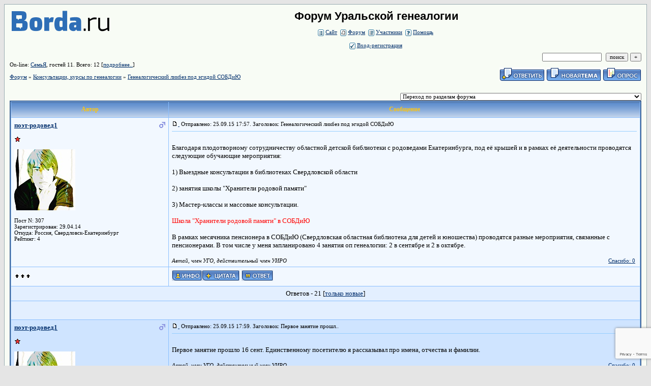

--- FILE ---
content_type: text/html; charset=windows-1251
request_url: https://rodgersforum.borda.ru/?1-26-0-00000111-000-10001-0-1523384900
body_size: 17486
content:
<!DOCTYPE html><HTML><HEAD><TITLE>Форум Уральской генеалогии</TITLE><STYLE type=text/css>.font1 {COLOR: #000000; font:13px Verdana;}.font2 {COLOR: #000000; font:11px Verdana;}.font3 {COLOR: #000000; font:13px Verdana; font-weight: 700;}.font4 {COLOR: #000000; font:11px Verdana; font-weight: 700;}.font5 {COLOR: #FFC50E; font:12px Verdana; font-weight: 700; HEIGHT: 10px; BACKGROUND-IMAGE: url(//forum24.ru/gif/skin/fon1.gif);}.font6 {font:13px Verdana; font-weight: 700; BACKGROUND-IMAGE: url(//forum24.ru/gif/skin/fon2.gif);}tr.font3 {HEIGHT: 28px;}tr.font5 {HEIGHT: 30px;}tr.font6 {HEIGHT: 28px;}input, select, textarea {font:8pt Verdana; }textarea {height:150;width:100%}a:link {color: #002e6b; }a:visited {color: #556c8b;}a:active {color: #002e6b; }a:hover {color: #002e6b; }</STYLE></HEAD><BODY bgColor=#e5e5e5><table id='table-main' bgColor=#98aab1 cellSpacing=1 cellPadding=10 width=100% height=100% border=0><TR bgColor=#F8FCF5><TD valign=top><meta id="viewport" name="viewport" content="width=device-width, user-scalable=yes, initial-scale=1.0, minimum-scale=1.0, maximum-scale=2.0" /><link rel='stylesheet' type='text/css' href='//forum24.ru/static/borda_2215235934.css?16' /><script type="text/javascript">servertime=1768383388;</script><script type="text/javascript">var diz = new Array('//forum24.ru/gif/6','#699ADB','#E3EFFF','#CFE4FF','#F2F8FF','#F2F8Ff','#8BBFFF','#96ceff','#3f6394','#96ceff','','читатель','новичок','титулярный советник','коллежский асессор','надворный советник','коллежский советник','статский советник','дейст. статский советник','тайный советник','постоянный участник форума');</script><script src="/doc/r/rodgersforum/lang0.js" type="text/javascript"></script><script src='https://www.google.com/recaptcha/api.js?render=6LcKVH8UAAAAAMqfA8WQ-bln-62wz1VsLXAEwndL'></script><FORM action="/" method=POST>
<table id="header" width=100% border=0 cellPadding=0 cellSpacing=0><tr><td width=1 valign=top><a href=//borda.ru target=_blank><img src=//a.borda.ru/face/bordaLogo.png></a></td><td valign=top class=font2 align=center>
<div style='FONT-WEIGHT: bold; FONT-SIZE: 22px; LINE-HEIGHT: 120%; FONT-FAMILY: "Trebuchet MS",Verdana, Arial, Helvetica, sans-serif;'>Форум Уральской генеалогии</div><br>

    <img align=absmiddle src="//forum24.ru/gif/6/i0.gif" width=12 height=13>&#160;<a href="http://uiro.ru"><u>Сайт</u></a>&#160;
<img align=absmiddle src="//forum24.ru/gif/6/i1.gif" width=12 height=13>&#160;<a href="/"><u>Форум</u></a>&#160; <img align=absmiddle src="//forum24.ru/gif/6/i2.gif" width=12 height=13>&#160;<a href="/?13"><u>Участники</u></a>&#160;
<img align=absmiddle src="//forum24.ru/gif/6/i3.gif" width=12 height=13>&#160;<a target=_blank href="/gif/img/help.htm"><u>Помощь</u></a>&#160;

            <br><br>
        <img align=absmiddle src="//forum24.ru/gif/6/i10.gif" width=12 height=13>&#160;<a href=javascript:tabviz('tabhid');><u>Вход-регистрация</u></a>&#160;

    </td></tr><tr colspan=2 height=5><td></td></tr></table><div align=right>

<table border=0 cellPadding=0 cellSpacing=0>
<tr><td align=right nowrap><input type=text name=chto size=17 maxlength=100 value="">
<input type=hidden name=work value=16>&#160;<INPUT class=sender type=Submit value="поиск">
<INPUT class=sender type=button value="+" onclick=javascript:trviz('search')></td></tr><tr style="position:absolute;visibility:hidden" id="search">
<td class=font2 nowrap align=right><input type=radio name=kakiskat value=1 checked style="border:0">фразу
<input type=radio name=kakiskat value=2 style="border:0">слово
<input type=radio name=kakiskat value=3 style="border:0">все слова
</td></tr>
</table>

    </div>

<table border=0 cellPadding=0 cellSpacing=0 width=100%><tr><td class=font2>On-line:

            <a target=_blank href="/?32-cem4j"><u>СемьЯ</u></a>,
    
гостей&#160;11.&#160;Всего:&#160;12 [<a href="/?17"><u>подробнее..</u></a>]

</td>
</tr></table>
</FORM>
<FORM action="/" method=POST><INPUT type=hidden name=parol value=""><input type=hidden name=statisc value="">
<TABLE id="tabhid" style="position:absolute;visibility:hidden" bgColor="#3f6394" border=0 cellPadding=0 cellSpacing=1 width=80%><TR><TD>
<TABLE bgColor="#8BBFFF" border=0 cellPadding=6 cellSpacing=1 width=100%>
<TR class=font1 bgcolor="#F2F8FF"><TD width=50% nowrap>имя:&#160;
<input type=text name=nick size=10 maxlength=20 value="">&#160;&#160; пароль:&#160;
<input type=password name=pass size=10 maxlength=20>&#160;
<INPUT class=sender type=Submit value="OK"></TD><TD>
<input type=checkbox style="border:0" name=newreg id=newreg onclick="init_captcha();"> - <label for="newreg">зарегистрироваться, я новый участник</label><br>
<input type=checkbox style="border:0" name=zabilpass id=forgetpass> - <label for="forgetpass">я забыл пароль, прошу выслать на е-майл</label></TD>
<input type="hidden" class="token" name="token" value="">
</TR></TABLE></TD></TR></TABLE></FORM>


<div id='ad-head' style='text-align: center;'><!--<noindex>--><div class='stargate' style='max-height:300px; overflow:hidden;'><!-- Yandex.RTB R-A-515015-1 -->
<div id="yandex_rtb_R-A-515015-1"></div>
<script type="text/javascript">
    (function(w, d, n, s, t) {
        w[n] = w[n] || [];
        w[n].push(function() {
            Ya.Context.AdvManager.render({
                blockId: "R-A-515015-1",
                renderTo: "yandex_rtb_R-A-515015-1",
                async: true
            });
        });
        t = d.getElementsByTagName("script")[0];
        s = d.createElement("script");
        s.type = "text/javascript";
        s.src = "//an.yandex.ru/system/context.js";
        s.async = true;
        t.parentNode.insertBefore(s, t);
    })(this, this.document, "yandexContextAsyncCallbacks");
</script>
<script async src="https://cdn.digitalcaramel.com/caramel.js"></script>
<script>window.CaramelDomain = "borda.ru"</script></div><!--</noindex>--></div>




<TABLE id="navigator-table" cellPadding=0 cellSpacing=0 border=0 width=100%><TR><TD class=font2 valign=top rowspan=2><br>
    <A href="/"><u>Форум</u></A>
     » <a href="/?0-26-0"><u>Консультации, курсы по генеалогии</u></a>

             » <A href="/?1-26-0-00000111-000-10001-0"><u>Генеалогический ликбез под эгидой СОБДиЮ</u></a>
    


<BR><BR>


</TD><TD nowrap class=font4 align=right width=40%>
                                                            <A href="javascript:f3('000')"><IMG src="//forum24.ru/gif/6/rt.gif" border=0 alt="Ответить"></A>
                                        <A href="/?2-26"><IMG src="//forum24.ru/gif/6/nt.gif" border=0 alt="Новая тема"></A> <A href="/?3-26"><IMG src="//forum24.ru/gif/6/pt.gif" border=0 alt="Новый опрос"></A>
                            </TD></TR><TR>
        <TD align=right>

    <br><form><select class="selform" OnChange="if(!document.getElementsByName('movealltem')[0].checked){top.location.href=this.options[this.selectedIndex].value}">
    	<option selected value="#">Переход по разделам форума</option>
            <option value="?0-1">События и мероприятия</option>
            <option value="?0-22">Конференции, чтения, выставки</option>
            <option value="?0-25">Историко-генеалогические, философские, междисциплинарные исследования</option>
            <option value="?0-2">Фамильные темы</option>
            <option value="?0-29">Духовенство</option>
            <option value="?0-11">Купцы, почетные граждане, дворяне и др.</option>
            <option value="?0-23">Наши предки - участники войн</option>
            <option value="?0-0">Беседы родоведов</option>
            <option value="?0-4">Работа форума</option>
            <option value="?0-9">Наши увлечения</option>
            <option value="?0-10">Реклама</option>
            <option value="?0-39">Историко-генеалогический роман</option>
            <option value="?0-24">Уральское историко-родословное общество (УИРО)</option>
            <option value="?0-34">Уральское генеалогическое общество (УГО)</option>
            <option value="?0-32">Уральское церковно-историческое общество (УЦИО)</option>
            <option value="?0-38">Зауральское генеалогическое общество и Южно-Уральская ассоциация генеалогов-любителей</option>
            <option value="?0-28">Тюменское историко-родословное общество (ТИРО)</option>
            <option value="?0-30">г. Верхняя Салда, г. Нижняя Салда, г. Нижний Тагил</option>
            <option value="?0-31">г. Реж - Режевское историко-родословное общество (РИРО)</option>
            <option value="?0-33">п. Рефтинский - Рефтинское объединение родоведов</option>
            <option value="?0-40">г. Туринск - клуб &quot;Туринский уезд&quot;</option>
            <option value="?0-35">Другие клубы Свердловской области</option>
            <option value="?0-3">Города и архивы</option>
            <option value="?0-7">Источники</option>
            <option value="?0-36">Книги</option>
            <option value="?0-37">Фотографии</option>
            <option value="?0-5">ОНОМАСТИКА</option>
            <option value="?0-27">ПАЛЕОГРАФИЯ</option>
            <option value="?0-18">Генеалогия в интернете</option>
            <option value="?0-12">Свердловская область</option>
            <option value="?0-13">Пермский край</option>
            <option value="?0-14">Курганская область</option>
            <option value="?0-15">Челябинская область</option>
            <option value="?0-17">Тюменская область</option>
            <option value="?0-16">Оренбургская область</option>
            <option value="?0-6">Республика Башкирия</option>
            <option value="?0-19">Кировская область</option>
            <option value="?0-8">Республика Удмуртия</option>
            <option value="?0-26">Консультации, курсы по генеалогии</option>
        <option value="?0-20">Архив</option>
    </select>
    <div class=font2
             style="display:none"
        >перенос <input type=checkbox style="border:0" name="movealltem"></div>
    </form>

</TD></TR></TABLE>
<script>document.title='Генеалогический ликбез под эгидой СОБДиЮ';</script>	

	    <TABLE bgColor="#3f6394" align=center border=0 cellPadding=0 cellSpacing=2 width=100%><TR><TD><TABLE id="posts-table" align=center bgColor="#8BBFFF" border=0 cellPadding=6 cellSpacing=1 width=100%><TR align=center class=font5 bgColor="#699ADB"><TD width=25%>Автор</TD><TD width=75%>Сообщение</TD></TR>

	
<TR bgColor="#F2F8FF"><TD valign=top><table class="user-table" border=0 cellPadding=0 cellSpacing=0 width=100%><tr><td>
<div class=font3>
            <A href="javascript:pst3('поэт-родовед1','','000','[b]','[/b]');">
    	<b>поэт-родовед1</b>
    </A>
</div></td><td align=right>
    <img src="//forum24.ru/gif/img/pol1.gif">
</td></tr><tr><td colspan=2 valign=top><div class=font2><br>
<IMG src="//forum24.ru/gif/6/s5.gif" alt="">
<br>
            <br><img src="//rodgersforum.borda.ru/avr/r/rodgersforum/avatar/no8tpogobeg1.jpg"><br>
    <br></div></td></tr><tr><td colspan=2 valign=bottom class=font2>
            Пост N: 307<br>
                    Зарегистрирован: 29.04.14<br>
                Откуда: Россия, Свердловск-Екатеринбург<br>
                Рейтинг:
                4
                <br>

        <TABLE id="0001" style="position:absolute;visibility:hidden;z-index:200;" width=200 bgColor="#8BBFFF" border=0 cellPadding=6 cellSpacing=1 width=100%>
        	<TR bgColor="#F2F8FF"><TD vAlign=top class=font2>
        		<FORM action="/" target=gw method=POST onSubmit=javascript:reytopen("000","");>
        			<INPUT type=Hidden name=work value=36><INPUT type=Hidden name=razdel value="no8tpogobeg1">
        			<INPUT type=Hidden name=adresat value="no8tpogobeg1"><input type=hidden name=ballr value='plus'>плюс почему Вы так решили:
        			<br><textarea rows=5 cols=20 name=pochemu style="width:100%;height:40;"></textarea>
        			<br><input type=submit value="Оценить"><input type=checkbox name=podpis style="border:0" checked> - подписаться
        		</form>
        	</td></tr>
        </table>
        <TABLE id="0002" style="position:absolute;visibility:hidden;z-index:200;" width=200 bgColor="#8BBFFF" border=0 cellPadding=6 cellSpacing=1 width=100%>
        	<TR bgColor="#F2F8FF"><TD vAlign=top class=font2>
        		<FORM action="/" target=gw method=POST onSubmit=javascript:reytopen("000","");>
        			<INPUT type=Hidden name=work value=36><INPUT type=Hidden name=razdel value="no8tpogobeg1">
        			<INPUT type=Hidden name=adresat value="no8tpogobeg1">
        			<input type=hidden name=ballr value='minus'>минуспочему Вы так решили:
        			<br><textarea rows=5 cols=20 name=pochemu style="width:100%;height:40;"></textarea>
        			<br><input type=submit value="Оценить"><input type=checkbox name=podpis style="border:0" checked> - подписаться
        		</form>
        	</td></tr>
        </table>
        
                                    

</td></tr></table></TD><TD vAlign=top><div class=font2>
	<a href="/?1-26-0-00000111-000-10001-0#000" name="000">
<IMG src="//forum24.ru/gif/img/p.gif" border=0 width=12 height=9 alt="ссылка на сообщение">
	</a>
&#160;Отправлено: 25.09.15 17:57. Заголовок: Генеалогический ликбез под эгидой СОБДиЮ
</div><hr size=1 color="#96ceff"><div class=font1><BR>Благодаря плодотворному сотрудничеству областной детской библиотеки с родоведами Екатеринбурга, под её крышей и в рамках её деятельности проводятся следующие обучающие мероприятия: <BR>  <BR> 1) Выездные консультации в библиотеках Свердловской области <BR>  <BR> 2) занятия школы &#34;Хранители родовой памяти&#34; <BR>  <BR> 3) Мастер-классы и массовые консультации. <BR>  <BR> <font color="red">Школа &#34;Хранители родовой памяти&#34; в СОБДиЮ</font> <BR>  <BR> В рамках месячника пенсионера в СОБДиЮ (Свердловская областная библиотека для детей и юношества) проводятся разные мероприятия, связанные с пенсионерами. В том числе у меня запланировано 4 занятия оп генеалогии: 2 в сентябре и 2 в октябре. <BR><BR></div>
<FORM action="/" method=POST target=gw><table width=100% cellPadding=0 cellSpacing=0 border=0><tr class=font2 valign=bottom><td><i>Автай, член УГО, действительный член УИРО</i></td><td align=right>

<a href=#msgid_t alt="" title="">Спасибо:&#160;0</a>&#160;<INPUT type=Hidden name=work value=42><INPUT type=Hidden name=razdel value="26"><INPUT type=Hidden name=msgid value="000"><INPUT type=Hidden name=filenumber value="00000111"><INPUT type=Hidden name=addspasibofromuser value="">
</td></tr></form></table>
</td></tr><tr bgColor="#F2F8FF"><td><a href=javascript:window.scroll(0,0);><IMG src="//forum24.ru/gif/img/pg.gif" width=33 height=11 border=0></a></td><td>


<A target=_blank href="/?32-no8tpogobeg1"><IMG src="//forum24.ru/gif/6/pr.gif" border=0 alt="Профиль"></A><A onMouseOver="get_selection();" href="javascript:pst3(selek,'поэт-родовед1','000','','');"><IMG src="//forum24.ru/gif/6/q.gif" border=0 alt="Цитата"></A>            <A href="javascript:f3('000');"><IMG src="//forum24.ru/gif/6/r.gif" border=0 alt="Ответить"></A>
        
</TD></TR>

    <TR class=font1><TD colspan=2 bgcolor="#E3EFFF" align=center>
            Ответов - 21
                                         [<a href="/?1-26-0-00000111-000-0-1"><u>только новые</u></a>]
                </TD></TR>
<TR><TD colspan=2 bgcolor="#E3EFFF" align=center class=font2><div class=font2><!--<noindex>--><div class='stargate' style='max-height:300px; overflow:hidden;'><!-- Yandex.RTB R-A-292552-3 -->
<div id="yandex_rtb_R-A-292552-3"></div>
</div><!--</noindex>--></div><br><br></TD></TR>		

	
	
<TR bgColor="#CFE4FF"><TD valign=top><table class="user-table" border=0 cellPadding=0 cellSpacing=0 width=100%><tr><td>
<div class=font3>
            <A href="javascript:pst3('поэт-родовед1','','001','[b]','[/b]');">
    	<b>поэт-родовед1</b>
    </A>
</div></td><td align=right>
    <img src="//forum24.ru/gif/img/pol1.gif">
</td></tr><tr><td colspan=2 valign=top><div class=font2><br>
<IMG src="//forum24.ru/gif/6/s5.gif" alt="">
<br>
            <br><img src="//rodgersforum.borda.ru/avr/r/rodgersforum/avatar/no8tpogobeg1.jpg"><br>
    <br></div></td></tr><tr><td colspan=2 valign=bottom class=font2>
            Пост N: 308<br>
                    Зарегистрирован: 29.04.14<br>
                Откуда: Россия, Свердловск-Екатеринбург<br>
                Рейтинг:
                4
                <br>

        <TABLE id="0011" style="position:absolute;visibility:hidden;z-index:200;" width=200 bgColor="#8BBFFF" border=0 cellPadding=6 cellSpacing=1 width=100%>
        	<TR bgColor="#F2F8FF"><TD vAlign=top class=font2>
        		<FORM action="/" target=gw method=POST onSubmit=javascript:reytopen("001","");>
        			<INPUT type=Hidden name=work value=36><INPUT type=Hidden name=razdel value="no8tpogobeg1">
        			<INPUT type=Hidden name=adresat value="no8tpogobeg1"><input type=hidden name=ballr value='plus'>плюс почему Вы так решили:
        			<br><textarea rows=5 cols=20 name=pochemu style="width:100%;height:40;"></textarea>
        			<br><input type=submit value="Оценить"><input type=checkbox name=podpis style="border:0" checked> - подписаться
        		</form>
        	</td></tr>
        </table>
        <TABLE id="0012" style="position:absolute;visibility:hidden;z-index:200;" width=200 bgColor="#8BBFFF" border=0 cellPadding=6 cellSpacing=1 width=100%>
        	<TR bgColor="#F2F8FF"><TD vAlign=top class=font2>
        		<FORM action="/" target=gw method=POST onSubmit=javascript:reytopen("001","");>
        			<INPUT type=Hidden name=work value=36><INPUT type=Hidden name=razdel value="no8tpogobeg1">
        			<INPUT type=Hidden name=adresat value="no8tpogobeg1">
        			<input type=hidden name=ballr value='minus'>минуспочему Вы так решили:
        			<br><textarea rows=5 cols=20 name=pochemu style="width:100%;height:40;"></textarea>
        			<br><input type=submit value="Оценить"><input type=checkbox name=podpis style="border:0" checked> - подписаться
        		</form>
        	</td></tr>
        </table>
        
                                    

</td></tr></table></TD><TD vAlign=top><div class=font2>
	<a href="/?1-26-0-00000111-000-10001-0#001" name="001">
<IMG src="//forum24.ru/gif/img/p.gif" border=0 width=12 height=9 alt="ссылка на сообщение">
	</a>
&#160;Отправлено: 25.09.15 17:59. Заголовок: Первое занятие прошл..
</div><hr size=1 color="#96ceff"><div class=font1><BR>Первое занятие прошло 16 сент. Единственному посетителю я рассказывал про имена, отчества и фамилии.<BR><BR></div>
<FORM action="/" method=POST target=gw><table width=100% cellPadding=0 cellSpacing=0 border=0><tr class=font2 valign=bottom><td><i>Автай, член УГО, действительный член УИРО</i></td><td align=right>

<a href=#msgid_t alt="" title="">Спасибо:&#160;0</a>&#160;<INPUT type=Hidden name=work value=42><INPUT type=Hidden name=razdel value="26"><INPUT type=Hidden name=msgid value="001"><INPUT type=Hidden name=filenumber value="00000111"><INPUT type=Hidden name=addspasibofromuser value="">
</td></tr></form></table>
</td></tr><tr bgColor="#CFE4FF"><td><a href=javascript:window.scroll(0,0);><IMG src="//forum24.ru/gif/img/pg.gif" width=33 height=11 border=0></a></td><td>


<A target=_blank href="/?32-no8tpogobeg1"><IMG src="//forum24.ru/gif/6/pr.gif" border=0 alt="Профиль"></A><A onMouseOver="get_selection();" href="javascript:pst3(selek,'поэт-родовед1','001','','');"><IMG src="//forum24.ru/gif/6/q.gif" border=0 alt="Цитата"></A>            <A href="javascript:f3('001');"><IMG src="//forum24.ru/gif/6/r.gif" border=0 alt="Ответить"></A>
        
</TD></TR>

		

	
	
<TR bgColor="#E3EFFF"><TD valign=top><table class="user-table" border=0 cellPadding=0 cellSpacing=0 width=100%><tr><td>
<div class=font3>
            <A href="javascript:pst3('реж','','002','[b]','[/b]');">
    	<b>реж</b>
    </A>
</div></td><td align=right>
</td></tr><tr><td colspan=2 valign=top><div class=font2><br>
<IMG src="//forum24.ru/gif/6/s1.gif" alt="">
<br>
    <br></div></td></tr><tr><td colspan=2 valign=bottom class=font2>
            Не зарегистрирован<br>
                    Зарегистрирован: 01.01.70<br>
                
                                    

</td></tr></table></TD><TD vAlign=top><div class=font2>
	<a href="/?1-26-0-00000111-000-10001-0#002" name="002">
<IMG src="//forum24.ru/gif/img/p.gif" border=0 width=12 height=9 alt="ссылка на сообщение">
	</a>
&#160;Отправлено: 25.09.15 19:18. Заголовок: поэт-родовед1 пишет:..
</div><hr size=1 color="#96ceff"><div class=font1><BR>поэт-родовед1 пишет:  <BR> <br><table align=center border=0 width=90%><tr><td class=font2>&#160;<small><b>цитата:</b></small></td></tr><tr><td><TABLE align=center bgColor="#8BBFFF" border=0 cellPadding=6 cellSpacing=1 width=100%><TR bgColor="#F2F8FF"><TD vAlign=top class=font2>2 в сентябре</TD></TR></TABLE></td></tr></table><br>  <BR>  <BR> Инфа просто КЛАСС!!! <BR>  <BR> поэт-родовед1 пишет:  <BR> <br><table align=center border=0 width=90%><tr><td class=font2>&#160;<small><b>цитата:</b></small></td></tr><tr><td><TABLE align=center bgColor="#8BBFFF" border=0 cellPadding=6 cellSpacing=1 width=100%><TR bgColor="#F2F8FF"><TD vAlign=top class=font2>Первое занятие прошло 16 сент</TD></TR></TABLE></td></tr></table><br>  <BR>  <BR> Второе тоже прошло-кто не успел,тот опоздал...<BR><BR></div>
<FORM action="/" method=POST target=gw><table width=100% cellPadding=0 cellSpacing=0 border=0><tr class=font2 valign=bottom><td><i></i></td><td align=right>

<a href=#msgid_t alt="" title="">Спасибо:&#160;0</a>&#160;<INPUT type=Hidden name=work value=42><INPUT type=Hidden name=razdel value="26"><INPUT type=Hidden name=msgid value="002"><INPUT type=Hidden name=filenumber value="00000111"><INPUT type=Hidden name=addspasibofromuser value="">
</td></tr></form></table>
</td></tr><tr bgColor="#E3EFFF"><td><a href=javascript:window.scroll(0,0);><IMG src="//forum24.ru/gif/img/pg.gif" width=33 height=11 border=0></a></td><td>


<A onMouseOver="get_selection();" href="javascript:pst3(selek,'реж','002','','');"><IMG src="//forum24.ru/gif/6/q.gif" border=0 alt="Цитата"></A>            <A href="javascript:f3('002');"><IMG src="//forum24.ru/gif/6/r.gif" border=0 alt="Ответить"></A>
        
</TD></TR>

		

	
	
<TR bgColor="#CFE4FF"><TD valign=top><table class="user-table" border=0 cellPadding=0 cellSpacing=0 width=100%><tr><td>
<div class=font3>
            <A href="javascript:pst3('поэт-родовед1','','003','[b]','[/b]');">
    	<b>поэт-родовед1</b>
    </A>
</div></td><td align=right>
    <img src="//forum24.ru/gif/img/pol1.gif">
</td></tr><tr><td colspan=2 valign=top><div class=font2><br>
<IMG src="//forum24.ru/gif/6/s6.gif" alt="">
<br>
            <br><img src="//rodgersforum.borda.ru/avr/r/rodgersforum/avatar/no8tpogobeg1.jpg"><br>
    <br></div></td></tr><tr><td colspan=2 valign=bottom class=font2>
            Пост N: 309<br>
                    Зарегистрирован: 29.04.14<br>
                Откуда: Россия, Свердловск-Екатеринбург<br>
                Рейтинг:
                4
                <br>

        <TABLE id="0031" style="position:absolute;visibility:hidden;z-index:200;" width=200 bgColor="#8BBFFF" border=0 cellPadding=6 cellSpacing=1 width=100%>
        	<TR bgColor="#F2F8FF"><TD vAlign=top class=font2>
        		<FORM action="/" target=gw method=POST onSubmit=javascript:reytopen("003","");>
        			<INPUT type=Hidden name=work value=36><INPUT type=Hidden name=razdel value="no8tpogobeg1">
        			<INPUT type=Hidden name=adresat value="no8tpogobeg1"><input type=hidden name=ballr value='plus'>плюс почему Вы так решили:
        			<br><textarea rows=5 cols=20 name=pochemu style="width:100%;height:40;"></textarea>
        			<br><input type=submit value="Оценить"><input type=checkbox name=podpis style="border:0" checked> - подписаться
        		</form>
        	</td></tr>
        </table>
        <TABLE id="0032" style="position:absolute;visibility:hidden;z-index:200;" width=200 bgColor="#8BBFFF" border=0 cellPadding=6 cellSpacing=1 width=100%>
        	<TR bgColor="#F2F8FF"><TD vAlign=top class=font2>
        		<FORM action="/" target=gw method=POST onSubmit=javascript:reytopen("003","");>
        			<INPUT type=Hidden name=work value=36><INPUT type=Hidden name=razdel value="no8tpogobeg1">
        			<INPUT type=Hidden name=adresat value="no8tpogobeg1">
        			<input type=hidden name=ballr value='minus'>минуспочему Вы так решили:
        			<br><textarea rows=5 cols=20 name=pochemu style="width:100%;height:40;"></textarea>
        			<br><input type=submit value="Оценить"><input type=checkbox name=podpis style="border:0" checked> - подписаться
        		</form>
        	</td></tr>
        </table>
        
                                    

</td></tr></table></TD><TD vAlign=top><div class=font2>
	<a href="/?1-26-0-00000111-000-10001-0#003" name="003">
<IMG src="//forum24.ru/gif/img/p.gif" border=0 width=12 height=9 alt="ссылка на сообщение">
	</a>
&#160;Отправлено: 27.09.15 10:21. Заголовок: реж пишет:  Инфа про..
</div><hr size=1 color="#96ceff"><div class=font1><BR>реж пишет:  <BR> <br><table align=center border=0 width=90%><tr><td class=font2>&#160;<small><b>цитата:</b></small></td></tr><tr><td><TABLE align=center bgColor="#8BBFFF" border=0 cellPadding=6 cellSpacing=1 width=100%><TR bgColor="#F2F8FF"><TD vAlign=top class=font2>Инфа просто КЛАСС!!! </TD></TR></TABLE></td></tr></table><br>  <BR>  <BR> что Вас не устраивает?  <BR>  <BR> реж пишет:  <BR> <br><table align=center border=0 width=90%><tr><td class=font2>&#160;<small><b>цитата:</b></small></td></tr><tr><td><TABLE align=center bgColor="#8BBFFF" border=0 cellPadding=6 cellSpacing=1 width=100%><TR bgColor="#F2F8FF"><TD vAlign=top class=font2>Второе тоже прошло-кто не успел,тот опоздал...</TD></TR></TABLE></td></tr></table><br>  <BR>  <BR> второе еще не прошло - оно будет 30 сентября<BR><BR></div>
<FORM action="/" method=POST target=gw><table width=100% cellPadding=0 cellSpacing=0 border=0><tr class=font2 valign=bottom><td><i>Автай, член УГО, действительный член УИРО</i></td><td align=right>

<a href=#msgid_t alt="" title="">Спасибо:&#160;0</a>&#160;<INPUT type=Hidden name=work value=42><INPUT type=Hidden name=razdel value="26"><INPUT type=Hidden name=msgid value="003"><INPUT type=Hidden name=filenumber value="00000111"><INPUT type=Hidden name=addspasibofromuser value="">
</td></tr></form></table>
</td></tr><tr bgColor="#CFE4FF"><td><a href=javascript:window.scroll(0,0);><IMG src="//forum24.ru/gif/img/pg.gif" width=33 height=11 border=0></a></td><td>


<A target=_blank href="/?32-no8tpogobeg1"><IMG src="//forum24.ru/gif/6/pr.gif" border=0 alt="Профиль"></A><A onMouseOver="get_selection();" href="javascript:pst3(selek,'поэт-родовед1','003','','');"><IMG src="//forum24.ru/gif/6/q.gif" border=0 alt="Цитата"></A>            <A href="javascript:f3('003');"><IMG src="//forum24.ru/gif/6/r.gif" border=0 alt="Ответить"></A>
        
</TD></TR>

		

	
	
<TR bgColor="#E3EFFF"><TD valign=top><table class="user-table" border=0 cellPadding=0 cellSpacing=0 width=100%><tr><td>
<div class=font3>
            <A href="javascript:pst3('АннаА','','004','[b]','[/b]');">
    	<b>АннаА</b>
    </A>
</div></td><td align=right>
</td></tr><tr><td colspan=2 valign=top><div class=font2><br>
<IMG src="//forum24.ru/gif/6/s10.gif" alt="">
<br>
    <br></div></td></tr><tr><td colspan=2 valign=bottom class=font2>
            Пост N: 593<br>
                    Зарегистрирован: 09.10.10<br>
                    Рейтинг:
                6
                <br>

        <TABLE id="0041" style="position:absolute;visibility:hidden;z-index:200;" width=200 bgColor="#8BBFFF" border=0 cellPadding=6 cellSpacing=1 width=100%>
        	<TR bgColor="#F2F8FF"><TD vAlign=top class=font2>
        		<FORM action="/" target=gw method=POST onSubmit=javascript:reytopen("004","");>
        			<INPUT type=Hidden name=work value=36><INPUT type=Hidden name=razdel value="ahhaa">
        			<INPUT type=Hidden name=adresat value="ahhaa"><input type=hidden name=ballr value='plus'>плюс почему Вы так решили:
        			<br><textarea rows=5 cols=20 name=pochemu style="width:100%;height:40;"></textarea>
        			<br><input type=submit value="Оценить"><input type=checkbox name=podpis style="border:0" checked> - подписаться
        		</form>
        	</td></tr>
        </table>
        <TABLE id="0042" style="position:absolute;visibility:hidden;z-index:200;" width=200 bgColor="#8BBFFF" border=0 cellPadding=6 cellSpacing=1 width=100%>
        	<TR bgColor="#F2F8FF"><TD vAlign=top class=font2>
        		<FORM action="/" target=gw method=POST onSubmit=javascript:reytopen("004","");>
        			<INPUT type=Hidden name=work value=36><INPUT type=Hidden name=razdel value="ahhaa">
        			<INPUT type=Hidden name=adresat value="ahhaa">
        			<input type=hidden name=ballr value='minus'>минуспочему Вы так решили:
        			<br><textarea rows=5 cols=20 name=pochemu style="width:100%;height:40;"></textarea>
        			<br><input type=submit value="Оценить"><input type=checkbox name=podpis style="border:0" checked> - подписаться
        		</form>
        	</td></tr>
        </table>
        
                                    

</td></tr></table></TD><TD vAlign=top><div class=font2>
	<a href="/?1-26-0-00000111-000-10001-0#004" name="004">
<IMG src="//forum24.ru/gif/img/p.gif" border=0 width=12 height=9 alt="ссылка на сообщение">
	</a>
&#160;Отправлено: 29.09.15 14:13. Заголовок: Наверное, Реж намека..
</div><hr size=1 color="#96ceff"><div class=font1><BR>Наверное, Реж намекал, чтобы Вы написали, когда, где и во сколько будут проходить занятия. Может быть, явка будет побольше. <BR>  <BR><BR></div>
<FORM action="/" method=POST target=gw><table width=100% cellPadding=0 cellSpacing=0 border=0><tr class=font2 valign=bottom><td><i></i></td><td align=right>

<a href=#msgid_t alt="" title="">Спасибо:&#160;0</a>&#160;<INPUT type=Hidden name=work value=42><INPUT type=Hidden name=razdel value="26"><INPUT type=Hidden name=msgid value="004"><INPUT type=Hidden name=filenumber value="00000111"><INPUT type=Hidden name=addspasibofromuser value="">
</td></tr></form></table>
</td></tr><tr bgColor="#E3EFFF"><td><a href=javascript:window.scroll(0,0);><IMG src="//forum24.ru/gif/img/pg.gif" width=33 height=11 border=0></a></td><td>


<A target=_blank href="/?32-ahhaa"><IMG src="//forum24.ru/gif/6/pr.gif" border=0 alt="Профиль"></A><A onMouseOver="get_selection();" href="javascript:pst3(selek,'АннаА','004','','');"><IMG src="//forum24.ru/gif/6/q.gif" border=0 alt="Цитата"></A>            <A href="javascript:f3('004');"><IMG src="//forum24.ru/gif/6/r.gif" border=0 alt="Ответить"></A>
        
</TD></TR>

		

	
	
<TR bgColor="#CFE4FF"><TD valign=top><table class="user-table" border=0 cellPadding=0 cellSpacing=0 width=100%><tr><td>
<div class=font3>
            <A href="javascript:pst3('поэт-родовед1','','005','[b]','[/b]');">
    	<b>поэт-родовед1</b>
    </A>
</div></td><td align=right>
    <img src="//forum24.ru/gif/img/pol1.gif">
</td></tr><tr><td colspan=2 valign=top><div class=font2><br>
<IMG src="//forum24.ru/gif/6/s6.gif" alt="">
<br>
            <br><img src="//rodgersforum.borda.ru/avr/r/rodgersforum/avatar/no8tpogobeg1.jpg"><br>
    <br></div></td></tr><tr><td colspan=2 valign=bottom class=font2>
            Пост N: 314<br>
                    Зарегистрирован: 29.04.14<br>
                Откуда: Россия, Свердловск-Екатеринбург<br>
                Рейтинг:
                4
                <br>

        <TABLE id="0051" style="position:absolute;visibility:hidden;z-index:200;" width=200 bgColor="#8BBFFF" border=0 cellPadding=6 cellSpacing=1 width=100%>
        	<TR bgColor="#F2F8FF"><TD vAlign=top class=font2>
        		<FORM action="/" target=gw method=POST onSubmit=javascript:reytopen("005","");>
        			<INPUT type=Hidden name=work value=36><INPUT type=Hidden name=razdel value="no8tpogobeg1">
        			<INPUT type=Hidden name=adresat value="no8tpogobeg1"><input type=hidden name=ballr value='plus'>плюс почему Вы так решили:
        			<br><textarea rows=5 cols=20 name=pochemu style="width:100%;height:40;"></textarea>
        			<br><input type=submit value="Оценить"><input type=checkbox name=podpis style="border:0" checked> - подписаться
        		</form>
        	</td></tr>
        </table>
        <TABLE id="0052" style="position:absolute;visibility:hidden;z-index:200;" width=200 bgColor="#8BBFFF" border=0 cellPadding=6 cellSpacing=1 width=100%>
        	<TR bgColor="#F2F8FF"><TD vAlign=top class=font2>
        		<FORM action="/" target=gw method=POST onSubmit=javascript:reytopen("005","");>
        			<INPUT type=Hidden name=work value=36><INPUT type=Hidden name=razdel value="no8tpogobeg1">
        			<INPUT type=Hidden name=adresat value="no8tpogobeg1">
        			<input type=hidden name=ballr value='minus'>минуспочему Вы так решили:
        			<br><textarea rows=5 cols=20 name=pochemu style="width:100%;height:40;"></textarea>
        			<br><input type=submit value="Оценить"><input type=checkbox name=podpis style="border:0" checked> - подписаться
        		</form>
        	</td></tr>
        </table>
        
                                    

</td></tr></table></TD><TD vAlign=top><div class=font2>
	<a href="/?1-26-0-00000111-000-10001-0#005" name="005">
<IMG src="//forum24.ru/gif/img/p.gif" border=0 width=12 height=9 alt="ссылка на сообщение">
	</a>
&#160;Отправлено: 29.09.15 15:46. Заголовок: занятие будет проход..
</div><hr size=1 color="#96ceff"><div class=font1><BR>занятие будет проходить 30го сентября в СОБДиЮ (К. Либнехта, 8) в 14.00  в информационно-библиографическом отделе. <BR><BR></div>
<FORM action="/" method=POST target=gw><table width=100% cellPadding=0 cellSpacing=0 border=0><tr class=font2 valign=bottom><td><i>Автай, член УГО, действительный член УИРО</i></td><td align=right>

<a href=#msgid_t alt="" title="">Спасибо:&#160;0</a>&#160;<INPUT type=Hidden name=work value=42><INPUT type=Hidden name=razdel value="26"><INPUT type=Hidden name=msgid value="005"><INPUT type=Hidden name=filenumber value="00000111"><INPUT type=Hidden name=addspasibofromuser value="">
</td></tr></form></table>
</td></tr><tr bgColor="#CFE4FF"><td><a href=javascript:window.scroll(0,0);><IMG src="//forum24.ru/gif/img/pg.gif" width=33 height=11 border=0></a></td><td>


<A target=_blank href="/?32-no8tpogobeg1"><IMG src="//forum24.ru/gif/6/pr.gif" border=0 alt="Профиль"></A><A onMouseOver="get_selection();" href="javascript:pst3(selek,'поэт-родовед1','005','','');"><IMG src="//forum24.ru/gif/6/q.gif" border=0 alt="Цитата"></A>            <A href="javascript:f3('005');"><IMG src="//forum24.ru/gif/6/r.gif" border=0 alt="Ответить"></A>
        
</TD></TR>

		

	
	
<TR bgColor="#E3EFFF"><TD valign=top><table class="user-table" border=0 cellPadding=0 cellSpacing=0 width=100%><tr><td>
<div class=font3>
            <A href="javascript:pst3('поэт-родовед1','','006','[b]','[/b]');">
    	<b>поэт-родовед1</b>
    </A>
</div></td><td align=right>
    <img src="//forum24.ru/gif/img/pol1.gif">
</td></tr><tr><td colspan=2 valign=top><div class=font2><br>
<IMG src="//forum24.ru/gif/6/s6.gif" alt="">
<br>
            <br><img src="//rodgersforum.borda.ru/avr/r/rodgersforum/avatar/no8tpogobeg1.jpg"><br>
    <br></div></td></tr><tr><td colspan=2 valign=bottom class=font2>
            Пост N: 337<br>
                    Зарегистрирован: 29.04.14<br>
                Откуда: Россия, Свердловск-Екатеринбург<br>
                Рейтинг:
                4
                <br>

        <TABLE id="0061" style="position:absolute;visibility:hidden;z-index:200;" width=200 bgColor="#8BBFFF" border=0 cellPadding=6 cellSpacing=1 width=100%>
        	<TR bgColor="#F2F8FF"><TD vAlign=top class=font2>
        		<FORM action="/" target=gw method=POST onSubmit=javascript:reytopen("006","");>
        			<INPUT type=Hidden name=work value=36><INPUT type=Hidden name=razdel value="no8tpogobeg1">
        			<INPUT type=Hidden name=adresat value="no8tpogobeg1"><input type=hidden name=ballr value='plus'>плюс почему Вы так решили:
        			<br><textarea rows=5 cols=20 name=pochemu style="width:100%;height:40;"></textarea>
        			<br><input type=submit value="Оценить"><input type=checkbox name=podpis style="border:0" checked> - подписаться
        		</form>
        	</td></tr>
        </table>
        <TABLE id="0062" style="position:absolute;visibility:hidden;z-index:200;" width=200 bgColor="#8BBFFF" border=0 cellPadding=6 cellSpacing=1 width=100%>
        	<TR bgColor="#F2F8FF"><TD vAlign=top class=font2>
        		<FORM action="/" target=gw method=POST onSubmit=javascript:reytopen("006","");>
        			<INPUT type=Hidden name=work value=36><INPUT type=Hidden name=razdel value="no8tpogobeg1">
        			<INPUT type=Hidden name=adresat value="no8tpogobeg1">
        			<input type=hidden name=ballr value='minus'>минуспочему Вы так решили:
        			<br><textarea rows=5 cols=20 name=pochemu style="width:100%;height:40;"></textarea>
        			<br><input type=submit value="Оценить"><input type=checkbox name=podpis style="border:0" checked> - подписаться
        		</form>
        	</td></tr>
        </table>
        
                                    

</td></tr></table></TD><TD vAlign=top><div class=font2>
	<a href="/?1-26-0-00000111-000-10001-0#006" name="006">
<IMG src="//forum24.ru/gif/img/p.gif" border=0 width=12 height=9 alt="ссылка на сообщение">
	</a>
&#160;Отправлено: 16.10.15 10:07. Заголовок: 30 сентября прошло 2..
</div><hr size=1 color="#96ceff"><div class=font1><BR>30 сентября прошло 2 занятие Школы &#34;Хранители родовой памяти&#34;. Тема: &#34;Как работать в архивах&#34; .  <BR> 14 октября состоялось 3 занятие Школы &#34;Хранители родовой памяти&#34;. Оно было посвящено поиску родственников в интернете. Все прошло удачно. Все довольны!<BR><BR></div>
<FORM action="/" method=POST target=gw><table width=100% cellPadding=0 cellSpacing=0 border=0><tr class=font2 valign=bottom><td><i>Автай, член УГО, действительный член УИРО</i></td><td align=right>

<a href=#msgid_t alt="" title="">Спасибо:&#160;0</a>&#160;<INPUT type=Hidden name=work value=42><INPUT type=Hidden name=razdel value="26"><INPUT type=Hidden name=msgid value="006"><INPUT type=Hidden name=filenumber value="00000111"><INPUT type=Hidden name=addspasibofromuser value="">
</td></tr></form></table>
</td></tr><tr bgColor="#E3EFFF"><td><a href=javascript:window.scroll(0,0);><IMG src="//forum24.ru/gif/img/pg.gif" width=33 height=11 border=0></a></td><td>


<A target=_blank href="/?32-no8tpogobeg1"><IMG src="//forum24.ru/gif/6/pr.gif" border=0 alt="Профиль"></A><A onMouseOver="get_selection();" href="javascript:pst3(selek,'поэт-родовед1','006','','');"><IMG src="//forum24.ru/gif/6/q.gif" border=0 alt="Цитата"></A>            <A href="javascript:f3('006');"><IMG src="//forum24.ru/gif/6/r.gif" border=0 alt="Ответить"></A>
        
</TD></TR>

		

	
	
<TR bgColor="#CFE4FF"><TD valign=top><table class="user-table" border=0 cellPadding=0 cellSpacing=0 width=100%><tr><td>
<div class=font3>
            <A href="javascript:pst3('поэт-родовед1','','007','[b]','[/b]');">
    	<b>поэт-родовед1</b>
    </A>
</div></td><td align=right>
    <img src="//forum24.ru/gif/img/pol1.gif">
</td></tr><tr><td colspan=2 valign=top><div class=font2><br>
<IMG src="//forum24.ru/gif/6/s6.gif" alt="">
<br>
            <br><img src="//rodgersforum.borda.ru/avr/r/rodgersforum/avatar/no8tpogobeg1.jpg"><br>
    <br></div></td></tr><tr><td colspan=2 valign=bottom class=font2>
            Пост N: 357<br>
                    Зарегистрирован: 29.04.14<br>
                Откуда: Россия, Свердловск-Екатеринбург<br>
                Рейтинг:
                6
                <br>

        <TABLE id="0071" style="position:absolute;visibility:hidden;z-index:200;" width=200 bgColor="#8BBFFF" border=0 cellPadding=6 cellSpacing=1 width=100%>
        	<TR bgColor="#F2F8FF"><TD vAlign=top class=font2>
        		<FORM action="/" target=gw method=POST onSubmit=javascript:reytopen("007","");>
        			<INPUT type=Hidden name=work value=36><INPUT type=Hidden name=razdel value="no8tpogobeg1">
        			<INPUT type=Hidden name=adresat value="no8tpogobeg1"><input type=hidden name=ballr value='plus'>плюс почему Вы так решили:
        			<br><textarea rows=5 cols=20 name=pochemu style="width:100%;height:40;"></textarea>
        			<br><input type=submit value="Оценить"><input type=checkbox name=podpis style="border:0" checked> - подписаться
        		</form>
        	</td></tr>
        </table>
        <TABLE id="0072" style="position:absolute;visibility:hidden;z-index:200;" width=200 bgColor="#8BBFFF" border=0 cellPadding=6 cellSpacing=1 width=100%>
        	<TR bgColor="#F2F8FF"><TD vAlign=top class=font2>
        		<FORM action="/" target=gw method=POST onSubmit=javascript:reytopen("007","");>
        			<INPUT type=Hidden name=work value=36><INPUT type=Hidden name=razdel value="no8tpogobeg1">
        			<INPUT type=Hidden name=adresat value="no8tpogobeg1">
        			<input type=hidden name=ballr value='minus'>минуспочему Вы так решили:
        			<br><textarea rows=5 cols=20 name=pochemu style="width:100%;height:40;"></textarea>
        			<br><input type=submit value="Оценить"><input type=checkbox name=podpis style="border:0" checked> - подписаться
        		</form>
        	</td></tr>
        </table>
        
                                    

</td></tr></table></TD><TD vAlign=top><div class=font2>
	<a href="/?1-26-0-00000111-000-10001-0#007" name="007">
<IMG src="//forum24.ru/gif/img/p.gif" border=0 width=12 height=9 alt="ссылка на сообщение">
	</a>
&#160;Отправлено: 01.11.15 12:57. Заголовок: 28 октября состоялос..
</div><hr size=1 color="#96ceff"><div class=font1><BR>28 октября состоялось последнее занятие Школы &#34;Хранители родовой памяти&#34;. Оно было посвящено приемам составления родословного древа. <BR><BR></div>
<FORM action="/" method=POST target=gw><table width=100% cellPadding=0 cellSpacing=0 border=0><tr class=font2 valign=bottom><td><i>Автай, член УГО, действительный член УИРО</i></td><td align=right>

<a href=#msgid_t alt="" title="">Спасибо:&#160;0</a>&#160;<INPUT type=Hidden name=work value=42><INPUT type=Hidden name=razdel value="26"><INPUT type=Hidden name=msgid value="007"><INPUT type=Hidden name=filenumber value="00000111"><INPUT type=Hidden name=addspasibofromuser value="">
</td></tr></form></table>
</td></tr><tr bgColor="#CFE4FF"><td><a href=javascript:window.scroll(0,0);><IMG src="//forum24.ru/gif/img/pg.gif" width=33 height=11 border=0></a></td><td>


<A target=_blank href="/?32-no8tpogobeg1"><IMG src="//forum24.ru/gif/6/pr.gif" border=0 alt="Профиль"></A><A onMouseOver="get_selection();" href="javascript:pst3(selek,'поэт-родовед1','007','','');"><IMG src="//forum24.ru/gif/6/q.gif" border=0 alt="Цитата"></A>            <A href="javascript:f3('007');"><IMG src="//forum24.ru/gif/6/r.gif" border=0 alt="Ответить"></A>
        
</TD></TR>

		

	
	
<TR bgColor="#E3EFFF"><TD valign=top><table class="user-table" border=0 cellPadding=0 cellSpacing=0 width=100%><tr><td>
<div class=font3>
            <A href="javascript:pst3('Старичок','','008','[b]','[/b]');">
    	<b>Старичок</b>
    </A>
</div></td><td align=right>
</td></tr><tr><td colspan=2 valign=top><div class=font2><br>
<IMG src="//forum24.ru/gif/6/s1.gif" alt="">
<br>
    <br></div></td></tr><tr><td colspan=2 valign=bottom class=font2>
            Не зарегистрирован<br>
                    Зарегистрирован: 01.01.70<br>
                
                                    

</td></tr></table></TD><TD vAlign=top><div class=font2>
	<a href="/?1-26-0-00000111-000-10001-0#008" name="008">
<IMG src="//forum24.ru/gif/img/p.gif" border=0 width=12 height=9 alt="ссылка на сообщение">
	</a>
&#160;Отправлено: 01.11.15 19:16. Заголовок: поэт-родовед1 пишет:..
</div><hr size=1 color="#96ceff"><div class=font1><BR>поэт-родовед1 пишет:  <BR> <br><table align=center border=0 width=90%><tr><td class=font2>&#160;<small><b>цитата:</b></small></td></tr><tr><td><TABLE align=center bgColor="#8BBFFF" border=0 cellPadding=6 cellSpacing=1 width=100%><TR bgColor="#F2F8FF"><TD vAlign=top class=font2>последнее занятие</TD></TR></TABLE></td></tr></table><br>  <BR>  <BR> Ой как ЖАЛЬ <BR> На уроки ОПОЗДАЛ...<BR><BR></div>
<FORM action="/" method=POST target=gw><table width=100% cellPadding=0 cellSpacing=0 border=0><tr class=font2 valign=bottom><td><i></i></td><td align=right>

<a href=#msgid_t alt="" title="">Спасибо:&#160;0</a>&#160;<INPUT type=Hidden name=work value=42><INPUT type=Hidden name=razdel value="26"><INPUT type=Hidden name=msgid value="008"><INPUT type=Hidden name=filenumber value="00000111"><INPUT type=Hidden name=addspasibofromuser value="">
</td></tr></form></table>
</td></tr><tr bgColor="#E3EFFF"><td><a href=javascript:window.scroll(0,0);><IMG src="//forum24.ru/gif/img/pg.gif" width=33 height=11 border=0></a></td><td>


<A onMouseOver="get_selection();" href="javascript:pst3(selek,'Старичок','008','','');"><IMG src="//forum24.ru/gif/6/q.gif" border=0 alt="Цитата"></A>            <A href="javascript:f3('008');"><IMG src="//forum24.ru/gif/6/r.gif" border=0 alt="Ответить"></A>
        
</TD></TR>

		

	
	
<TR bgColor="#CFE4FF"><TD valign=top><table class="user-table" border=0 cellPadding=0 cellSpacing=0 width=100%><tr><td>
<div class=font3>
            <A href="javascript:pst3('godro','','009','[b]','[/b]');">
    	<b>godro</b>
    </A>
</div></td><td align=right>
    <img src="//forum24.ru/gif/img/pol1.gif">
</td></tr><tr><td colspan=2 valign=top><div class=font2>moderator<br>
<IMG src="//forum24.ru/gif/6/s10.gif" alt="">
<br>
            <br><img src="//rodgersforum.borda.ru/avr/r/rodgersforum/avatar/godro.jpg"><br>
    <br></div></td></tr><tr><td colspan=2 valign=bottom class=font2>
            Пост N: 3238<br>
                    Зарегистрирован: 24.10.05<br>
                Откуда: Россия, Екатеринбург<br>
                Рейтинг:
                25
                <br>

        <TABLE id="0091" style="position:absolute;visibility:hidden;z-index:200;" width=200 bgColor="#8BBFFF" border=0 cellPadding=6 cellSpacing=1 width=100%>
        	<TR bgColor="#F2F8FF"><TD vAlign=top class=font2>
        		<FORM action="/" target=gw method=POST onSubmit=javascript:reytopen("009","");>
        			<INPUT type=Hidden name=work value=36><INPUT type=Hidden name=razdel value="godro">
        			<INPUT type=Hidden name=adresat value="godro"><input type=hidden name=ballr value='plus'>плюс почему Вы так решили:
        			<br><textarea rows=5 cols=20 name=pochemu style="width:100%;height:40;"></textarea>
        			<br><input type=submit value="Оценить"><input type=checkbox name=podpis style="border:0" checked> - подписаться
        		</form>
        	</td></tr>
        </table>
        <TABLE id="0092" style="position:absolute;visibility:hidden;z-index:200;" width=200 bgColor="#8BBFFF" border=0 cellPadding=6 cellSpacing=1 width=100%>
        	<TR bgColor="#F2F8FF"><TD vAlign=top class=font2>
        		<FORM action="/" target=gw method=POST onSubmit=javascript:reytopen("009","");>
        			<INPUT type=Hidden name=work value=36><INPUT type=Hidden name=razdel value="godro">
        			<INPUT type=Hidden name=adresat value="godro">
        			<input type=hidden name=ballr value='minus'>минуспочему Вы так решили:
        			<br><textarea rows=5 cols=20 name=pochemu style="width:100%;height:40;"></textarea>
        			<br><input type=submit value="Оценить"><input type=checkbox name=podpis style="border:0" checked> - подписаться
        		</form>
        	</td></tr>
        </table>
        
                                    

</td></tr></table></TD><TD vAlign=top><div class=font2>
	<a href="/?1-26-0-00000111-000-10001-0#009" name="009">
<IMG src="//forum24.ru/gif/img/p.gif" border=0 width=12 height=9 alt="ссылка на сообщение">
	</a>
&#160;Отправлено: 01.11.15 19:28. Заголовок: Старичок пишет:  Ой ..
</div><hr size=1 color="#96ceff"><div class=font1><BR>Старичок пишет:  <BR> <br><table align=center border=0 width=90%><tr><td class=font2>&#160;<small><b>цитата:</b></small></td></tr><tr><td><TABLE align=center bgColor="#8BBFFF" border=0 cellPadding=6 cellSpacing=1 width=100%><TR bgColor="#F2F8FF"><TD vAlign=top class=font2>Ой как ЖАЛЬ  <BR> На уроки ОПОЗДАЛ...</TD></TR></TABLE></td></tr></table><br> Есть ещё цикл семинаров Э. А. Калистратовой и индивидуальные консультации по средам. Если хотите - успеете.<BR><BR></div>
<FORM action="/" method=POST target=gw><table width=100% cellPadding=0 cellSpacing=0 border=0><tr class=font2 valign=bottom><td><i>Михаил Елькин, УИРО</i></td><td align=right>

<a href=#msgid_t alt="" title="">Спасибо:&#160;0</a>&#160;<INPUT type=Hidden name=work value=42><INPUT type=Hidden name=razdel value="26"><INPUT type=Hidden name=msgid value="009"><INPUT type=Hidden name=filenumber value="00000111"><INPUT type=Hidden name=addspasibofromuser value="">
</td></tr></form></table>
</td></tr><tr bgColor="#CFE4FF"><td><a href=javascript:window.scroll(0,0);><IMG src="//forum24.ru/gif/img/pg.gif" width=33 height=11 border=0></a></td><td>


<A target=_blank href="/?32-godro"><IMG src="//forum24.ru/gif/6/pr.gif" border=0 alt="Профиль"></A><A onMouseOver="get_selection();" href="javascript:pst3(selek,'godro','009','','');"><IMG src="//forum24.ru/gif/6/q.gif" border=0 alt="Цитата"></A>            <A href="javascript:f3('009');"><IMG src="//forum24.ru/gif/6/r.gif" border=0 alt="Ответить"></A>
        
</TD></TR>

		

	
	
<TR bgColor="#E3EFFF"><TD valign=top><table class="user-table" border=0 cellPadding=0 cellSpacing=0 width=100%><tr><td>
<div class=font3>
            <A href="javascript:pst3('Книгиня Плаксана','','010','[b]','[/b]');">
    	<b>Книгиня Плаксана</b>
    </A>
</div></td><td align=right>
    <img src="//forum24.ru/gif/img/pol2.gif">
</td></tr><tr><td colspan=2 valign=top><div class=font2>moderator<br>
<IMG src="//forum24.ru/gif/6/s2.gif" alt="">
<br>
            <br><img src="//rodgersforum.borda.ru/avr/r/rodgersforum/avatar/khirihjnlakcaha.jpg"><br>
    <br></div></td></tr><tr><td colspan=2 valign=bottom class=font2>
            Пост N: 103<br>
                    Зарегистрирован: 15.03.12<br>
                Откуда:  Екатеринбург<br>
                Рейтинг:
                4
                <br>

        <TABLE id="0101" style="position:absolute;visibility:hidden;z-index:200;" width=200 bgColor="#8BBFFF" border=0 cellPadding=6 cellSpacing=1 width=100%>
        	<TR bgColor="#F2F8FF"><TD vAlign=top class=font2>
        		<FORM action="/" target=gw method=POST onSubmit=javascript:reytopen("010","");>
        			<INPUT type=Hidden name=work value=36><INPUT type=Hidden name=razdel value="khirihjnlakcaha">
        			<INPUT type=Hidden name=adresat value="khirihjnlakcaha"><input type=hidden name=ballr value='plus'>плюс почему Вы так решили:
        			<br><textarea rows=5 cols=20 name=pochemu style="width:100%;height:40;"></textarea>
        			<br><input type=submit value="Оценить"><input type=checkbox name=podpis style="border:0" checked> - подписаться
        		</form>
        	</td></tr>
        </table>
        <TABLE id="0102" style="position:absolute;visibility:hidden;z-index:200;" width=200 bgColor="#8BBFFF" border=0 cellPadding=6 cellSpacing=1 width=100%>
        	<TR bgColor="#F2F8FF"><TD vAlign=top class=font2>
        		<FORM action="/" target=gw method=POST onSubmit=javascript:reytopen("010","");>
        			<INPUT type=Hidden name=work value=36><INPUT type=Hidden name=razdel value="khirihjnlakcaha">
        			<INPUT type=Hidden name=adresat value="khirihjnlakcaha">
        			<input type=hidden name=ballr value='minus'>минуспочему Вы так решили:
        			<br><textarea rows=5 cols=20 name=pochemu style="width:100%;height:40;"></textarea>
        			<br><input type=submit value="Оценить"><input type=checkbox name=podpis style="border:0" checked> - подписаться
        		</form>
        	</td></tr>
        </table>
        
                                    

</td></tr></table></TD><TD vAlign=top><div class=font2>
	<a href="/?1-26-0-00000111-000-10001-0#010" name="010">
<IMG src="//forum24.ru/gif/img/p.gif" border=0 width=12 height=9 alt="ссылка на сообщение">
	</a>
&#160;Отправлено: 16.11.15 03:47. Заголовок: поэт-родовед1 , план..
</div><hr size=1 color="#96ceff"><div class=font1><BR><b>поэт-родовед1</b> , планируется ли библиотекой проведение подобных краткосрочных курсов ежегодно, например, в рамках того же месячника пенсионера?<BR><BR></div>
<FORM action="/" method=POST target=gw><table width=100% cellPadding=0 cellSpacing=0 border=0><tr class=font2 valign=bottom><td><i>Со всем уважением, <BR> книгиня Плаксана</i></td><td align=right>

<a href=#msgid_t alt="" title="">Спасибо:&#160;0</a>&#160;<INPUT type=Hidden name=work value=42><INPUT type=Hidden name=razdel value="26"><INPUT type=Hidden name=msgid value="010"><INPUT type=Hidden name=filenumber value="00000111"><INPUT type=Hidden name=addspasibofromuser value="">
</td></tr></form></table>
</td></tr><tr bgColor="#E3EFFF"><td><a href=javascript:window.scroll(0,0);><IMG src="//forum24.ru/gif/img/pg.gif" width=33 height=11 border=0></a></td><td>


<A target=_blank href="/?32-khirihjnlakcaha"><IMG src="//forum24.ru/gif/6/pr.gif" border=0 alt="Профиль"></A><A onMouseOver="get_selection();" href="javascript:pst3(selek,'Книгиня Плаксана','010','','');"><IMG src="//forum24.ru/gif/6/q.gif" border=0 alt="Цитата"></A>            <A href="javascript:f3('010');"><IMG src="//forum24.ru/gif/6/r.gif" border=0 alt="Ответить"></A>
        
</TD></TR>

		

	
	
<TR bgColor="#CFE4FF"><TD valign=top><table class="user-table" border=0 cellPadding=0 cellSpacing=0 width=100%><tr><td>
<div class=font3>
            <A href="javascript:pst3('поэт-родовед1','','011','[b]','[/b]');">
    	<b>поэт-родовед1</b>
    </A>
</div></td><td align=right>
    <img src="//forum24.ru/gif/img/pol1.gif">
</td></tr><tr><td colspan=2 valign=top><div class=font2><br>
<IMG src="//forum24.ru/gif/6/s6.gif" alt="">
<br>
            <br><img src="//rodgersforum.borda.ru/avr/r/rodgersforum/avatar/no8tpogobeg1.jpg"><br>
    <br></div></td></tr><tr><td colspan=2 valign=bottom class=font2>
            Пост N: 364<br>
                    Зарегистрирован: 29.04.14<br>
                Откуда: Россия, Свердловск-Екатеринбург<br>
                Рейтинг:
                6
                <br>

        <TABLE id="0111" style="position:absolute;visibility:hidden;z-index:200;" width=200 bgColor="#8BBFFF" border=0 cellPadding=6 cellSpacing=1 width=100%>
        	<TR bgColor="#F2F8FF"><TD vAlign=top class=font2>
        		<FORM action="/" target=gw method=POST onSubmit=javascript:reytopen("011","");>
        			<INPUT type=Hidden name=work value=36><INPUT type=Hidden name=razdel value="no8tpogobeg1">
        			<INPUT type=Hidden name=adresat value="no8tpogobeg1"><input type=hidden name=ballr value='plus'>плюс почему Вы так решили:
        			<br><textarea rows=5 cols=20 name=pochemu style="width:100%;height:40;"></textarea>
        			<br><input type=submit value="Оценить"><input type=checkbox name=podpis style="border:0" checked> - подписаться
        		</form>
        	</td></tr>
        </table>
        <TABLE id="0112" style="position:absolute;visibility:hidden;z-index:200;" width=200 bgColor="#8BBFFF" border=0 cellPadding=6 cellSpacing=1 width=100%>
        	<TR bgColor="#F2F8FF"><TD vAlign=top class=font2>
        		<FORM action="/" target=gw method=POST onSubmit=javascript:reytopen("011","");>
        			<INPUT type=Hidden name=work value=36><INPUT type=Hidden name=razdel value="no8tpogobeg1">
        			<INPUT type=Hidden name=adresat value="no8tpogobeg1">
        			<input type=hidden name=ballr value='minus'>минуспочему Вы так решили:
        			<br><textarea rows=5 cols=20 name=pochemu style="width:100%;height:40;"></textarea>
        			<br><input type=submit value="Оценить"><input type=checkbox name=podpis style="border:0" checked> - подписаться
        		</form>
        	</td></tr>
        </table>
        
                                    

</td></tr></table></TD><TD vAlign=top><div class=font2>
	<a href="/?1-26-0-00000111-000-10001-0#011" name="011">
<IMG src="//forum24.ru/gif/img/p.gif" border=0 width=12 height=9 alt="ссылка на сообщение">
	</a>
&#160;Отправлено: 16.11.15 12:40. Заголовок: Книгиня Плаксана, не..
</div><hr size=1 color="#96ceff"><div class=font1><BR><b>Книгиня Плаксана</b>, не могу сказать точно, но, скорее всего да! это ясно будет к сент. 2016 г.  и если я там останусь. <BR><BR></div>
<FORM action="/" method=POST target=gw><table width=100% cellPadding=0 cellSpacing=0 border=0><tr class=font2 valign=bottom><td><i>Автай, член УГО, действительный член УИРО</i></td><td align=right>

<a href=#msgid_t alt="Книгиня Плаксана" title="Книгиня Плаксана">Спасибо:&#160;1</a>&#160;<INPUT type=Hidden name=work value=42><INPUT type=Hidden name=razdel value="26"><INPUT type=Hidden name=msgid value="011"><INPUT type=Hidden name=filenumber value="00000111"><INPUT type=Hidden name=addspasibofromuser value="">
</td></tr></form></table>
</td></tr><tr bgColor="#CFE4FF"><td><a href=javascript:window.scroll(0,0);><IMG src="//forum24.ru/gif/img/pg.gif" width=33 height=11 border=0></a></td><td>


<A target=_blank href="/?32-no8tpogobeg1"><IMG src="//forum24.ru/gif/6/pr.gif" border=0 alt="Профиль"></A><A onMouseOver="get_selection();" href="javascript:pst3(selek,'поэт-родовед1','011','','');"><IMG src="//forum24.ru/gif/6/q.gif" border=0 alt="Цитата"></A>            <A href="javascript:f3('011');"><IMG src="//forum24.ru/gif/6/r.gif" border=0 alt="Ответить"></A>
        
</TD></TR>

  <TR><TD colspan=2 bgcolor="#E3EFFF" align=center class=font2>
  <div class=font2><!--<noindex>--><div class='stargate' style='max-height:300px; overflow:hidden;'><!-- Yandex.RTB R-A-515015-2 -->
<div id="yandex_rtb_R-A-515015-2"></div>
<script type="text/javascript">
    (function(w, d, n, s, t) {
        w[n] = w[n] || [];
        w[n].push(function() {
            Ya.Context.AdvManager.render({
                blockId: "R-A-515015-2",
                renderTo: "yandex_rtb_R-A-515015-2",
                async: true
            });
        });
        t = d.getElementsByTagName("script")[0];
        s = d.createElement("script");
        s.type = "text/javascript";
        s.src = "//an.yandex.ru/system/context.js";
        s.async = true;
        t.parentNode.insertBefore(s, t);
    })(this, this.document, "yandexContextAsyncCallbacks");
</script></div><!--</noindex>--></div>
  </TD></TR>
		

	
	
<TR bgColor="#E3EFFF"><TD valign=top><table class="user-table" border=0 cellPadding=0 cellSpacing=0 width=100%><tr><td>
<div class=font3>
            <A href="javascript:pst3('поэт-родовед1','','012','[b]','[/b]');">
    	<b>поэт-родовед1</b>
    </A>
</div></td><td align=right>
    <img src="//forum24.ru/gif/img/pol1.gif">
</td></tr><tr><td colspan=2 valign=top><div class=font2><br>
<IMG src="//forum24.ru/gif/6/s7.gif" alt="">
<br>
            <br><img src="//rodgersforum.borda.ru/avr/r/rodgersforum/avatar/no8tpogobeg1.jpg"><br>
    <br></div></td></tr><tr><td colspan=2 valign=bottom class=font2>
            Пост N: 393<br>
                    Зарегистрирован: 29.04.14<br>
                Откуда: Россия, Свердловск-Екатеринбург<br>
                Рейтинг:
                6
                <br>

        <TABLE id="0121" style="position:absolute;visibility:hidden;z-index:200;" width=200 bgColor="#8BBFFF" border=0 cellPadding=6 cellSpacing=1 width=100%>
        	<TR bgColor="#F2F8FF"><TD vAlign=top class=font2>
        		<FORM action="/" target=gw method=POST onSubmit=javascript:reytopen("012","");>
        			<INPUT type=Hidden name=work value=36><INPUT type=Hidden name=razdel value="no8tpogobeg1">
        			<INPUT type=Hidden name=adresat value="no8tpogobeg1"><input type=hidden name=ballr value='plus'>плюс почему Вы так решили:
        			<br><textarea rows=5 cols=20 name=pochemu style="width:100%;height:40;"></textarea>
        			<br><input type=submit value="Оценить"><input type=checkbox name=podpis style="border:0" checked> - подписаться
        		</form>
        	</td></tr>
        </table>
        <TABLE id="0122" style="position:absolute;visibility:hidden;z-index:200;" width=200 bgColor="#8BBFFF" border=0 cellPadding=6 cellSpacing=1 width=100%>
        	<TR bgColor="#F2F8FF"><TD vAlign=top class=font2>
        		<FORM action="/" target=gw method=POST onSubmit=javascript:reytopen("012","");>
        			<INPUT type=Hidden name=work value=36><INPUT type=Hidden name=razdel value="no8tpogobeg1">
        			<INPUT type=Hidden name=adresat value="no8tpogobeg1">
        			<input type=hidden name=ballr value='minus'>минуспочему Вы так решили:
        			<br><textarea rows=5 cols=20 name=pochemu style="width:100%;height:40;"></textarea>
        			<br><input type=submit value="Оценить"><input type=checkbox name=podpis style="border:0" checked> - подписаться
        		</form>
        	</td></tr>
        </table>
        
                                    

</td></tr></table></TD><TD vAlign=top><div class=font2>
	<a href="/?1-26-0-00000111-000-10001-0#012" name="012">
<IMG src="//forum24.ru/gif/img/p.gif" border=0 width=12 height=9 alt="ссылка на сообщение">
	</a>
&#160;Отправлено: 14.12.15 11:43. Заголовок: Генеалогический ликбез под эгидой СОБДиЮ
</div><hr size=1 color="#96ceff"><div class=font1><BR>Первая выездная консультация прошла 12 декабря 2015 года в Качканаре!<BR><BR></div>
<FORM action="/" method=POST target=gw><table width=100% cellPadding=0 cellSpacing=0 border=0><tr class=font2 valign=bottom><td><i>Автай, член УГО, действительный член УИРО</i></td><td align=right>

<a href=#msgid_t alt="" title="">Спасибо:&#160;0</a>&#160;<INPUT type=Hidden name=work value=42><INPUT type=Hidden name=razdel value="26"><INPUT type=Hidden name=msgid value="012"><INPUT type=Hidden name=filenumber value="00000111"><INPUT type=Hidden name=addspasibofromuser value="">
</td></tr></form></table>
</td></tr><tr bgColor="#E3EFFF"><td><a href=javascript:window.scroll(0,0);><IMG src="//forum24.ru/gif/img/pg.gif" width=33 height=11 border=0></a></td><td>


<A target=_blank href="/?32-no8tpogobeg1"><IMG src="//forum24.ru/gif/6/pr.gif" border=0 alt="Профиль"></A><A onMouseOver="get_selection();" href="javascript:pst3(selek,'поэт-родовед1','012','','');"><IMG src="//forum24.ru/gif/6/q.gif" border=0 alt="Цитата"></A>            <A href="javascript:f3('012');"><IMG src="//forum24.ru/gif/6/r.gif" border=0 alt="Ответить"></A>
        
</TD></TR>

		

	
	
<TR bgColor="#CFE4FF"><TD valign=top><table class="user-table" border=0 cellPadding=0 cellSpacing=0 width=100%><tr><td>
<div class=font3>
            <A href="javascript:pst3('поэт-родовед1','','014','[b]','[/b]');">
    	<b>поэт-родовед1</b>
    </A>
</div></td><td align=right>
    <img src="//forum24.ru/gif/img/pol1.gif">
</td></tr><tr><td colspan=2 valign=top><div class=font2><br>
<IMG src="//forum24.ru/gif/6/s10.gif" alt="">
<br>
            <br><img src="//rodgersforum.borda.ru/avr/r/rodgersforum/avatar/no8tpogobeg1.jpg"><br>
    <br></div></td></tr><tr><td colspan=2 valign=bottom class=font2>
            Пост N: 876<br>
                    Зарегистрирован: 29.04.14<br>
                Откуда: Россия, Свердловск-Екатеринбург<br>
                Рейтинг:
                8
                <br>

        <TABLE id="0141" style="position:absolute;visibility:hidden;z-index:200;" width=200 bgColor="#8BBFFF" border=0 cellPadding=6 cellSpacing=1 width=100%>
        	<TR bgColor="#F2F8FF"><TD vAlign=top class=font2>
        		<FORM action="/" target=gw method=POST onSubmit=javascript:reytopen("014","");>
        			<INPUT type=Hidden name=work value=36><INPUT type=Hidden name=razdel value="no8tpogobeg1">
        			<INPUT type=Hidden name=adresat value="no8tpogobeg1"><input type=hidden name=ballr value='plus'>плюс почему Вы так решили:
        			<br><textarea rows=5 cols=20 name=pochemu style="width:100%;height:40;"></textarea>
        			<br><input type=submit value="Оценить"><input type=checkbox name=podpis style="border:0" checked> - подписаться
        		</form>
        	</td></tr>
        </table>
        <TABLE id="0142" style="position:absolute;visibility:hidden;z-index:200;" width=200 bgColor="#8BBFFF" border=0 cellPadding=6 cellSpacing=1 width=100%>
        	<TR bgColor="#F2F8FF"><TD vAlign=top class=font2>
        		<FORM action="/" target=gw method=POST onSubmit=javascript:reytopen("014","");>
        			<INPUT type=Hidden name=work value=36><INPUT type=Hidden name=razdel value="no8tpogobeg1">
        			<INPUT type=Hidden name=adresat value="no8tpogobeg1">
        			<input type=hidden name=ballr value='minus'>минуспочему Вы так решили:
        			<br><textarea rows=5 cols=20 name=pochemu style="width:100%;height:40;"></textarea>
        			<br><input type=submit value="Оценить"><input type=checkbox name=podpis style="border:0" checked> - подписаться
        		</form>
        	</td></tr>
        </table>
        
                                    

</td></tr></table></TD><TD vAlign=top><div class=font2>
	<a href="/?1-26-0-00000111-000-10001-0#014" name="014">
<IMG src="//forum24.ru/gif/img/p.gif" border=0 width=12 height=9 alt="ссылка на сообщение">
	</a>
&#160;Отправлено: 07.09.16 10:55. Заголовок: ко Дню Пенсионера и ..
</div><hr size=1 color="#96ceff"><div class=font1><BR>ко Дню Пенсионера и в рамках пенсионерского месячника снова будет проводиться школа &#34;Хранители родовой памяти&#34;, состоящая из 4х занятий.  8, 13. 20 и 29го сент. в СОБДиЮ<BR><BR></div>
<FORM action="/" method=POST target=gw><table width=100% cellPadding=0 cellSpacing=0 border=0><tr class=font2 valign=bottom><td><i>Автай, член УГО, действительный член УИРО</i></td><td align=right>

<a href=#msgid_t alt="godro" title="godro">Спасибо:&#160;1</a>&#160;<INPUT type=Hidden name=work value=42><INPUT type=Hidden name=razdel value="26"><INPUT type=Hidden name=msgid value="014"><INPUT type=Hidden name=filenumber value="00000111"><INPUT type=Hidden name=addspasibofromuser value="">
</td></tr></form></table>
</td></tr><tr bgColor="#CFE4FF"><td><a href=javascript:window.scroll(0,0);><IMG src="//forum24.ru/gif/img/pg.gif" width=33 height=11 border=0></a></td><td>


<A target=_blank href="/?32-no8tpogobeg1"><IMG src="//forum24.ru/gif/6/pr.gif" border=0 alt="Профиль"></A><A onMouseOver="get_selection();" href="javascript:pst3(selek,'поэт-родовед1','014','','');"><IMG src="//forum24.ru/gif/6/q.gif" border=0 alt="Цитата"></A>            <A href="javascript:f3('014');"><IMG src="//forum24.ru/gif/6/r.gif" border=0 alt="Ответить"></A>
        
</TD></TR>

		

	
	
<TR bgColor="#E3EFFF"><TD valign=top><table class="user-table" border=0 cellPadding=0 cellSpacing=0 width=100%><tr><td>
<div class=font3>
            <A href="javascript:pst3('поэт-родовед1','','015','[b]','[/b]');">
    	<b>поэт-родовед1</b>
    </A>
</div></td><td align=right>
    <img src="//forum24.ru/gif/img/pol1.gif">
</td></tr><tr><td colspan=2 valign=top><div class=font2><br>
<IMG src="//forum24.ru/gif/6/s10.gif" alt="">
<br>
            <br><img src="//rodgersforum.borda.ru/avr/r/rodgersforum/avatar/no8tpogobeg1.jpg"><br>
    <br></div></td></tr><tr><td colspan=2 valign=bottom class=font2>
            Пост N: 1325<br>
                    Зарегистрирован: 29.04.14<br>
                Откуда: Россия, Свердловск-Екатеринбург<br>
                Рейтинг:
                8
                <br>

        <TABLE id="0151" style="position:absolute;visibility:hidden;z-index:200;" width=200 bgColor="#8BBFFF" border=0 cellPadding=6 cellSpacing=1 width=100%>
        	<TR bgColor="#F2F8FF"><TD vAlign=top class=font2>
        		<FORM action="/" target=gw method=POST onSubmit=javascript:reytopen("015","");>
        			<INPUT type=Hidden name=work value=36><INPUT type=Hidden name=razdel value="no8tpogobeg1">
        			<INPUT type=Hidden name=adresat value="no8tpogobeg1"><input type=hidden name=ballr value='plus'>плюс почему Вы так решили:
        			<br><textarea rows=5 cols=20 name=pochemu style="width:100%;height:40;"></textarea>
        			<br><input type=submit value="Оценить"><input type=checkbox name=podpis style="border:0" checked> - подписаться
        		</form>
        	</td></tr>
        </table>
        <TABLE id="0152" style="position:absolute;visibility:hidden;z-index:200;" width=200 bgColor="#8BBFFF" border=0 cellPadding=6 cellSpacing=1 width=100%>
        	<TR bgColor="#F2F8FF"><TD vAlign=top class=font2>
        		<FORM action="/" target=gw method=POST onSubmit=javascript:reytopen("015","");>
        			<INPUT type=Hidden name=work value=36><INPUT type=Hidden name=razdel value="no8tpogobeg1">
        			<INPUT type=Hidden name=adresat value="no8tpogobeg1">
        			<input type=hidden name=ballr value='minus'>минуспочему Вы так решили:
        			<br><textarea rows=5 cols=20 name=pochemu style="width:100%;height:40;"></textarea>
        			<br><input type=submit value="Оценить"><input type=checkbox name=podpis style="border:0" checked> - подписаться
        		</form>
        	</td></tr>
        </table>
        
                                    

</td></tr></table></TD><TD vAlign=top><div class=font2>
	<a href="/?1-26-0-00000111-000-10001-0#015" name="015">
<IMG src="//forum24.ru/gif/img/p.gif" border=0 width=12 height=9 alt="ссылка на сообщение">
	</a>
&#160;Отправлено: 21.04.17 16:56. Заголовок: Мастер-класс в Областной детской библиотеке
</div><hr size=1 color="#96ceff"><div class=font1><BR>21 апреля в 19.00 в рамках акции «БИБЛИОНОЧЬ»  <BR> матер-класс &#34;Моя родословная&#34; (Свердловская областная библиотека для детей и молодежи, ул. К. Либкнехта, 8) <BR> (9й пост) <BR> <a target=_blank rel='nofollow ugc' href="https://vk.com/teenbooks"><u>click here</u></a><BR><BR></div>
<FORM action="/" method=POST target=gw><table width=100% cellPadding=0 cellSpacing=0 border=0><tr class=font2 valign=bottom><td><i>Автай, член УГО, действительный член УИРО</i></td><td align=right>

<a href=#msgid_t alt="" title="">Спасибо:&#160;0</a>&#160;<INPUT type=Hidden name=work value=42><INPUT type=Hidden name=razdel value="26"><INPUT type=Hidden name=msgid value="015"><INPUT type=Hidden name=filenumber value="00000111"><INPUT type=Hidden name=addspasibofromuser value="">
</td></tr></form></table>
</td></tr><tr bgColor="#E3EFFF"><td><a href=javascript:window.scroll(0,0);><IMG src="//forum24.ru/gif/img/pg.gif" width=33 height=11 border=0></a></td><td>


<A target=_blank href="/?32-no8tpogobeg1"><IMG src="//forum24.ru/gif/6/pr.gif" border=0 alt="Профиль"></A><A onMouseOver="get_selection();" href="javascript:pst3(selek,'поэт-родовед1','015','','');"><IMG src="//forum24.ru/gif/6/q.gif" border=0 alt="Цитата"></A>            <A href="javascript:f3('015');"><IMG src="//forum24.ru/gif/6/r.gif" border=0 alt="Ответить"></A>
        
</TD></TR>

		

	
	
<TR bgColor="#CFE4FF"><TD valign=top><table class="user-table" border=0 cellPadding=0 cellSpacing=0 width=100%><tr><td>
<div class=font3>
            <A href="javascript:pst3('поэт-родовед1','','000.001','[b]','[/b]');">
    	<b>поэт-родовед1</b>
    </A>
</div></td><td align=right>
    <img src="//forum24.ru/gif/img/pol1.gif">
</td></tr><tr><td colspan=2 valign=top><div class=font2><br>
<IMG src="//forum24.ru/gif/6/s10.gif" alt="">
<br>
            <br><img src="//rodgersforum.borda.ru/avr/r/rodgersforum/avatar/no8tpogobeg1.jpg"><br>
    <br></div></td></tr><tr><td colspan=2 valign=bottom class=font2>
            Пост N: 1740<br>
                    Зарегистрирован: 29.04.14<br>
                Откуда: Россия, Свердловск-Екатеринбург<br>
                Рейтинг:
                10
                <br>

        <TABLE id="000.0011" style="position:absolute;visibility:hidden;z-index:200;" width=200 bgColor="#8BBFFF" border=0 cellPadding=6 cellSpacing=1 width=100%>
        	<TR bgColor="#F2F8FF"><TD vAlign=top class=font2>
        		<FORM action="/" target=gw method=POST onSubmit=javascript:reytopen("000.001","");>
        			<INPUT type=Hidden name=work value=36><INPUT type=Hidden name=razdel value="no8tpogobeg1">
        			<INPUT type=Hidden name=adresat value="no8tpogobeg1"><input type=hidden name=ballr value='plus'>плюс почему Вы так решили:
        			<br><textarea rows=5 cols=20 name=pochemu style="width:100%;height:40;"></textarea>
        			<br><input type=submit value="Оценить"><input type=checkbox name=podpis style="border:0" checked> - подписаться
        		</form>
        	</td></tr>
        </table>
        <TABLE id="000.0012" style="position:absolute;visibility:hidden;z-index:200;" width=200 bgColor="#8BBFFF" border=0 cellPadding=6 cellSpacing=1 width=100%>
        	<TR bgColor="#F2F8FF"><TD vAlign=top class=font2>
        		<FORM action="/" target=gw method=POST onSubmit=javascript:reytopen("000.001","");>
        			<INPUT type=Hidden name=work value=36><INPUT type=Hidden name=razdel value="no8tpogobeg1">
        			<INPUT type=Hidden name=adresat value="no8tpogobeg1">
        			<input type=hidden name=ballr value='minus'>минуспочему Вы так решили:
        			<br><textarea rows=5 cols=20 name=pochemu style="width:100%;height:40;"></textarea>
        			<br><input type=submit value="Оценить"><input type=checkbox name=podpis style="border:0" checked> - подписаться
        		</form>
        	</td></tr>
        </table>
        
                                    

</td></tr></table></TD><TD vAlign=top><div class=font2>
	<a href="/?1-26-0-00000111-000-10001-0#000.001" name="000.001">
<IMG src="//forum24.ru/gif/img/p.gif" border=0 width=12 height=9 alt="ссылка на сообщение">
	</a>
&#160;Отправлено: 04.09.17 10:50. Заголовок: В рамках месячника п..
</div><hr size=1 color="#96ceff"><div class=font1><BR>В рамках месячника пенсионера в СОБДиЮ 5,12,19, 26 сентября 2017 г. пройдут 4 консультации по генеалогии - каждый вторник с 17 до 18.00<BR><BR></div>
<FORM action="/" method=POST target=gw><table width=100% cellPadding=0 cellSpacing=0 border=0><tr class=font2 valign=bottom><td><i>Автай, член УГО, действительный член УИРО</i></td><td align=right>

<a href=#msgid_t alt="" title="">Спасибо:&#160;0</a>&#160;<INPUT type=Hidden name=work value=42><INPUT type=Hidden name=razdel value="26"><INPUT type=Hidden name=msgid value="000.001"><INPUT type=Hidden name=filenumber value="00000111"><INPUT type=Hidden name=addspasibofromuser value="">
</td></tr></form></table>
</td></tr><tr bgColor="#CFE4FF"><td><a href=javascript:window.scroll(0,0);><IMG src="//forum24.ru/gif/img/pg.gif" width=33 height=11 border=0></a></td><td>


<A target=_blank href="/?32-no8tpogobeg1"><IMG src="//forum24.ru/gif/6/pr.gif" border=0 alt="Профиль"></A><A onMouseOver="get_selection();" href="javascript:pst3(selek,'поэт-родовед1','000.001','','');"><IMG src="//forum24.ru/gif/6/q.gif" border=0 alt="Цитата"></A>            <A href="javascript:f3('000.001');"><IMG src="//forum24.ru/gif/6/r.gif" border=0 alt="Ответить"></A>
        
</TD></TR>

		

	
	
<TR bgColor="#E3EFFF"><TD valign=top><table class="user-table" border=0 cellPadding=0 cellSpacing=0 width=100%><tr><td>
<div class=font3>
            <A href="javascript:pst3('поэт-родовед1','','016','[b]','[/b]');">
    	<b>поэт-родовед1</b>
    </A>
</div></td><td align=right>
    <img src="//forum24.ru/gif/img/pol1.gif">
</td></tr><tr><td colspan=2 valign=top><div class=font2><br>
<IMG src="//forum24.ru/gif/6/s10.gif" alt="">
<br>
            <br><img src="//rodgersforum.borda.ru/avr/r/rodgersforum/avatar/no8tpogobeg1.jpg"><br>
    <br></div></td></tr><tr><td colspan=2 valign=bottom class=font2>
            Пост N: 1809<br>
                    Зарегистрирован: 29.04.14<br>
                Откуда: Россия, Свердловск-Екатеринбург<br>
                Рейтинг:
                10
                <br>

        <TABLE id="0161" style="position:absolute;visibility:hidden;z-index:200;" width=200 bgColor="#8BBFFF" border=0 cellPadding=6 cellSpacing=1 width=100%>
        	<TR bgColor="#F2F8FF"><TD vAlign=top class=font2>
        		<FORM action="/" target=gw method=POST onSubmit=javascript:reytopen("016","");>
        			<INPUT type=Hidden name=work value=36><INPUT type=Hidden name=razdel value="no8tpogobeg1">
        			<INPUT type=Hidden name=adresat value="no8tpogobeg1"><input type=hidden name=ballr value='plus'>плюс почему Вы так решили:
        			<br><textarea rows=5 cols=20 name=pochemu style="width:100%;height:40;"></textarea>
        			<br><input type=submit value="Оценить"><input type=checkbox name=podpis style="border:0" checked> - подписаться
        		</form>
        	</td></tr>
        </table>
        <TABLE id="0162" style="position:absolute;visibility:hidden;z-index:200;" width=200 bgColor="#8BBFFF" border=0 cellPadding=6 cellSpacing=1 width=100%>
        	<TR bgColor="#F2F8FF"><TD vAlign=top class=font2>
        		<FORM action="/" target=gw method=POST onSubmit=javascript:reytopen("016","");>
        			<INPUT type=Hidden name=work value=36><INPUT type=Hidden name=razdel value="no8tpogobeg1">
        			<INPUT type=Hidden name=adresat value="no8tpogobeg1">
        			<input type=hidden name=ballr value='minus'>минуспочему Вы так решили:
        			<br><textarea rows=5 cols=20 name=pochemu style="width:100%;height:40;"></textarea>
        			<br><input type=submit value="Оценить"><input type=checkbox name=podpis style="border:0" checked> - подписаться
        		</form>
        	</td></tr>
        </table>
        
                                    

</td></tr></table></TD><TD vAlign=top><div class=font2>
	<a href="/?1-26-0-00000111-000-10001-0#016" name="016">
<IMG src="//forum24.ru/gif/img/p.gif" border=0 width=12 height=9 alt="ссылка на сообщение">
	</a>
&#160;Отправлено: 19.09.17 21:58. Заголовок: сегодня, на 3й консу..
</div><hr size=1 color="#96ceff"><div class=font1><BR>сегодня, на 3й консультации присутствовало аж 2 человека<BR><BR></div>
<FORM action="/" method=POST target=gw><table width=100% cellPadding=0 cellSpacing=0 border=0><tr class=font2 valign=bottom><td><i>Автай, член УГО, действительный член УИРО</i></td><td align=right>

<a href=#msgid_t alt="" title="">Спасибо:&#160;0</a>&#160;<INPUT type=Hidden name=work value=42><INPUT type=Hidden name=razdel value="26"><INPUT type=Hidden name=msgid value="016"><INPUT type=Hidden name=filenumber value="00000111"><INPUT type=Hidden name=addspasibofromuser value="">
</td></tr></form></table>
</td></tr><tr bgColor="#E3EFFF"><td><a href=javascript:window.scroll(0,0);><IMG src="//forum24.ru/gif/img/pg.gif" width=33 height=11 border=0></a></td><td>


<A target=_blank href="/?32-no8tpogobeg1"><IMG src="//forum24.ru/gif/6/pr.gif" border=0 alt="Профиль"></A><A onMouseOver="get_selection();" href="javascript:pst3(selek,'поэт-родовед1','016','','');"><IMG src="//forum24.ru/gif/6/q.gif" border=0 alt="Цитата"></A>            <A href="javascript:f3('016');"><IMG src="//forum24.ru/gif/6/r.gif" border=0 alt="Ответить"></A>
        
</TD></TR>

		

	
	
<TR bgColor="#CFE4FF"><TD valign=top><table class="user-table" border=0 cellPadding=0 cellSpacing=0 width=100%><tr><td>
<div class=font3>
            <A href="javascript:pst3('поэт-родовед1','','017','[b]','[/b]');">
    	<b>поэт-родовед1</b>
    </A>
</div></td><td align=right>
    <img src="//forum24.ru/gif/img/pol1.gif">
</td></tr><tr><td colspan=2 valign=top><div class=font2><br>
<IMG src="//forum24.ru/gif/6/s10.gif" alt="">
<br>
            <br><img src="//rodgersforum.borda.ru/avr/r/rodgersforum/avatar/no8tpogobeg1.jpg"><br>
    <br></div></td></tr><tr><td colspan=2 valign=bottom class=font2>
            Пост N: 1812<br>
                    Зарегистрирован: 29.04.14<br>
                Откуда: Россия, Свердловск-Екатеринбург<br>
                Рейтинг:
                10
                <br>

        <TABLE id="0171" style="position:absolute;visibility:hidden;z-index:200;" width=200 bgColor="#8BBFFF" border=0 cellPadding=6 cellSpacing=1 width=100%>
        	<TR bgColor="#F2F8FF"><TD vAlign=top class=font2>
        		<FORM action="/" target=gw method=POST onSubmit=javascript:reytopen("017","");>
        			<INPUT type=Hidden name=work value=36><INPUT type=Hidden name=razdel value="no8tpogobeg1">
        			<INPUT type=Hidden name=adresat value="no8tpogobeg1"><input type=hidden name=ballr value='plus'>плюс почему Вы так решили:
        			<br><textarea rows=5 cols=20 name=pochemu style="width:100%;height:40;"></textarea>
        			<br><input type=submit value="Оценить"><input type=checkbox name=podpis style="border:0" checked> - подписаться
        		</form>
        	</td></tr>
        </table>
        <TABLE id="0172" style="position:absolute;visibility:hidden;z-index:200;" width=200 bgColor="#8BBFFF" border=0 cellPadding=6 cellSpacing=1 width=100%>
        	<TR bgColor="#F2F8FF"><TD vAlign=top class=font2>
        		<FORM action="/" target=gw method=POST onSubmit=javascript:reytopen("017","");>
        			<INPUT type=Hidden name=work value=36><INPUT type=Hidden name=razdel value="no8tpogobeg1">
        			<INPUT type=Hidden name=adresat value="no8tpogobeg1">
        			<input type=hidden name=ballr value='minus'>минуспочему Вы так решили:
        			<br><textarea rows=5 cols=20 name=pochemu style="width:100%;height:40;"></textarea>
        			<br><input type=submit value="Оценить"><input type=checkbox name=podpis style="border:0" checked> - подписаться
        		</form>
        	</td></tr>
        </table>
        
                                    

</td></tr></table></TD><TD vAlign=top><div class=font2>
	<a href="/?1-26-0-00000111-000-10001-0#017" name="017">
<IMG src="//forum24.ru/gif/img/p.gif" border=0 width=12 height=9 alt="ссылка на сообщение">
	</a>
&#160;Отправлено: 20.09.17 19:11. Заголовок: В рамках Передвижног..
</div><hr size=1 color="#96ceff"><div class=font1><BR>В рамках Передвижного учебного цента (ПУЦ) СОБДиЮ  20  сентября в Берёзовской ЦБС мной была прочитана лекция &#34;Генеалогия в краеведческой работе библиотек&#34;.  После - практикум по программе &#34;Древо жизни&#34;. <BR><BR></div>
<FORM action="/" method=POST target=gw><table width=100% cellPadding=0 cellSpacing=0 border=0><tr class=font2 valign=bottom><td><i>Автай, член УГО, действительный член УИРО</i></td><td align=right>

<a href=#msgid_t alt="Книгиня Плаксана" title="Книгиня Плаксана">Спасибо:&#160;1</a>&#160;<INPUT type=Hidden name=work value=42><INPUT type=Hidden name=razdel value="26"><INPUT type=Hidden name=msgid value="017"><INPUT type=Hidden name=filenumber value="00000111"><INPUT type=Hidden name=addspasibofromuser value="">
</td></tr></form></table>
</td></tr><tr bgColor="#CFE4FF"><td><a href=javascript:window.scroll(0,0);><IMG src="//forum24.ru/gif/img/pg.gif" width=33 height=11 border=0></a></td><td>


<A target=_blank href="/?32-no8tpogobeg1"><IMG src="//forum24.ru/gif/6/pr.gif" border=0 alt="Профиль"></A><A onMouseOver="get_selection();" href="javascript:pst3(selek,'поэт-родовед1','017','','');"><IMG src="//forum24.ru/gif/6/q.gif" border=0 alt="Цитата"></A>            <A href="javascript:f3('017');"><IMG src="//forum24.ru/gif/6/r.gif" border=0 alt="Ответить"></A>
        
</TD></TR>

		

	
	
<TR bgColor="#E3EFFF"><TD valign=top><table class="user-table" border=0 cellPadding=0 cellSpacing=0 width=100%><tr><td>
<div class=font3>
            <A href="javascript:pst3('поэт-родовед1','','018','[b]','[/b]');">
    	<b>поэт-родовед1</b>
    </A>
</div></td><td align=right>
    <img src="//forum24.ru/gif/img/pol1.gif">
</td></tr><tr><td colspan=2 valign=top><div class=font2><br>
<IMG src="//forum24.ru/gif/6/s10.gif" alt="">
<br>
            <br><img src="//rodgersforum.borda.ru/avr/r/rodgersforum/avatar/no8tpogobeg1.jpg"><br>
    <br></div></td></tr><tr><td colspan=2 valign=bottom class=font2>
            Пост N: 1870<br>
                    Зарегистрирован: 29.04.14<br>
                Откуда: Россия, Свердловск-Екатеринбург<br>
                Рейтинг:
                10
                <br>

        <TABLE id="0181" style="position:absolute;visibility:hidden;z-index:200;" width=200 bgColor="#8BBFFF" border=0 cellPadding=6 cellSpacing=1 width=100%>
        	<TR bgColor="#F2F8FF"><TD vAlign=top class=font2>
        		<FORM action="/" target=gw method=POST onSubmit=javascript:reytopen("018","");>
        			<INPUT type=Hidden name=work value=36><INPUT type=Hidden name=razdel value="no8tpogobeg1">
        			<INPUT type=Hidden name=adresat value="no8tpogobeg1"><input type=hidden name=ballr value='plus'>плюс почему Вы так решили:
        			<br><textarea rows=5 cols=20 name=pochemu style="width:100%;height:40;"></textarea>
        			<br><input type=submit value="Оценить"><input type=checkbox name=podpis style="border:0" checked> - подписаться
        		</form>
        	</td></tr>
        </table>
        <TABLE id="0182" style="position:absolute;visibility:hidden;z-index:200;" width=200 bgColor="#8BBFFF" border=0 cellPadding=6 cellSpacing=1 width=100%>
        	<TR bgColor="#F2F8FF"><TD vAlign=top class=font2>
        		<FORM action="/" target=gw method=POST onSubmit=javascript:reytopen("018","");>
        			<INPUT type=Hidden name=work value=36><INPUT type=Hidden name=razdel value="no8tpogobeg1">
        			<INPUT type=Hidden name=adresat value="no8tpogobeg1">
        			<input type=hidden name=ballr value='minus'>минуспочему Вы так решили:
        			<br><textarea rows=5 cols=20 name=pochemu style="width:100%;height:40;"></textarea>
        			<br><input type=submit value="Оценить"><input type=checkbox name=podpis style="border:0" checked> - подписаться
        		</form>
        	</td></tr>
        </table>
        
                                    

</td></tr></table></TD><TD vAlign=top><div class=font2>
	<a href="/?1-26-0-00000111-000-10001-0#018" name="018">
<IMG src="//forum24.ru/gif/img/p.gif" border=0 width=12 height=9 alt="ссылка на сообщение">
	</a>
&#160;Отправлено: 05.10.17 21:22. Заголовок: 5 октября 2017 г. в ..
</div><hr size=1 color="#96ceff"><div class=font1><BR>5 октября 2017 г. в рамках программы СОБДиЮ &#34;Продвинутая бабушка&#34; мной было проведено занятие, посвященное программе &#34;Древо жизни&#34;. присутствовало 3 &#34;продвинутых бабушки&#34;. По началу, они без особого интереса восприняли эту идею, но , как говорится в анекдоте &#34;потом, ни че, втянулись&#34; .Одна из них пообещала даже дома позаниматься и потом !&#34;припереться&#34; на консультацию.<BR><BR></div>
<FORM action="/" method=POST target=gw><table width=100% cellPadding=0 cellSpacing=0 border=0><tr class=font2 valign=bottom><td><i>Автай, член УГО, действительный член УИРО</i></td><td align=right>

<a href=#msgid_t alt="" title="">Спасибо:&#160;0</a>&#160;<INPUT type=Hidden name=work value=42><INPUT type=Hidden name=razdel value="26"><INPUT type=Hidden name=msgid value="018"><INPUT type=Hidden name=filenumber value="00000111"><INPUT type=Hidden name=addspasibofromuser value="">
</td></tr></form></table>
</td></tr><tr bgColor="#E3EFFF"><td><a href=javascript:window.scroll(0,0);><IMG src="//forum24.ru/gif/img/pg.gif" width=33 height=11 border=0></a></td><td>


<A target=_blank href="/?32-no8tpogobeg1"><IMG src="//forum24.ru/gif/6/pr.gif" border=0 alt="Профиль"></A><A onMouseOver="get_selection();" href="javascript:pst3(selek,'поэт-родовед1','018','','');"><IMG src="//forum24.ru/gif/6/q.gif" border=0 alt="Цитата"></A>            <A href="javascript:f3('018');"><IMG src="//forum24.ru/gif/6/r.gif" border=0 alt="Ответить"></A>
        
</TD></TR>

		

	
	
<TR bgColor="#CFE4FF"><TD valign=top><table class="user-table" border=0 cellPadding=0 cellSpacing=0 width=100%><tr><td>
<div class=font3>
            <A href="javascript:pst3('поэт-родовед1','','019','[b]','[/b]');">
    	<b>поэт-родовед1</b>
    </A>
</div></td><td align=right>
    <img src="//forum24.ru/gif/img/pol1.gif">
</td></tr><tr><td colspan=2 valign=top><div class=font2><br>
<IMG src="//forum24.ru/gif/6/s10.gif" alt="">
<br>
            <br><img src="//rodgersforum.borda.ru/avr/r/rodgersforum/avatar/no8tpogobeg1.jpg"><br>
    <br></div></td></tr><tr><td colspan=2 valign=bottom class=font2>
            Пост N: 2446<br>
                    Зарегистрирован: 29.04.14<br>
                Откуда: Россия, Свердловск-Екатеринбург<br>
                Рейтинг:
                15
                <br>

        <TABLE id="0191" style="position:absolute;visibility:hidden;z-index:200;" width=200 bgColor="#8BBFFF" border=0 cellPadding=6 cellSpacing=1 width=100%>
        	<TR bgColor="#F2F8FF"><TD vAlign=top class=font2>
        		<FORM action="/" target=gw method=POST onSubmit=javascript:reytopen("019","");>
        			<INPUT type=Hidden name=work value=36><INPUT type=Hidden name=razdel value="no8tpogobeg1">
        			<INPUT type=Hidden name=adresat value="no8tpogobeg1"><input type=hidden name=ballr value='plus'>плюс почему Вы так решили:
        			<br><textarea rows=5 cols=20 name=pochemu style="width:100%;height:40;"></textarea>
        			<br><input type=submit value="Оценить"><input type=checkbox name=podpis style="border:0" checked> - подписаться
        		</form>
        	</td></tr>
        </table>
        <TABLE id="0192" style="position:absolute;visibility:hidden;z-index:200;" width=200 bgColor="#8BBFFF" border=0 cellPadding=6 cellSpacing=1 width=100%>
        	<TR bgColor="#F2F8FF"><TD vAlign=top class=font2>
        		<FORM action="/" target=gw method=POST onSubmit=javascript:reytopen("019","");>
        			<INPUT type=Hidden name=work value=36><INPUT type=Hidden name=razdel value="no8tpogobeg1">
        			<INPUT type=Hidden name=adresat value="no8tpogobeg1">
        			<input type=hidden name=ballr value='minus'>минуспочему Вы так решили:
        			<br><textarea rows=5 cols=20 name=pochemu style="width:100%;height:40;"></textarea>
        			<br><input type=submit value="Оценить"><input type=checkbox name=podpis style="border:0" checked> - подписаться
        		</form>
        	</td></tr>
        </table>
        
                                    

</td></tr></table></TD><TD vAlign=top><div class=font2>
	<a href="/?1-26-0-00000111-000-10001-0#019" name="019">
<IMG src="//forum24.ru/gif/img/p.gif" border=0 width=12 height=9 alt="ссылка на сообщение">
	</a>
&#160;Отправлено: 10.04.18 10:26. Заголовок: В рамках Передвижног..
</div><hr size=1 color="#96ceff"><div class=font1><BR>В рамках Передвижного учебного цента (ПУЦ) СОБДиЮ 6 апреля в Белоярской ЦБС мной была прочитана лекция &#34;Генеалогия в краеведческой работе библиотек&#34;. После - практикум по программе &#34;Древо жизни&#34;. присутствовало ок. 20 чел. из бибилотек гг. Заречного, Богдановича, Белоярского. У нескольких человек даже возникли вопросы, на которые я с удовольствием ответил... <BR><BR></div>
<FORM action="/" method=POST target=gw><table width=100% cellPadding=0 cellSpacing=0 border=0><tr class=font2 valign=bottom><td><i>Автай, член УГО, действительный член УИРО</i></td><td align=right>

<a href=#msgid_t alt="" title="">Спасибо:&#160;0</a>&#160;<INPUT type=Hidden name=work value=42><INPUT type=Hidden name=razdel value="26"><INPUT type=Hidden name=msgid value="019"><INPUT type=Hidden name=filenumber value="00000111"><INPUT type=Hidden name=addspasibofromuser value="">
</td></tr></form></table>
</td></tr><tr bgColor="#CFE4FF"><td><a href=javascript:window.scroll(0,0);><IMG src="//forum24.ru/gif/img/pg.gif" width=33 height=11 border=0></a></td><td>


<A target=_blank href="/?32-no8tpogobeg1"><IMG src="//forum24.ru/gif/6/pr.gif" border=0 alt="Профиль"></A><A onMouseOver="get_selection();" href="javascript:pst3(selek,'поэт-родовед1','019','','');"><IMG src="//forum24.ru/gif/6/q.gif" border=0 alt="Цитата"></A>            <A href="javascript:f3('019');"><IMG src="//forum24.ru/gif/6/r.gif" border=0 alt="Ответить"></A>
        
</TD></TR>

		

	
	
<TR bgColor="#E3EFFF"><TD valign=top><table class="user-table" border=0 cellPadding=0 cellSpacing=0 width=100%><tr><td>
<div class=font3>
            <A href="javascript:pst3('Лана К','','020','[b]','[/b]');">
    	<b>Лана К</b>
    </A>
</div></td><td align=right>
    <img src="//forum24.ru/gif/img/pol2.gif">
</td></tr><tr><td colspan=2 valign=top><div class=font2><br>
<IMG src="//forum24.ru/gif/6/s6.gif" alt="">
<br>
    <br></div></td></tr><tr><td colspan=2 valign=bottom class=font2>
            Пост N: 239<br>
                    Зарегистрирован: 07.05.15<br>
                Откуда: Россия, Екатеринбург<br>
                Рейтинг:
                8
                <br>

        <TABLE id="0201" style="position:absolute;visibility:hidden;z-index:200;" width=200 bgColor="#8BBFFF" border=0 cellPadding=6 cellSpacing=1 width=100%>
        	<TR bgColor="#F2F8FF"><TD vAlign=top class=font2>
        		<FORM action="/" target=gw method=POST onSubmit=javascript:reytopen("020","");>
        			<INPUT type=Hidden name=work value=36><INPUT type=Hidden name=razdel value="lahak">
        			<INPUT type=Hidden name=adresat value="lahak"><input type=hidden name=ballr value='plus'>плюс почему Вы так решили:
        			<br><textarea rows=5 cols=20 name=pochemu style="width:100%;height:40;"></textarea>
        			<br><input type=submit value="Оценить"><input type=checkbox name=podpis style="border:0" checked> - подписаться
        		</form>
        	</td></tr>
        </table>
        <TABLE id="0202" style="position:absolute;visibility:hidden;z-index:200;" width=200 bgColor="#8BBFFF" border=0 cellPadding=6 cellSpacing=1 width=100%>
        	<TR bgColor="#F2F8FF"><TD vAlign=top class=font2>
        		<FORM action="/" target=gw method=POST onSubmit=javascript:reytopen("020","");>
        			<INPUT type=Hidden name=work value=36><INPUT type=Hidden name=razdel value="lahak">
        			<INPUT type=Hidden name=adresat value="lahak">
        			<input type=hidden name=ballr value='minus'>минуспочему Вы так решили:
        			<br><textarea rows=5 cols=20 name=pochemu style="width:100%;height:40;"></textarea>
        			<br><input type=submit value="Оценить"><input type=checkbox name=podpis style="border:0" checked> - подписаться
        		</form>
        	</td></tr>
        </table>
        
                                    

</td></tr></table></TD><TD vAlign=top><div class=font2>
	<a href="/?1-26-0-00000111-000-10001-0#020" name="020">
<IMG src="//forum24.ru/gif/img/p.gif" border=0 width=12 height=9 alt="ссылка на сообщение">
	</a>
&#160;Отправлено: 10.04.18 12:59. Заголовок:    Как Вы думаете, А..
</div><hr size=1 color="#96ceff"><div class=font1><BR>   Как Вы думаете, Александр Владимирович! Созреют ли в Белоярском ЦБС силы, с помощью которых будет создано родоведческо-краеведческое объединение и школа для детей и подростков по изучению истории своего края. <BR><BR></div>
<FORM action="/" method=POST target=gw><table width=100% cellPadding=0 cellSpacing=0 border=0><tr class=font2 valign=bottom><td><i></i></td><td align=right>

<a href=#msgid_t alt="" title="">Спасибо:&#160;0</a>&#160;<INPUT type=Hidden name=work value=42><INPUT type=Hidden name=razdel value="26"><INPUT type=Hidden name=msgid value="020"><INPUT type=Hidden name=filenumber value="00000111"><INPUT type=Hidden name=addspasibofromuser value="">
</td></tr></form></table>
</td></tr><tr bgColor="#E3EFFF"><td><a href=javascript:window.scroll(0,0);><IMG src="//forum24.ru/gif/img/pg.gif" width=33 height=11 border=0></a></td><td>


<A target=_blank href="/?32-lahak"><IMG src="//forum24.ru/gif/6/pr.gif" border=0 alt="Профиль"></A><A onMouseOver="get_selection();" href="javascript:pst3(selek,'Лана К','020','','');"><IMG src="//forum24.ru/gif/6/q.gif" border=0 alt="Цитата"></A>            <A href="javascript:f3('020');"><IMG src="//forum24.ru/gif/6/r.gif" border=0 alt="Ответить"></A>
        
</TD></TR>

		

	
	
<TR bgColor="#CFE4FF"><TD valign=top><table class="user-table" border=0 cellPadding=0 cellSpacing=0 width=100%><tr><td>
<div class=font3>
            <A href="javascript:pst3('поэт-родовед1','','020.001','[b]','[/b]');">
    	<b>поэт-родовед1</b>
    </A>
</div></td><td align=right>
    <img src="//forum24.ru/gif/img/pol1.gif">
</td></tr><tr><td colspan=2 valign=top><div class=font2><br>
<IMG src="//forum24.ru/gif/6/s10.gif" alt="">
<br>
            <br><img src="//rodgersforum.borda.ru/avr/r/rodgersforum/avatar/no8tpogobeg1.jpg"><br>
    <br></div></td></tr><tr><td colspan=2 valign=bottom class=font2>
            Пост N: 2450<br>
                    Зарегистрирован: 29.04.14<br>
                Откуда: Россия, Свердловск-Екатеринбург<br>
                Рейтинг:
                15
                <br>

        <TABLE id="020.0011" style="position:absolute;visibility:hidden;z-index:200;" width=200 bgColor="#8BBFFF" border=0 cellPadding=6 cellSpacing=1 width=100%>
        	<TR bgColor="#F2F8FF"><TD vAlign=top class=font2>
        		<FORM action="/" target=gw method=POST onSubmit=javascript:reytopen("020.001","");>
        			<INPUT type=Hidden name=work value=36><INPUT type=Hidden name=razdel value="no8tpogobeg1">
        			<INPUT type=Hidden name=adresat value="no8tpogobeg1"><input type=hidden name=ballr value='plus'>плюс почему Вы так решили:
        			<br><textarea rows=5 cols=20 name=pochemu style="width:100%;height:40;"></textarea>
        			<br><input type=submit value="Оценить"><input type=checkbox name=podpis style="border:0" checked> - подписаться
        		</form>
        	</td></tr>
        </table>
        <TABLE id="020.0012" style="position:absolute;visibility:hidden;z-index:200;" width=200 bgColor="#8BBFFF" border=0 cellPadding=6 cellSpacing=1 width=100%>
        	<TR bgColor="#F2F8FF"><TD vAlign=top class=font2>
        		<FORM action="/" target=gw method=POST onSubmit=javascript:reytopen("020.001","");>
        			<INPUT type=Hidden name=work value=36><INPUT type=Hidden name=razdel value="no8tpogobeg1">
        			<INPUT type=Hidden name=adresat value="no8tpogobeg1">
        			<input type=hidden name=ballr value='minus'>минуспочему Вы так решили:
        			<br><textarea rows=5 cols=20 name=pochemu style="width:100%;height:40;"></textarea>
        			<br><input type=submit value="Оценить"><input type=checkbox name=podpis style="border:0" checked> - подписаться
        		</form>
        	</td></tr>
        </table>
        
                                    

</td></tr></table></TD><TD vAlign=top><div class=font2>
	<a href="/?1-26-0-00000111-000-10001-0#020.001" name="020.001">
<IMG src="//forum24.ru/gif/img/p.gif" border=0 width=12 height=9 alt="ссылка на сообщение">
	</a>
&#160;Отправлено: 10.04.18 23:28. Заголовок: Лана К пишет:  Созре..
</div><hr size=1 color="#96ceff"><div class=font1><BR>Лана К пишет:  <BR> <br><table align=center border=0 width=90%><tr><td class=font2>&#160;<small><b>цитата:</b></small></td></tr><tr><td><TABLE align=center bgColor="#8BBFFF" border=0 cellPadding=6 cellSpacing=1 width=100%><TR bgColor="#F2F8FF"><TD vAlign=top class=font2>Созреют ли в Белоярском ЦБС силы</TD></TR></TABLE></td></tr></table><br>  <BR> теоретически да. но для этого нужна громадная работа по пробуждению библиотекарей и шк учителей к своему прошлому, прошлому нас. пункта.  <BR> тут надо идти поэтапно. 2-3 поколения детей мы уже потеряли в генеал. отношении в большинстве своем (имею ввиду тех, кто младше меня)<BR><BR></div>
<FORM action="/" method=POST target=gw><table width=100% cellPadding=0 cellSpacing=0 border=0><tr class=font2 valign=bottom><td><i>Автай, член УГО, действительный член УИРО</i></td><td align=right>

<a href=#msgid_t alt="" title="">Спасибо:&#160;0</a>&#160;<INPUT type=Hidden name=work value=42><INPUT type=Hidden name=razdel value="26"><INPUT type=Hidden name=msgid value="020.001"><INPUT type=Hidden name=filenumber value="00000111"><INPUT type=Hidden name=addspasibofromuser value="">
</td></tr></form></table>
</td></tr><tr bgColor="#CFE4FF"><td><a href=javascript:window.scroll(0,0);><IMG src="//forum24.ru/gif/img/pg.gif" width=33 height=11 border=0></a></td><td>


<A target=_blank href="/?32-no8tpogobeg1"><IMG src="//forum24.ru/gif/6/pr.gif" border=0 alt="Профиль"></A><A onMouseOver="get_selection();" href="javascript:pst3(selek,'поэт-родовед1','020.001','','');"><IMG src="//forum24.ru/gif/6/q.gif" border=0 alt="Цитата"></A>            <A href="javascript:f3('020.001');"><IMG src="//forum24.ru/gif/6/r.gif" border=0 alt="Ответить"></A>
        
</TD></TR>

<tr><td colspan='2'><div class='font2' style='text-align: center;'></div></td></tr>


                

        
<FORM name=theForm action="/" method=POST onsubmit="return Test(this, 1, '')">
<input type=hidden name=work value="6">
<input type=hidden name=razdel value="26">
<input type=hidden name=start value="0">
<input type=hidden name=filenumber value="00000111">
<input type=hidden name=msgid value="000">
<input type=hidden name=start_page_re value="10001">
<input type=hidden name=only_new_re value="0">

    <TR bgColor="#F2F8Ff"><TD width=25% class=font1><b>Ответ: </b></td><TD class=font2><input placeholder="заголовок" type=Text style="max-width:380" name=title size=53 maxlength="100" value=""></TD></TR>
    <TR bgColor="#F2F8Ff" class=font2><TD width=25% id="smiles-parent" align=center>
                        <TABLE id="smiles" bgColor="#8BBFFF" border=0 cellPadding=4 cellSpacing=1 width=50>
                                                <tr bgColor="#F2F8Ff">
                                                                                                                                                                                    <td width=25% align=center><a href="javascript:pst3(' :sm12: ','','','','')"><img border=0 src="//forum24.ru/gif/smk/sm12.gif" alt="" title=""></a></td>
                                                                                                                                                                                                                                <td width=25% align=center><a href="javascript:pst3(' :sm15: ','','','','')"><img border=0 src="//forum24.ru/gif/smk/sm15.gif" alt="" title=""></a></td>
                                                                                                                                                                                                                                <td width=25% align=center><a href="javascript:pst3(' :sm17: ','','','','')"><img border=0 src="//forum24.ru/gif/smk/sm17.gif" alt="" title=""></a></td>
                                                                                                                                                                                                                                <td width=25% align=center><a href="javascript:pst3(' :sm36: ','','','','')"><img border=0 src="//forum24.ru/gif/smk/sm36.gif" alt="" title=""></a></td>
                                                    </tr>
                    <tr bgColor="#F2F8Ff">
                                                                                                                                                                                                                                    <td width=25% align=center><a href="javascript:pst3(' :sm20: ','','','','')"><img border=0 src="//forum24.ru/gif/smk/sm20.gif" alt="" title=""></a></td>
                                                                                                                                                                                                                                <td width=25% align=center><a href="javascript:pst3(' :sm28: ','','','','')"><img border=0 src="//forum24.ru/gif/smk/sm28.gif" alt="" title=""></a></td>
                                                                                                                                                                                                                                <td width=25% align=center><a href="javascript:pst3(' :sm52: ','','','','')"><img border=0 src="//forum24.ru/gif/smk/sm52.gif" alt="" title=""></a></td>
                                                                                                                                                                                                                                <td width=25% align=center><a href="javascript:pst3(' :sm54: ','','','','')"><img border=0 src="//forum24.ru/gif/smk/sm54.gif" alt="" title=""></a></td>
                                                    </tr>
                    <tr bgColor="#F2F8Ff">
                                                                                                                                                                                                                                    <td width=25% align=center><a href="javascript:pst3(' :sm51: ','','','','')"><img border=0 src="//forum24.ru/gif/smk/sm51.gif" alt="" title=""></a></td>
                                                                                                                                                                                                                                <td width=25% align=center><a href="javascript:pst3(' :sm35: ','','','','')"><img border=0 src="//forum24.ru/gif/smk/sm35.gif" alt="" title=""></a></td>
                                                                                                                                                                                                                                <td width=25% align=center><a href="javascript:pst3(' :sm19: ','','','','')"><img border=0 src="//forum24.ru/gif/smk/sm19.gif" alt="" title=""></a></td>
                                                                                                                                                                                                                                <td width=25% align=center><a href="javascript:pst3(' :sm38: ','','','','')"><img border=0 src="//forum24.ru/gif/smk/sm38.gif" alt="" title=""></a></td>
                                                    </tr>
                    <tr bgColor="#F2F8Ff">
                                                                                                                                                                                                                                    <td width=25% align=center><a href="javascript:pst3(' :sm40: ','','','','')"><img border=0 src="//forum24.ru/gif/smk/sm40.gif" alt="" title=""></a></td>
                                                                                                                                                                                                                                <td width=25% align=center><a href="javascript:pst3(' :sm67: ','','','','')"><img border=0 src="//forum24.ru/gif/smk/sm67.gif" alt="" title=""></a></td>
                                                                                                                                                                                                                                <td width=25% align=center><a href="javascript:pst3(' :sm57: ','','','','')"><img border=0 src="//forum24.ru/gif/smk/sm57.gif" alt="" title=""></a></td>
                                                                                                                                                                                                                                <td width=25% align=center><a href="javascript:pst3(' :sm31: ','','','','')"><img border=0 src="//forum24.ru/gif/smk/sm31.gif" alt="" title=""></a></td>
                                                    </tr>
                    <tr bgColor="#F2F8Ff">
                                                                                                                                                                                                                                    <td width=25% align=center><a href="javascript:pst3(' :sm33: ','','','','')"><img border=0 src="//forum24.ru/gif/smk/sm33.gif" alt="" title=""></a></td>
                                                                                                                                                                                                                                <td width=25% align=center><a href="javascript:pst3(' :sm5: ','','','','')"><img border=0 src="//forum24.ru/gif/smk/sm5.gif" alt="" title=""></a></td>
                                                                                                                                                                                                                                <td width=25% align=center><a href="javascript:pst3(' :sm64: ','','','','')"><img border=0 src="//forum24.ru/gif/smk/sm64.gif" alt="" title=""></a></td>
                                                                                                                                                                                                                                <td width=25% align=center><a href="javascript:pst3(' :sm116: ','','','','')"><img border=0 src="//forum24.ru/gif/smk/sm116.gif" alt="" title=""></a></td>
                                                    </tr>
                                                            </table>
                                                                            <a href=javascript:wopen(1,30,1);>1</a>
                                                                            <a href=javascript:wopen(31,60,1);>2</a>
                                                                            <a href=javascript:wopen(61,90,1);>3</a>
                                                                            <a href=javascript:wopen(91,120,1);>4</a>
                                                                            <a href=javascript:wopen(121,150,1);>5</a>
                                                                            <a href=javascript:wopen(151,180,1);>6</a>
                                                                            <a href=javascript:wopen(181,210,1);>7</a>
                                                                            <a href=javascript:wopen(211,240,1);>8</a>
                                                                                                                <a href=javascript:wopen(241,254,1);>9</a>
                            </td><TD>
    
<div id='buttons'>
    <A href=javascript:pst3('','','','[b]','[/b]');><IMG src=//forum24.ru/gif/img/bold.gif width=16 height=16 border=0></a> <A href=javascript:pst3('','','','[u]','[/u]');><IMG src=//forum24.ru/gif/img/u.gif width=16 height=16 border=0></a> <A href=javascript:pst3('','','','[i]','[/i]');><IMG src=//forum24.ru/gif/img/i.gif width=16 height=16 border=0></a> <A href=javascript:pst3('','','','[s]','[/s]');><IMG src=//forum24.ru/gif/img/s.gif width=16 height=16 border=0></a> <A href=javascript:pst3('','','','[font%20color=red]','[/font]');><IMG src=//forum24.ru/gif/img/r.gif width=16 height=16 border=0></a> <A href=javascript:pst3('','','','[font%20color=green]','[/font]');><IMG src=//forum24.ru/gif/img/g.gif width=16 height=16 border=0></a> <A href=javascript:pst3('','','','[font%20color=blue]','[/font]');><IMG src=//forum24.ru/gif/img/b.gif width=16 height=16 border=0></a> <A href=javascript:colorviz();><IMG src=//forum24.ru/gif/img/rgb.gif width=16 height=16 border=0></a>
    <A href=javascript:pst3('','','','[big]','[/big]');><IMG src=//forum24.ru/gif/img/big.gif width=16 height=16 border=0 alt='большой шрифт' title='большой шрифт'></a> <A href=javascript:pst3('','','','[small]','[/small]');><IMG src=//forum24.ru/gif/img/small.gif width=16 height=16 border=0 alt='малый шрифт' title='малый шрифт'></a> <A href=javascript:pst3('','','','[sup]','[/sup]');><IMG src=//forum24.ru/gif/img/sup.gif width=16 height=16 border=0 alt='надстрочный' title='надстрочный'></a> <A href=javascript:pst3('','','','[sub]','[/sub]');><IMG src=//forum24.ru/gif/img/sub.gif width=16 height=16 border=0 alt='подстрочный' title='подстрочный'></a> <A href=javascript:pst3('','','','[h1]','[/h1]');><IMG src=//forum24.ru/gif/img/h1.gif width=16 height=16 border=0 alt='заголовок большой' title='заголовок большой'></a> <A href=javascript:pst3('','','','[h2]','[/h2]');><IMG src=//forum24.ru/gif/img/h2.gif width=16 height=16 border=0 alt='заголовок' title='заголовок'></a>
    <A href=javascript:javascript:wopen2(2);><IMG src=//forum24.ru/gif/img/ut.gif width=16 height=16 border=0 alt='видео с youtube.com' title='видео с youtube.com'></a>
    <A href=javascript:javascript:wopen2(0);><IMG src=//forum24.ru/gif/img/img.gif width=16 height=16 border=0 alt='картинка из интернета' title='картинка из интернета'></a>
    <a target=_blank href='https://postimages.org/ru/'><IMG src=//forum24.ru/gif/img/f.gif width=16 height=16 border=0 alt='картинка с компьютера' title='картинка с компьютера'></a>
    <A href=javascript:javascript:wopen2(1);><IMG src=//forum24.ru/gif/img/url.gif width=16 height=16 border=0 alt='ссылка' title='ссылка'></a>
    <A target=_blank href='https://postimages.org/ru/'><IMG src=//forum24.ru/gif/img/z.gif width=16 height=16 border=0 alt='файл с компьютера' title='файл с компьютера'></a>

<a href=javascript:window.open('//forum24.ru/gif/img/kb.htm','','width=500,height=220,resizable=yesvoid(0);><IMG src=//forum24.ru/gif/img/kb.gif width=16 height=16 border=0 alt='русская клавиатура' title='русская клавиатура'></a>

    <a href=javascript:window.open('//forum24.ru/gif/img/lat.htm','','width=400,height=350,resizable=yesvoid(0);><IMG src=//forum24.ru/gif/img/tr.gif width=16 height=16 border=0 alt='транслитератор' title='транслитератор'></a>&#160;
    <A href=javascript:pst3('','','','[quote]','[/quote]');><IMG src=//forum24.ru/gif/img/qte.gif width=16 height=16 border=0 alt='цитата' title='цитата'></a>&#160;

<A href=javascript:pst3('','','','«','»');><IMG src=//forum24.ru/gif/img/kav.gif width=16 height=16 border=0 alt='кавычки' title='кавычки'></a>

    <A href=javascript:pst3('','','','[pre2]','[/pre2]');><IMG src=//forum24.ru/gif/img/pre2.gif width=16 height=16 border=0 alt='моноширинный шрифт' title='моноширинный шрифт'></a>
    <A href=javascript:pst3('','','','[pre]','[/pre]');><IMG src=//forum24.ru/gif/img/pre.gif width=16 height=16 border=0 alt='моноширинный шрифт' title='моноширинный шрифт'></a>
    <A href=javascript:pst3('','','','[hr]','');><IMG src=//forum24.ru/gif/img/hr.gif width=16 height=16 border=0 alt='горизонтальная линия' title='горизонтальная линия'></a>
    <A href=javascript:pst3('','','','[ul]','[/ul]');><IMG src=//forum24.ru/gif/img/ul.gif width=16 height=16 border=0 alt='отступ' title='отступ'></a>
    <A href=javascript:pst3('','','','[li]','');><IMG src=//forum24.ru/gif/img/li.gif width=16 height=16 border=0 alt='точка LI' title='точка LI'></a>
    <A href=javascript:pst3('','','','[marquee]','[/marquee]');><IMG src=//forum24.ru/gif/img/marquee.gif width=16 height=16 border=0 alt='бегущая строка' title='бегущая строка'></a>

    <A href=javascript:pst3('','','','[off]','[/off]');><IMG src=//forum24.ru/gif/img/off.gif width=16 height=16 border=0 alt='оффтопик' title='оффтопик'></a>

<A href=javascript:pst3('','','','[more]','[/more]');><IMG src=//forum24.ru/gif/img/more.gif width=16 height=16 border=0 alt='свернутый текст' title='свернутый текст'></a>
</div>
<div><TABLE id="tabcol" style="position:absolute;visibility:hidden" border=0 cellspacing=5 width=380 height=250>


</TABLE></div>
<textarea name=message cols=56 rows=8></textarea><br>
    <input type=checkbox style="border:0" name="skryt" > показывать это сообщение только модераторам<br>

<input type=checkbox style="border:0" name="noaktivlink"> не делать ссылки активными<br>


</TD></TR><TR bgColor="#F2F8Ff" class=font2><TD>

            Имя, пароль:</td><TD>
                        <input type=text name=nick size=10 maxlength=20 value="">&#160;&#160;
                <input type=password name=pass size=10 maxlength=20 value=""><input type=checkbox style="border:0" name=newreg onclick="init_captcha();">&#160;&#160;зарегистрироваться&#160;&#160;&#160;&#160;
    

<INPUT class=sender type=Submit value="отправить">
<INPUT class=sender type=Button value="Предосмотр" onClick=javascript:predosmotr(theForm.message.value);>

    <input type=hidden name=adresat value="1523384900">
    


<input type="hidden" class="token" name="token" value=""></TD></TR>
</FORM>
        </TABLE></TD></TR></TABLE>

    
<TABLE id="navigator-table" cellPadding=0 cellSpacing=0 border=0 width=100%><TR><TD class=font2 valign=top><br>
    <A href="/"><u>Форум</u></A>
     » <a href="/?0-26-0"><u>Консультации, курсы по генеалогии</u></a>

             » <A href="/?1-26-0-00000111-000-10001-0"><u>Генеалогический ликбез под эгидой СОБДиЮ</u></a>
    


<BR><BR>


</TD><TD nowrap class=font4 align=right width=40%>

    <br><form><select class="selform" OnChange="if(!document.getElementsByName('movealltem')[0].checked){top.location.href=this.options[this.selectedIndex].value}">
    	<option selected value="#">Переход по разделам форума</option>
            <option value="?0-1">События и мероприятия</option>
            <option value="?0-22">Конференции, чтения, выставки</option>
            <option value="?0-25">Историко-генеалогические, философские, междисциплинарные исследования</option>
            <option value="?0-2">Фамильные темы</option>
            <option value="?0-29">Духовенство</option>
            <option value="?0-11">Купцы, почетные граждане, дворяне и др.</option>
            <option value="?0-23">Наши предки - участники войн</option>
            <option value="?0-0">Беседы родоведов</option>
            <option value="?0-4">Работа форума</option>
            <option value="?0-9">Наши увлечения</option>
            <option value="?0-10">Реклама</option>
            <option value="?0-39">Историко-генеалогический роман</option>
            <option value="?0-24">Уральское историко-родословное общество (УИРО)</option>
            <option value="?0-34">Уральское генеалогическое общество (УГО)</option>
            <option value="?0-32">Уральское церковно-историческое общество (УЦИО)</option>
            <option value="?0-38">Зауральское генеалогическое общество и Южно-Уральская ассоциация генеалогов-любителей</option>
            <option value="?0-28">Тюменское историко-родословное общество (ТИРО)</option>
            <option value="?0-30">г. Верхняя Салда, г. Нижняя Салда, г. Нижний Тагил</option>
            <option value="?0-31">г. Реж - Режевское историко-родословное общество (РИРО)</option>
            <option value="?0-33">п. Рефтинский - Рефтинское объединение родоведов</option>
            <option value="?0-40">г. Туринск - клуб &quot;Туринский уезд&quot;</option>
            <option value="?0-35">Другие клубы Свердловской области</option>
            <option value="?0-3">Города и архивы</option>
            <option value="?0-7">Источники</option>
            <option value="?0-36">Книги</option>
            <option value="?0-37">Фотографии</option>
            <option value="?0-5">ОНОМАСТИКА</option>
            <option value="?0-27">ПАЛЕОГРАФИЯ</option>
            <option value="?0-18">Генеалогия в интернете</option>
            <option value="?0-12">Свердловская область</option>
            <option value="?0-13">Пермский край</option>
            <option value="?0-14">Курганская область</option>
            <option value="?0-15">Челябинская область</option>
            <option value="?0-17">Тюменская область</option>
            <option value="?0-16">Оренбургская область</option>
            <option value="?0-6">Республика Башкирия</option>
            <option value="?0-19">Кировская область</option>
            <option value="?0-8">Республика Удмуртия</option>
            <option value="?0-26">Консультации, курсы по генеалогии</option>
        <option value="?0-20">Архив</option>
    </select>
    <div class=font2
             style="display:none"
        >перенос <input type=checkbox style="border:0" name="movealltem"></div>
    </form>

</TD></TR></TABLE>

<TABLE bgColor="#3f6394" border=0 cellPadding=0 cellSpacing=1 width=100%><TR><TD><TABLE bgColor="#CFE4FF" border=0 cellPadding=4 cellSpacing=0 width=100%><tr><td class="font2">

	Тему читают:

		        <a target=_blank href="/?32-"><u></u></a>
	</TD></TR></TABLE></TD></TR></TABLE>
    
    <TABLE align=center border=0 cellPadding=0 cellSpacing=1 width=100%>
        <TR class=font2 valign=top><TD>
                        <img src="//forum24.ru/gif/img/pg1.gif" align=absmiddle width=33 height=11> - участник сейчас на форуме<br><img src="//forum24.ru/gif/img/pg.gif" align=absmiddle width=33 height=11> - участник вне форума
                </TD><TD align=right>Все даты в формате GMT&#160;
    <b>5</b>&#160;час. Хитов сегодня:&#160;<B>1127</B><BR>

    Права: смайлы да, картинки да, шрифты  да, голосования нет
    <br>
    аватары да, автозамена ссылок вкл, премодерация откл, правка нет
    </TD></TR></TABLE><br>
<!--<noindex>--><div class='stargate' style='max-height:300px; overflow:hidden;'><!-- Yandex.RTB R-A-515015-5 -->
<div id="yandex_rtb_R-A-515015-5"></div>
<script type="text/javascript">
    (function(w, d, n, s, t) {
        w[n] = w[n] || [];
        w[n].push(function() {
            Ya.Context.AdvManager.render({
                blockId: "R-A-515015-5",
                renderTo: "yandex_rtb_R-A-515015-5",
                async: true
            });
        });
        t = d.getElementsByTagName("script")[0];
        s = d.createElement("script");
        s.type = "text/javascript";
        s.src = "//an.yandex.ru/system/context.js";
        s.async = true;
        t.parentNode.insertBefore(s, t);
    })(this, this.document, "yandexContextAsyncCallbacks");
</script></div><!--</noindex>--><br><br><!-- AD footer <noindex>--><script type="text/javascript">
    (function(w, d, n, s, t) {
        w[n] = w[n] || [];
        w[n].push(function() {
            Ya.Context.AdvManager.render({
                blockId: "R-A-292552-3",
                renderTo: "yandex_rtb_R-A-292552-3",
                async: true
            });
        });
        t = d.getElementsByTagName("script")[0];
        s = d.createElement("script");
        s.type = "text/javascript";
        s.src = "//an.yandex.ru/system/context.js";
        s.async = true;
        t.parentNode.insertBefore(s, t);
    })(this, this.document, "yandexContextAsyncCallbacks");
</script><!--</noindex>--><div class=font2 align=center><a target=_blank href="https://borda.ru"><u>Создай свой форум на сервисе Borda.ru</u></a><iframe name=gw width=0 height=0 style='display:none'></iframe><br><a target=_blank href=https://borda.ru/catalogue/><u>Форум находится на <font color=red>67</font> месте в рейтинге</u></a><br><a target=_blank href="http://wap.rodgersforum.borda.ru/?1-26-0-00000111-000-10001-0-1523384900"><u>Текстовая версия</u></a><br><br></div><script type="text/javascript" >
   (function(m,e,t,r,i,k,a){m[i]=m[i]||function(){(m[i].a=m[i].a||[]).push(arguments)};
   m[i].l=1*new Date();k=e.createElement(t),a=e.getElementsByTagName(t)[0],k.async=1,k.src=r,a.parentNode.insertBefore(k,a)})
   (window, document, "script", "https://mc.yandex.ru/metrika/tag.js", "ym");

   ym(50057767, "init", {
        id:50057767,
        clickmap:true,
        trackLinks:true,
        accurateTrackBounce:true
   });
</script>
<noscript><div><img src="https://mc.yandex.ru/watch/50057767" style="position:absolute; left:-9999px;" alt="" /></div></noscript>
<script src="//forum24.ru/static/borda_987548684.js?16?v=16" type="text/javascript"></script></TD></TR></TABLE></BODY></HTML>

--- FILE ---
content_type: text/html; charset=utf-8
request_url: https://www.google.com/recaptcha/api2/anchor?ar=1&k=6LcKVH8UAAAAAMqfA8WQ-bln-62wz1VsLXAEwndL&co=aHR0cHM6Ly9yb2RnZXJzZm9ydW0uYm9yZGEucnU6NDQz&hl=en&v=PoyoqOPhxBO7pBk68S4YbpHZ&size=invisible&anchor-ms=20000&execute-ms=30000&cb=rtx2uw5d8nd7
body_size: 48735
content:
<!DOCTYPE HTML><html dir="ltr" lang="en"><head><meta http-equiv="Content-Type" content="text/html; charset=UTF-8">
<meta http-equiv="X-UA-Compatible" content="IE=edge">
<title>reCAPTCHA</title>
<style type="text/css">
/* cyrillic-ext */
@font-face {
  font-family: 'Roboto';
  font-style: normal;
  font-weight: 400;
  font-stretch: 100%;
  src: url(//fonts.gstatic.com/s/roboto/v48/KFO7CnqEu92Fr1ME7kSn66aGLdTylUAMa3GUBHMdazTgWw.woff2) format('woff2');
  unicode-range: U+0460-052F, U+1C80-1C8A, U+20B4, U+2DE0-2DFF, U+A640-A69F, U+FE2E-FE2F;
}
/* cyrillic */
@font-face {
  font-family: 'Roboto';
  font-style: normal;
  font-weight: 400;
  font-stretch: 100%;
  src: url(//fonts.gstatic.com/s/roboto/v48/KFO7CnqEu92Fr1ME7kSn66aGLdTylUAMa3iUBHMdazTgWw.woff2) format('woff2');
  unicode-range: U+0301, U+0400-045F, U+0490-0491, U+04B0-04B1, U+2116;
}
/* greek-ext */
@font-face {
  font-family: 'Roboto';
  font-style: normal;
  font-weight: 400;
  font-stretch: 100%;
  src: url(//fonts.gstatic.com/s/roboto/v48/KFO7CnqEu92Fr1ME7kSn66aGLdTylUAMa3CUBHMdazTgWw.woff2) format('woff2');
  unicode-range: U+1F00-1FFF;
}
/* greek */
@font-face {
  font-family: 'Roboto';
  font-style: normal;
  font-weight: 400;
  font-stretch: 100%;
  src: url(//fonts.gstatic.com/s/roboto/v48/KFO7CnqEu92Fr1ME7kSn66aGLdTylUAMa3-UBHMdazTgWw.woff2) format('woff2');
  unicode-range: U+0370-0377, U+037A-037F, U+0384-038A, U+038C, U+038E-03A1, U+03A3-03FF;
}
/* math */
@font-face {
  font-family: 'Roboto';
  font-style: normal;
  font-weight: 400;
  font-stretch: 100%;
  src: url(//fonts.gstatic.com/s/roboto/v48/KFO7CnqEu92Fr1ME7kSn66aGLdTylUAMawCUBHMdazTgWw.woff2) format('woff2');
  unicode-range: U+0302-0303, U+0305, U+0307-0308, U+0310, U+0312, U+0315, U+031A, U+0326-0327, U+032C, U+032F-0330, U+0332-0333, U+0338, U+033A, U+0346, U+034D, U+0391-03A1, U+03A3-03A9, U+03B1-03C9, U+03D1, U+03D5-03D6, U+03F0-03F1, U+03F4-03F5, U+2016-2017, U+2034-2038, U+203C, U+2040, U+2043, U+2047, U+2050, U+2057, U+205F, U+2070-2071, U+2074-208E, U+2090-209C, U+20D0-20DC, U+20E1, U+20E5-20EF, U+2100-2112, U+2114-2115, U+2117-2121, U+2123-214F, U+2190, U+2192, U+2194-21AE, U+21B0-21E5, U+21F1-21F2, U+21F4-2211, U+2213-2214, U+2216-22FF, U+2308-230B, U+2310, U+2319, U+231C-2321, U+2336-237A, U+237C, U+2395, U+239B-23B7, U+23D0, U+23DC-23E1, U+2474-2475, U+25AF, U+25B3, U+25B7, U+25BD, U+25C1, U+25CA, U+25CC, U+25FB, U+266D-266F, U+27C0-27FF, U+2900-2AFF, U+2B0E-2B11, U+2B30-2B4C, U+2BFE, U+3030, U+FF5B, U+FF5D, U+1D400-1D7FF, U+1EE00-1EEFF;
}
/* symbols */
@font-face {
  font-family: 'Roboto';
  font-style: normal;
  font-weight: 400;
  font-stretch: 100%;
  src: url(//fonts.gstatic.com/s/roboto/v48/KFO7CnqEu92Fr1ME7kSn66aGLdTylUAMaxKUBHMdazTgWw.woff2) format('woff2');
  unicode-range: U+0001-000C, U+000E-001F, U+007F-009F, U+20DD-20E0, U+20E2-20E4, U+2150-218F, U+2190, U+2192, U+2194-2199, U+21AF, U+21E6-21F0, U+21F3, U+2218-2219, U+2299, U+22C4-22C6, U+2300-243F, U+2440-244A, U+2460-24FF, U+25A0-27BF, U+2800-28FF, U+2921-2922, U+2981, U+29BF, U+29EB, U+2B00-2BFF, U+4DC0-4DFF, U+FFF9-FFFB, U+10140-1018E, U+10190-1019C, U+101A0, U+101D0-101FD, U+102E0-102FB, U+10E60-10E7E, U+1D2C0-1D2D3, U+1D2E0-1D37F, U+1F000-1F0FF, U+1F100-1F1AD, U+1F1E6-1F1FF, U+1F30D-1F30F, U+1F315, U+1F31C, U+1F31E, U+1F320-1F32C, U+1F336, U+1F378, U+1F37D, U+1F382, U+1F393-1F39F, U+1F3A7-1F3A8, U+1F3AC-1F3AF, U+1F3C2, U+1F3C4-1F3C6, U+1F3CA-1F3CE, U+1F3D4-1F3E0, U+1F3ED, U+1F3F1-1F3F3, U+1F3F5-1F3F7, U+1F408, U+1F415, U+1F41F, U+1F426, U+1F43F, U+1F441-1F442, U+1F444, U+1F446-1F449, U+1F44C-1F44E, U+1F453, U+1F46A, U+1F47D, U+1F4A3, U+1F4B0, U+1F4B3, U+1F4B9, U+1F4BB, U+1F4BF, U+1F4C8-1F4CB, U+1F4D6, U+1F4DA, U+1F4DF, U+1F4E3-1F4E6, U+1F4EA-1F4ED, U+1F4F7, U+1F4F9-1F4FB, U+1F4FD-1F4FE, U+1F503, U+1F507-1F50B, U+1F50D, U+1F512-1F513, U+1F53E-1F54A, U+1F54F-1F5FA, U+1F610, U+1F650-1F67F, U+1F687, U+1F68D, U+1F691, U+1F694, U+1F698, U+1F6AD, U+1F6B2, U+1F6B9-1F6BA, U+1F6BC, U+1F6C6-1F6CF, U+1F6D3-1F6D7, U+1F6E0-1F6EA, U+1F6F0-1F6F3, U+1F6F7-1F6FC, U+1F700-1F7FF, U+1F800-1F80B, U+1F810-1F847, U+1F850-1F859, U+1F860-1F887, U+1F890-1F8AD, U+1F8B0-1F8BB, U+1F8C0-1F8C1, U+1F900-1F90B, U+1F93B, U+1F946, U+1F984, U+1F996, U+1F9E9, U+1FA00-1FA6F, U+1FA70-1FA7C, U+1FA80-1FA89, U+1FA8F-1FAC6, U+1FACE-1FADC, U+1FADF-1FAE9, U+1FAF0-1FAF8, U+1FB00-1FBFF;
}
/* vietnamese */
@font-face {
  font-family: 'Roboto';
  font-style: normal;
  font-weight: 400;
  font-stretch: 100%;
  src: url(//fonts.gstatic.com/s/roboto/v48/KFO7CnqEu92Fr1ME7kSn66aGLdTylUAMa3OUBHMdazTgWw.woff2) format('woff2');
  unicode-range: U+0102-0103, U+0110-0111, U+0128-0129, U+0168-0169, U+01A0-01A1, U+01AF-01B0, U+0300-0301, U+0303-0304, U+0308-0309, U+0323, U+0329, U+1EA0-1EF9, U+20AB;
}
/* latin-ext */
@font-face {
  font-family: 'Roboto';
  font-style: normal;
  font-weight: 400;
  font-stretch: 100%;
  src: url(//fonts.gstatic.com/s/roboto/v48/KFO7CnqEu92Fr1ME7kSn66aGLdTylUAMa3KUBHMdazTgWw.woff2) format('woff2');
  unicode-range: U+0100-02BA, U+02BD-02C5, U+02C7-02CC, U+02CE-02D7, U+02DD-02FF, U+0304, U+0308, U+0329, U+1D00-1DBF, U+1E00-1E9F, U+1EF2-1EFF, U+2020, U+20A0-20AB, U+20AD-20C0, U+2113, U+2C60-2C7F, U+A720-A7FF;
}
/* latin */
@font-face {
  font-family: 'Roboto';
  font-style: normal;
  font-weight: 400;
  font-stretch: 100%;
  src: url(//fonts.gstatic.com/s/roboto/v48/KFO7CnqEu92Fr1ME7kSn66aGLdTylUAMa3yUBHMdazQ.woff2) format('woff2');
  unicode-range: U+0000-00FF, U+0131, U+0152-0153, U+02BB-02BC, U+02C6, U+02DA, U+02DC, U+0304, U+0308, U+0329, U+2000-206F, U+20AC, U+2122, U+2191, U+2193, U+2212, U+2215, U+FEFF, U+FFFD;
}
/* cyrillic-ext */
@font-face {
  font-family: 'Roboto';
  font-style: normal;
  font-weight: 500;
  font-stretch: 100%;
  src: url(//fonts.gstatic.com/s/roboto/v48/KFO7CnqEu92Fr1ME7kSn66aGLdTylUAMa3GUBHMdazTgWw.woff2) format('woff2');
  unicode-range: U+0460-052F, U+1C80-1C8A, U+20B4, U+2DE0-2DFF, U+A640-A69F, U+FE2E-FE2F;
}
/* cyrillic */
@font-face {
  font-family: 'Roboto';
  font-style: normal;
  font-weight: 500;
  font-stretch: 100%;
  src: url(//fonts.gstatic.com/s/roboto/v48/KFO7CnqEu92Fr1ME7kSn66aGLdTylUAMa3iUBHMdazTgWw.woff2) format('woff2');
  unicode-range: U+0301, U+0400-045F, U+0490-0491, U+04B0-04B1, U+2116;
}
/* greek-ext */
@font-face {
  font-family: 'Roboto';
  font-style: normal;
  font-weight: 500;
  font-stretch: 100%;
  src: url(//fonts.gstatic.com/s/roboto/v48/KFO7CnqEu92Fr1ME7kSn66aGLdTylUAMa3CUBHMdazTgWw.woff2) format('woff2');
  unicode-range: U+1F00-1FFF;
}
/* greek */
@font-face {
  font-family: 'Roboto';
  font-style: normal;
  font-weight: 500;
  font-stretch: 100%;
  src: url(//fonts.gstatic.com/s/roboto/v48/KFO7CnqEu92Fr1ME7kSn66aGLdTylUAMa3-UBHMdazTgWw.woff2) format('woff2');
  unicode-range: U+0370-0377, U+037A-037F, U+0384-038A, U+038C, U+038E-03A1, U+03A3-03FF;
}
/* math */
@font-face {
  font-family: 'Roboto';
  font-style: normal;
  font-weight: 500;
  font-stretch: 100%;
  src: url(//fonts.gstatic.com/s/roboto/v48/KFO7CnqEu92Fr1ME7kSn66aGLdTylUAMawCUBHMdazTgWw.woff2) format('woff2');
  unicode-range: U+0302-0303, U+0305, U+0307-0308, U+0310, U+0312, U+0315, U+031A, U+0326-0327, U+032C, U+032F-0330, U+0332-0333, U+0338, U+033A, U+0346, U+034D, U+0391-03A1, U+03A3-03A9, U+03B1-03C9, U+03D1, U+03D5-03D6, U+03F0-03F1, U+03F4-03F5, U+2016-2017, U+2034-2038, U+203C, U+2040, U+2043, U+2047, U+2050, U+2057, U+205F, U+2070-2071, U+2074-208E, U+2090-209C, U+20D0-20DC, U+20E1, U+20E5-20EF, U+2100-2112, U+2114-2115, U+2117-2121, U+2123-214F, U+2190, U+2192, U+2194-21AE, U+21B0-21E5, U+21F1-21F2, U+21F4-2211, U+2213-2214, U+2216-22FF, U+2308-230B, U+2310, U+2319, U+231C-2321, U+2336-237A, U+237C, U+2395, U+239B-23B7, U+23D0, U+23DC-23E1, U+2474-2475, U+25AF, U+25B3, U+25B7, U+25BD, U+25C1, U+25CA, U+25CC, U+25FB, U+266D-266F, U+27C0-27FF, U+2900-2AFF, U+2B0E-2B11, U+2B30-2B4C, U+2BFE, U+3030, U+FF5B, U+FF5D, U+1D400-1D7FF, U+1EE00-1EEFF;
}
/* symbols */
@font-face {
  font-family: 'Roboto';
  font-style: normal;
  font-weight: 500;
  font-stretch: 100%;
  src: url(//fonts.gstatic.com/s/roboto/v48/KFO7CnqEu92Fr1ME7kSn66aGLdTylUAMaxKUBHMdazTgWw.woff2) format('woff2');
  unicode-range: U+0001-000C, U+000E-001F, U+007F-009F, U+20DD-20E0, U+20E2-20E4, U+2150-218F, U+2190, U+2192, U+2194-2199, U+21AF, U+21E6-21F0, U+21F3, U+2218-2219, U+2299, U+22C4-22C6, U+2300-243F, U+2440-244A, U+2460-24FF, U+25A0-27BF, U+2800-28FF, U+2921-2922, U+2981, U+29BF, U+29EB, U+2B00-2BFF, U+4DC0-4DFF, U+FFF9-FFFB, U+10140-1018E, U+10190-1019C, U+101A0, U+101D0-101FD, U+102E0-102FB, U+10E60-10E7E, U+1D2C0-1D2D3, U+1D2E0-1D37F, U+1F000-1F0FF, U+1F100-1F1AD, U+1F1E6-1F1FF, U+1F30D-1F30F, U+1F315, U+1F31C, U+1F31E, U+1F320-1F32C, U+1F336, U+1F378, U+1F37D, U+1F382, U+1F393-1F39F, U+1F3A7-1F3A8, U+1F3AC-1F3AF, U+1F3C2, U+1F3C4-1F3C6, U+1F3CA-1F3CE, U+1F3D4-1F3E0, U+1F3ED, U+1F3F1-1F3F3, U+1F3F5-1F3F7, U+1F408, U+1F415, U+1F41F, U+1F426, U+1F43F, U+1F441-1F442, U+1F444, U+1F446-1F449, U+1F44C-1F44E, U+1F453, U+1F46A, U+1F47D, U+1F4A3, U+1F4B0, U+1F4B3, U+1F4B9, U+1F4BB, U+1F4BF, U+1F4C8-1F4CB, U+1F4D6, U+1F4DA, U+1F4DF, U+1F4E3-1F4E6, U+1F4EA-1F4ED, U+1F4F7, U+1F4F9-1F4FB, U+1F4FD-1F4FE, U+1F503, U+1F507-1F50B, U+1F50D, U+1F512-1F513, U+1F53E-1F54A, U+1F54F-1F5FA, U+1F610, U+1F650-1F67F, U+1F687, U+1F68D, U+1F691, U+1F694, U+1F698, U+1F6AD, U+1F6B2, U+1F6B9-1F6BA, U+1F6BC, U+1F6C6-1F6CF, U+1F6D3-1F6D7, U+1F6E0-1F6EA, U+1F6F0-1F6F3, U+1F6F7-1F6FC, U+1F700-1F7FF, U+1F800-1F80B, U+1F810-1F847, U+1F850-1F859, U+1F860-1F887, U+1F890-1F8AD, U+1F8B0-1F8BB, U+1F8C0-1F8C1, U+1F900-1F90B, U+1F93B, U+1F946, U+1F984, U+1F996, U+1F9E9, U+1FA00-1FA6F, U+1FA70-1FA7C, U+1FA80-1FA89, U+1FA8F-1FAC6, U+1FACE-1FADC, U+1FADF-1FAE9, U+1FAF0-1FAF8, U+1FB00-1FBFF;
}
/* vietnamese */
@font-face {
  font-family: 'Roboto';
  font-style: normal;
  font-weight: 500;
  font-stretch: 100%;
  src: url(//fonts.gstatic.com/s/roboto/v48/KFO7CnqEu92Fr1ME7kSn66aGLdTylUAMa3OUBHMdazTgWw.woff2) format('woff2');
  unicode-range: U+0102-0103, U+0110-0111, U+0128-0129, U+0168-0169, U+01A0-01A1, U+01AF-01B0, U+0300-0301, U+0303-0304, U+0308-0309, U+0323, U+0329, U+1EA0-1EF9, U+20AB;
}
/* latin-ext */
@font-face {
  font-family: 'Roboto';
  font-style: normal;
  font-weight: 500;
  font-stretch: 100%;
  src: url(//fonts.gstatic.com/s/roboto/v48/KFO7CnqEu92Fr1ME7kSn66aGLdTylUAMa3KUBHMdazTgWw.woff2) format('woff2');
  unicode-range: U+0100-02BA, U+02BD-02C5, U+02C7-02CC, U+02CE-02D7, U+02DD-02FF, U+0304, U+0308, U+0329, U+1D00-1DBF, U+1E00-1E9F, U+1EF2-1EFF, U+2020, U+20A0-20AB, U+20AD-20C0, U+2113, U+2C60-2C7F, U+A720-A7FF;
}
/* latin */
@font-face {
  font-family: 'Roboto';
  font-style: normal;
  font-weight: 500;
  font-stretch: 100%;
  src: url(//fonts.gstatic.com/s/roboto/v48/KFO7CnqEu92Fr1ME7kSn66aGLdTylUAMa3yUBHMdazQ.woff2) format('woff2');
  unicode-range: U+0000-00FF, U+0131, U+0152-0153, U+02BB-02BC, U+02C6, U+02DA, U+02DC, U+0304, U+0308, U+0329, U+2000-206F, U+20AC, U+2122, U+2191, U+2193, U+2212, U+2215, U+FEFF, U+FFFD;
}
/* cyrillic-ext */
@font-face {
  font-family: 'Roboto';
  font-style: normal;
  font-weight: 900;
  font-stretch: 100%;
  src: url(//fonts.gstatic.com/s/roboto/v48/KFO7CnqEu92Fr1ME7kSn66aGLdTylUAMa3GUBHMdazTgWw.woff2) format('woff2');
  unicode-range: U+0460-052F, U+1C80-1C8A, U+20B4, U+2DE0-2DFF, U+A640-A69F, U+FE2E-FE2F;
}
/* cyrillic */
@font-face {
  font-family: 'Roboto';
  font-style: normal;
  font-weight: 900;
  font-stretch: 100%;
  src: url(//fonts.gstatic.com/s/roboto/v48/KFO7CnqEu92Fr1ME7kSn66aGLdTylUAMa3iUBHMdazTgWw.woff2) format('woff2');
  unicode-range: U+0301, U+0400-045F, U+0490-0491, U+04B0-04B1, U+2116;
}
/* greek-ext */
@font-face {
  font-family: 'Roboto';
  font-style: normal;
  font-weight: 900;
  font-stretch: 100%;
  src: url(//fonts.gstatic.com/s/roboto/v48/KFO7CnqEu92Fr1ME7kSn66aGLdTylUAMa3CUBHMdazTgWw.woff2) format('woff2');
  unicode-range: U+1F00-1FFF;
}
/* greek */
@font-face {
  font-family: 'Roboto';
  font-style: normal;
  font-weight: 900;
  font-stretch: 100%;
  src: url(//fonts.gstatic.com/s/roboto/v48/KFO7CnqEu92Fr1ME7kSn66aGLdTylUAMa3-UBHMdazTgWw.woff2) format('woff2');
  unicode-range: U+0370-0377, U+037A-037F, U+0384-038A, U+038C, U+038E-03A1, U+03A3-03FF;
}
/* math */
@font-face {
  font-family: 'Roboto';
  font-style: normal;
  font-weight: 900;
  font-stretch: 100%;
  src: url(//fonts.gstatic.com/s/roboto/v48/KFO7CnqEu92Fr1ME7kSn66aGLdTylUAMawCUBHMdazTgWw.woff2) format('woff2');
  unicode-range: U+0302-0303, U+0305, U+0307-0308, U+0310, U+0312, U+0315, U+031A, U+0326-0327, U+032C, U+032F-0330, U+0332-0333, U+0338, U+033A, U+0346, U+034D, U+0391-03A1, U+03A3-03A9, U+03B1-03C9, U+03D1, U+03D5-03D6, U+03F0-03F1, U+03F4-03F5, U+2016-2017, U+2034-2038, U+203C, U+2040, U+2043, U+2047, U+2050, U+2057, U+205F, U+2070-2071, U+2074-208E, U+2090-209C, U+20D0-20DC, U+20E1, U+20E5-20EF, U+2100-2112, U+2114-2115, U+2117-2121, U+2123-214F, U+2190, U+2192, U+2194-21AE, U+21B0-21E5, U+21F1-21F2, U+21F4-2211, U+2213-2214, U+2216-22FF, U+2308-230B, U+2310, U+2319, U+231C-2321, U+2336-237A, U+237C, U+2395, U+239B-23B7, U+23D0, U+23DC-23E1, U+2474-2475, U+25AF, U+25B3, U+25B7, U+25BD, U+25C1, U+25CA, U+25CC, U+25FB, U+266D-266F, U+27C0-27FF, U+2900-2AFF, U+2B0E-2B11, U+2B30-2B4C, U+2BFE, U+3030, U+FF5B, U+FF5D, U+1D400-1D7FF, U+1EE00-1EEFF;
}
/* symbols */
@font-face {
  font-family: 'Roboto';
  font-style: normal;
  font-weight: 900;
  font-stretch: 100%;
  src: url(//fonts.gstatic.com/s/roboto/v48/KFO7CnqEu92Fr1ME7kSn66aGLdTylUAMaxKUBHMdazTgWw.woff2) format('woff2');
  unicode-range: U+0001-000C, U+000E-001F, U+007F-009F, U+20DD-20E0, U+20E2-20E4, U+2150-218F, U+2190, U+2192, U+2194-2199, U+21AF, U+21E6-21F0, U+21F3, U+2218-2219, U+2299, U+22C4-22C6, U+2300-243F, U+2440-244A, U+2460-24FF, U+25A0-27BF, U+2800-28FF, U+2921-2922, U+2981, U+29BF, U+29EB, U+2B00-2BFF, U+4DC0-4DFF, U+FFF9-FFFB, U+10140-1018E, U+10190-1019C, U+101A0, U+101D0-101FD, U+102E0-102FB, U+10E60-10E7E, U+1D2C0-1D2D3, U+1D2E0-1D37F, U+1F000-1F0FF, U+1F100-1F1AD, U+1F1E6-1F1FF, U+1F30D-1F30F, U+1F315, U+1F31C, U+1F31E, U+1F320-1F32C, U+1F336, U+1F378, U+1F37D, U+1F382, U+1F393-1F39F, U+1F3A7-1F3A8, U+1F3AC-1F3AF, U+1F3C2, U+1F3C4-1F3C6, U+1F3CA-1F3CE, U+1F3D4-1F3E0, U+1F3ED, U+1F3F1-1F3F3, U+1F3F5-1F3F7, U+1F408, U+1F415, U+1F41F, U+1F426, U+1F43F, U+1F441-1F442, U+1F444, U+1F446-1F449, U+1F44C-1F44E, U+1F453, U+1F46A, U+1F47D, U+1F4A3, U+1F4B0, U+1F4B3, U+1F4B9, U+1F4BB, U+1F4BF, U+1F4C8-1F4CB, U+1F4D6, U+1F4DA, U+1F4DF, U+1F4E3-1F4E6, U+1F4EA-1F4ED, U+1F4F7, U+1F4F9-1F4FB, U+1F4FD-1F4FE, U+1F503, U+1F507-1F50B, U+1F50D, U+1F512-1F513, U+1F53E-1F54A, U+1F54F-1F5FA, U+1F610, U+1F650-1F67F, U+1F687, U+1F68D, U+1F691, U+1F694, U+1F698, U+1F6AD, U+1F6B2, U+1F6B9-1F6BA, U+1F6BC, U+1F6C6-1F6CF, U+1F6D3-1F6D7, U+1F6E0-1F6EA, U+1F6F0-1F6F3, U+1F6F7-1F6FC, U+1F700-1F7FF, U+1F800-1F80B, U+1F810-1F847, U+1F850-1F859, U+1F860-1F887, U+1F890-1F8AD, U+1F8B0-1F8BB, U+1F8C0-1F8C1, U+1F900-1F90B, U+1F93B, U+1F946, U+1F984, U+1F996, U+1F9E9, U+1FA00-1FA6F, U+1FA70-1FA7C, U+1FA80-1FA89, U+1FA8F-1FAC6, U+1FACE-1FADC, U+1FADF-1FAE9, U+1FAF0-1FAF8, U+1FB00-1FBFF;
}
/* vietnamese */
@font-face {
  font-family: 'Roboto';
  font-style: normal;
  font-weight: 900;
  font-stretch: 100%;
  src: url(//fonts.gstatic.com/s/roboto/v48/KFO7CnqEu92Fr1ME7kSn66aGLdTylUAMa3OUBHMdazTgWw.woff2) format('woff2');
  unicode-range: U+0102-0103, U+0110-0111, U+0128-0129, U+0168-0169, U+01A0-01A1, U+01AF-01B0, U+0300-0301, U+0303-0304, U+0308-0309, U+0323, U+0329, U+1EA0-1EF9, U+20AB;
}
/* latin-ext */
@font-face {
  font-family: 'Roboto';
  font-style: normal;
  font-weight: 900;
  font-stretch: 100%;
  src: url(//fonts.gstatic.com/s/roboto/v48/KFO7CnqEu92Fr1ME7kSn66aGLdTylUAMa3KUBHMdazTgWw.woff2) format('woff2');
  unicode-range: U+0100-02BA, U+02BD-02C5, U+02C7-02CC, U+02CE-02D7, U+02DD-02FF, U+0304, U+0308, U+0329, U+1D00-1DBF, U+1E00-1E9F, U+1EF2-1EFF, U+2020, U+20A0-20AB, U+20AD-20C0, U+2113, U+2C60-2C7F, U+A720-A7FF;
}
/* latin */
@font-face {
  font-family: 'Roboto';
  font-style: normal;
  font-weight: 900;
  font-stretch: 100%;
  src: url(//fonts.gstatic.com/s/roboto/v48/KFO7CnqEu92Fr1ME7kSn66aGLdTylUAMa3yUBHMdazQ.woff2) format('woff2');
  unicode-range: U+0000-00FF, U+0131, U+0152-0153, U+02BB-02BC, U+02C6, U+02DA, U+02DC, U+0304, U+0308, U+0329, U+2000-206F, U+20AC, U+2122, U+2191, U+2193, U+2212, U+2215, U+FEFF, U+FFFD;
}

</style>
<link rel="stylesheet" type="text/css" href="https://www.gstatic.com/recaptcha/releases/PoyoqOPhxBO7pBk68S4YbpHZ/styles__ltr.css">
<script nonce="tudwYxx61iQv1JOnc-wZYw" type="text/javascript">window['__recaptcha_api'] = 'https://www.google.com/recaptcha/api2/';</script>
<script type="text/javascript" src="https://www.gstatic.com/recaptcha/releases/PoyoqOPhxBO7pBk68S4YbpHZ/recaptcha__en.js" nonce="tudwYxx61iQv1JOnc-wZYw">
      
    </script></head>
<body><div id="rc-anchor-alert" class="rc-anchor-alert"></div>
<input type="hidden" id="recaptcha-token" value="[base64]">
<script type="text/javascript" nonce="tudwYxx61iQv1JOnc-wZYw">
      recaptcha.anchor.Main.init("[\x22ainput\x22,[\x22bgdata\x22,\x22\x22,\[base64]/[base64]/[base64]/[base64]/cjw8ejpyPj4+eil9Y2F0Y2gobCl7dGhyb3cgbDt9fSxIPWZ1bmN0aW9uKHcsdCx6KXtpZih3PT0xOTR8fHc9PTIwOCl0LnZbd10/dC52W3ddLmNvbmNhdCh6KTp0LnZbd109b2Yoeix0KTtlbHNle2lmKHQuYkImJnchPTMxNylyZXR1cm47dz09NjZ8fHc9PTEyMnx8dz09NDcwfHx3PT00NHx8dz09NDE2fHx3PT0zOTd8fHc9PTQyMXx8dz09Njh8fHc9PTcwfHx3PT0xODQ/[base64]/[base64]/[base64]/bmV3IGRbVl0oSlswXSk6cD09Mj9uZXcgZFtWXShKWzBdLEpbMV0pOnA9PTM/bmV3IGRbVl0oSlswXSxKWzFdLEpbMl0pOnA9PTQ/[base64]/[base64]/[base64]/[base64]\x22,\[base64]\x22,\x22w7g0DsK1wqnDuj5KZVtVD8K8wos1wo0kwp3CgMOdw4IqVMOVX8OMBSHDoMOKw4JzX8KvNghrZMODJiDDqTofw58+J8O/FMO8wo5abg0NVMKnFhDDnixQQyDCrUvCrTZVSMO9w7XCucK9aCxUwrMnwrVHw5VLTjcXwrM+wrHCvjzDjsKSLVQ4LcOMJDYgwp4/c3cbECggexsLMsKTV8OGTMOEGgnCgRrDsHt/wroQWgsQwq/DuMKBw6nDj8K9WUzDqhV8wrFnw4x0acKaWGDDmE4jS8OMGMKTw4nDvMKYWnxlIsOTFmlgw53CjkkvN0FXfUB1SVc+VcK/[base64]/DmsOtwqoew7fCrQnDi8O7w6/[base64]/CisK9FsKZGMKubsOPQcO0YMKrFFwBJcKPwoA5w6nCjcKVw6BXLizCgsOKw4vCiCFKGDcYwpbCk24pw6HDu1XDmsKywqkgeBvCtcKyDR7DqMOgdVHCgzrCm0Njf8Krw5HDtsKVwotNIcKpccKhwp0ew4jCnmt/VcORX8Oach8/w5vDk2pEwoM1FsKQecOwB0HDj2YxHcOqwr/CrDrCmsOxXcOaWkspDXMew7NVGQTDtmsWw6LDl2zClkdIGxXDghDDisO2w7wtw5XDm8K4NcOGeTJaUcOlwr40O3fDr8KtN8K9wrXChAFAMcOYw7w+ScKvw7UoZD99wpBbw6LDoG1vTMOkw5vDsMOlJsKKw59+wohiwotgw7BHEz0GwobCgMOvWyLCkwgKb8OzCsO/[base64]/CnRNQwqnDihnCp8KHAAXClGbDvsObMsOiHQBAw6Eiw7F8GEXCjAJLwqgww71cLE0kSMO+DcOsQsK1AMO+w6BAw77Cv8OiIVjCiw9swoY/OcK8w77DlXZ2S1PDlzHDvWhyw57CmhADQcOuZB7ChEXDsxF8Wh3CvMOmw41fXsKbBMKdwqZlwqElwqAWM08gwo/[base64]/DoEXCnDXDrlnCpB/Dn8KLYcK6XQw1w6IhPRVJw4Ibw5AOF8KpPlAGZ3ATPx8RwpjCqGzDvyrCucOYw6Bwwr8gw53DrMK/w6tKEcO2wo/DrcOhASTCoDTDvMKmwrIZwrAiw7EdMUzChUBOw587UQLCnsOcQcKoZkvDqWY+esKJw4UFRzxeAcKBw5jCqiIywonDscKBw5bDhMOFQzVAb8K4wqPCucOTeC/CisOsw4/CnC7Cg8Ocwo/CpMKJwrZaayvCs8KYRMOdTz/CocKMwqTCiT83wp7DiVwowqHCgAQswqPCtcK3wqBUw7odwrLDo8OeRMO9wr/CsCprw78Pwqtww6zDgcK+w48xw5VqBMOCJifCunHDrcO6w7cdw4IYwqcSw5MQbSRcFMKrOsKKwpsbFmbDrDLDlcODECI1I8OtAmZ0wp8nw7jDl8O5w4TCkMKrCMOTZ8OUUSzDvsKpK8Klw5PCrcOEVcKxwrfDhF7Dl3TCvgjDrgJqecKMOMKgYDbDn8KLAwYLw5rCsA/Cnn47wpbDqsKUw4QGwrjCtcOcMcKbZ8OBBsOIwqMyDSPCv2hifAXDo8OjegABHsK9woQNwq8FVsOxw5pMwq4PwoJdBsOkBcKfwqB/EXdIw6hBwqfDqsOZQcO1Qw3ClMOhw71Fw5PDuMKte8O7w6DDi8Ogwrogw5jClsOTMWPDkUYswobDosOBVExtX8OXLXXDncK4wqBEw63DmsO1woA2wpHDnkl+w4RCwp4HwpU6YhrCl0/CjEzCoXrCosOyb2fCnUliQMKKfizCqMOiw6YvXhFZd19JHMOhw5rCi8OQG1rDgzwZPGM8VVjCiw9+cAw5eiUEdcKKGH7Dm8OCBsKcwp/DtsKJfWMNazbCosOXU8Kcw5nDkGHDrUXDlsOxwoTCsTB+OsK1woHDnR3Di2HCjMKjwrjDr8OgV2VeElPDlnQ7fhtaBcOYwpzCnl5wRHlWcifCjsKyQMOFc8OwCMKKGcKpwqlKPCPDm8OEKH7Dh8K5w60gFsKYw6tYwr/CqGlswo/DhmAeJcOERsO4bcOMaXnCvVPDqA1nwoPDnyfCjm8kM0jDi8KDE8O6dxrDjkdWG8K1wpBiLCjCrw4Nw4xRw7jCrMKqwptpcD/CqFvCgH4pw7HDhjA6wpXDnUs7w5TCgx1/wpHCqQ0+woYmw7IvwqEXw7N3w4k+KMKjwoPDr1TDocODPMKWP8OBwqHDkjJzfHI1ScODwpfCpcOOXcOVwoo9wqFCGxp/w5nChXA6wqTClVlnwqjCkF1ew7cMw5jDsAgbwq8Pw4HCh8KnXS/[base64]/CsWpPwpHCqTdibUjCsU/[base64]/DqxZXemfDojPCqXRJZREqw6vDqcO/RU/DhmZxHA4oU8Ohwq/DoX52w5h5w5MPwoJ4wprCvMOUFiHDl8K3wq0YwqXDjnYMw7xxG2QNTlHCv2DCoB4Uw50sHMOXPxQ2w4/DqsOPw4nDgC4GCMO/w49NCGMTwr7CtsKSwq3DhcKEw6zDk8O7w7jDkcK4eFVDwo/CkDt1KjDDosOtLMK+woTDk8OlwrgXw6TCs8Ovw6HDmsOLEDjCmClpw7PCrnvCqGbDi8Ozw6UxbsKsVcOZBEbCg00zwpXCisO+wpBTw6LDj8KywpjDqEM2IMOSwrDCt8KUw5N9ecOiXDfCrsOqKy7Dv8KMasO8cwh6VlMFw5J6cz1dCMOBaMK/w6XCjMK6woU7T8KtFcK1Thd5EcKmw53DnHDDlxvCkHTCvXtoPsKsVcOKwpp/w5clwr9FMibCvsKCcFTDm8KuZMO9wp9Tw7U+W8Kew7nDqsKNwrHDmhbDr8Kpw43CpcK+T2LCtm9pdcOUwozDu8KxwpxuNAY9KSXCtj5AwrTCjEUqw4jCtcO1w4zCt8OGwq/Chn/Ds8Ojw7jCvmzCrn7CvsKmJjd9wqFIZGzCrMOAw4nCq2jDmR/DlMOTOhJhwoALw5ARaSQBXyU8bxF5EsKzO8OnFsOlwqjCqCnDm8O0w5hbVDFYCX/Cr18Mw6PCjcOqw5rCnl1twpfDkAh4w47CiiZ6w7owSMKUwqxpOsKVwqgsXR5Kw6fDlFwpN1ccIcKzw7IYEy8oGcOCfy7DvsKDM3nClcKmJ8OHNn7DhsKhw7piE8Kkw6twwo/DmHFlw4LConbDkxzCpMKGw4HCqitlEcO5w7ELcALCgsKzEEo4w4wTJcO4TD1qdcO7woM2ScKpw4XDsF7Cr8KkwqIcw6JhE8Oow48kaXA5W0NFw6EURiHDlFAEw7rDvsKkEkAga8K/JcKLDQR/wrLCpHRdTxkrMcK7wrXDijwBwoBbw7xBNEvDpFbCnsOdHsKWwoXCmcO7wqrDncKBGE/CrMOzYyzCnsOzwotCwoTDqMKRwrdSbsO3wq9gwrMkwoPDoWMFw69tTMOBwp4QIMOvw7TCt8Kcw7Y3wqjDmsOnUsKfw4l8wrPCpwslP8OBw4Q2w4fDtWPCkV7CtgcOwqsMdnbCkmXDmDsRwqfCn8OARAotwqtFdXTCncOEwpnCqgfDoWTDuRHCvMK2w75fwqZPw5/Dql7DusOTQsK9woILOVITw4M/wqMLc1NUe8Khw6FfwqDDrwI5woXChnvCm1fCqkplwo/DucK9w7fCqBUjwoplwq9kF8OFwrrCisOSwoDCpsKxSUMawp/[base64]/[base64]/DpMOKaBPDnxJmwrxiw6xJwo/CksKewqhWA8KXaSvCnBfCjgbCnzjDqV87woXDtcKDJwo6w74dJsOdwrg1W8OZFWF1aMO1I8OFasObwrLCpkLChng+UMO0EVLCisK9wp/[base64]/dFMvHy4sZ8Kswp/CsSo/w5PCvmrCrw/CuSV/wo/DrsKSwrdPM24Aw4nClFrDocKoJkw4w5pEY8K9w50dwoREw7XDsmTDpVdaw7MHwpwWw6PDi8OYwo7ClMOdw7IAasORwrXCgX3DpsOTTgDDpynCmsK+FwDCvcO6V3HCjcKpwoooCztHwqjDqWhqXMOuWcO/wqLCviDCpMKBWsO0worCgAh/WAbCmAPCucKKwrZawqDCjcOqwqTDkgPDocKBw4bCmT4ww6fCmBrDjcONJSQVGzrDrcOVKAnCtMKTw6QYw4jCkWcRw5Rwwr/CjQHCpMOdw63CrcONPsOuBsOjM8OqD8KYwpl2ScO3w4LChW9/YcOZMsKBRsO8NsOOJjPCp8KgwqQdXx/ChAHDlMOJw4vDizkXwoNnwoTDhxPCoHhcw6TCu8KRw6nDh2Z5w68eJcK1P8ORwrZgUMOCIl1cw4zCiRjCicKfwrMjcMKgGQJnwqp3wppQHmfDonBCw7g4wpdsw4fCgy7Du2FjworClx8OVVHCs28Two/CjlPCuXbDmsKMG0o9w4nDngbDsgHCvMKsw7vCl8OFw4Qpw4IBAGfDij57w6TCucOwKMKGwrDDg8O6wr1WXMOdNMK6w7V3w4U/CAIPTUrDlsOgw6TCoBzCrWHCq2jDqlp7VW4ZaDHChcKmcB4Xw6jCpcK9wqN7IMOiwp1ZTiHCsUc2w4zCqMOBw6TCv2cqSyrCpUtVwrcXNcOgwpPCr3vDkcO0w4kAwrRWw49xw5EMwpvCo8Ogwr/CjsOpKMKGw6cVw5PCpApcccKtIsKIwqHDocKrwrHCgcKSdsK+wq3Cp3Z/w6A+wol2JTPDnXzChytuJhsww7lnYcO3PcKkw51YLMKsbMKJaD9Ow7bClcK9woTDiGPDlDnDrFxnwrZOwpZBwo/CnwpFw4DDhTcIWsK5wr00w4jDtsKNw5NvwpV5DsOxVXTDozNyGcKmcTUKwpjCicOZT8OqD300wq1wXMK3c8Kww6ZJw6/CqsKcfSMEw44Swr/DvxbCicKkK8O+MQbCsMKkwqpBwrgFw7/DhznCnEJRwoUCDgbCjCAGFcKbwofDkW5CwqzDlMKDHXI0wrXDrsKiw43Dn8KecT1XwpcPwqvCqjs3SR3DngHClMOQwqjDtjp9J8KlLcOIwpvCiVfDqETDo8KOG0tBw51uFCnDo8OAWsO/w5vDrFPDvMKAw44kBXFIw5rCpcOawqQ8w5fDkUjDgG3Dt2Irw47DgcK7w5PDrMK+w4DCvD0fw64wRsK5K3DCjDvDpUQNwo8pI30DCcKzwp9WA1AYXH7CoDPCv8KlIcK/Z2PCrTgFw5JDw7HCpEFRw4QXSxvCicKyw7RxwqrCrcObPlFZw5nCscKPw7RgdcKkw5ZVwoPDhMOCwq19w4Fbw53ChMO0YAHDiQfCksOgZmJmwp9II3XDssKpcsO9w4p9w6Z6w6HDicK4w6NLwq3CrsO7w6nClX4mThDDncKLwrTDrlFNw5hswr/ChFh5w6jCvFfDoMKhw6Vzw4jDrMOfwr4JTcKaAsO7wobDi8KywrJjVn0vwohHw6TCshfCiT4QZmAELWnCvcKIVMOlwqR+AcOQVsKaSytVdcOncSILwoRkw60dYsKVRsO+wr7CrnTCvgg3RMK5wq/DkkwpUsKdIcO+WVI8w43Du8OaMUDDosOYw7M5XwTDisKzw75DSMKicRPDoF1xwpVEwpzDlcOQR8OawoTCn8KOwrLCknNIw47CvMKsU2rCmsOWw7t/dMK/PGlDEsKeQcOnw7LDuk8qJMOqXcOyw7vCtjDCrMO8XMOFBQPCtcO9e8KAw4MRRS0basKAIsOSw7bCpsKPwoJudsO3ZMOEw6BSw53DhsKZPk/Djgk+wptnDlRTwqTDlSzCgcOKYhhKwo0cCHzDs8Oqw6bCr8OvwqvChcKJwrbDqWw0wrbCjm/CnsKpwoo+ZzzDncOKwrHCjsKJwpp9wqnDhRN1UEfDoDvDuUosTkLDvSgvw5LCugYOIMK4MWxmJcKjwpvDqMOewrHDiUAoZMKjCMK1DcOrw5MpD8KyK8KRwp/DuEbChMO5woxSwrnCqiQcBiTCqMOSwoUkA2Yhw5x4w58rCMK9w4HCnyAww40ZFirDk8K9wrZhw7rDmMOdYcKhQABoBQlYbMO4wq/CiMKeQTMmw49Aw4/DosOKw7AvwrLDmDs9w5PClSDCgA/[base64]/[base64]/GzgOHEsNwrjCpsO/wrjCvsKfwrNWwos/e2Jsw508KAvClcOFwo/DmsK2w4DCrx/DqEB1w6zCscKILMKMQSDDpnLDqV/[base64]/Dt8OcCQ1nw48uCD8Zw7LDrw/CjUrDksOUw7EffHbCiQBgw7rCiHzDn8O3ccK6fMKpJAjChMKESGjDh1JpU8KYe8OAw5cVw616NihZwpFUw78rRcONEMKjwpF3FMO3w7XCqcKgJg9jw6BzwrLDoS1jw5zDtsKrFBHDm8KZw5o1OsOyEMKKwrTDg8OQDMOmUj0TwrZyIcKdVMKXw7zDoyhbwodjNzBnwo/DjcKVccOywowrwofDocOVworDmBdECsOzW8O/[base64]/WcK/wrTCjE55TsO1MsOLwq9LJXHCmVPDqxPDr1DDtcKxw4omwrTDpsO4w5wITR3CrHnCo19HwolYLl3DjWXDosKiwpNOGlVyw5XCo8KKwprDssKiEnwAwpoIwocBHhxYZcK/VgPDlsO0w7DCucKiwpPDjcOfwq/CljTCjMOJHy/CoAcMG1FkwpfDisOefsKBB8KocUTDrcKVw7EMR8K6L0h0UsKubsK4QDPCum/DmMKew5XDgsO9WMO3woDDrcOqw7/Dmk8Vw4UDw6BMAHEzZxtHwqfDg2HCnXLDmCnDojXDp17DsTLDu8Obw50CckvCnmtQAcO5wpo5wrXDtsKtwrQ0w6UTPsONP8KMwrEZJcKBwqTClcKcw4FCw51fw5kywpJPMcO7wpxuTCzCh0Ubw7LDhjrCgMO/wrc8M1vCgiIdw7hswpZMHcOtZMK/[base64]/[base64]/LhjCm8KWfBkBw64pwrXDrG3DtFjDvcKyw5QGOl3Drg/[base64]/[base64]/CglrCowUJb8K0YMOMVcOGI8ONRsKeM8KVwq3ClQ/DtwPDusKiRBnChlXCqsOpTMKLwozCjcOAw5V9wq/CqHNSQnvCnsKQwoXDrzvDjcOrwrMZAcOINcOHWcKuw4Bvw73DqGrDi1rCvC/DnATDnkrDt8Oxwq1/w5TCnMOCwrZjw6VQwqkTwrcIw6XDoMKCaRrDjBvCsQXCrcOjVMOha8KbK8OaT8O/AcKIFiJiXiHCi8KnN8OwwqEKPDIoAsOyw6JefsOtP8KGScKgwqTDicO3w4wPZcOIChnCpz7DgGPCh0zCh2lswqENb3YtTsKKwpzDtmPDkCFUwpbChFbCpcOJS8OFw7B8woXDo8K3wow/wpzCicKEw75Ww7tCwqjDtMKDwp7CozbChEvCq8OpWybCvMKQDMOwwoPCl3rDqsKMw6t9cMKew687ScOpdcKjwoQ0AcKMw4vDt8OqR2bCtkLDrH0TwqoSCHRuMhzDk1bClcONL3xkw7QUwpFVw7XDgMK5w5QdMMKFw7Juwr0TwrDDrxHDvC7CucKyw7/CrA3CrsO1w43CvWnClsKwUsKkNF3CgyTDkQTCtcOiOwdnw47DtMKpw6BaWiV4wqHDjWXDpsK7cxbCusO4w5bCqcK5wpTCjsK5wr1IwqTCrGXDhh3CuVLDlcKqLVDDqsKZAMOuYsOVOXIyw7vCvULChw0hwobCosOewplNEcOmIiJfKcKpw5cewr/CgcOzHMKPIh9ZwrzDpTzDu1UzIirDkcOEwotmw7FKwq/CrlzCm8OCMMOnwo4oa8O5L8KMw5zDnXB5HMOBV07CjhLDsj0aUsOsw6bDnkoAUsK2woJgKcOaQjjCmMKqJcKsaMOGOCTCrMOfK8OiX19Rfi7DusKsIMOcwrFuF3ROw7sERMKFw5zDqMO2GsKowoR5TXrDgknCoVV/NMKOL8OJw4fDjA7DrcKGM8OOA3XCn8OxBWU6diLCiAHDhcOzw7XDhQPDtWZjw7lacUUjIXhGX8KqwqPDnD3CjyfDlsOlw6pywqJqwpMeScKOQ8OMw79KLT0rYmjDpn4bZMOYwqpxwrPCocONCMKTwpXCoMO1woPCnsObfcKcwrZ2UsOfwo/[base64]/CuSgEwqABQ8K2w7gxBsKRwq/DtEdGwpxCwo19woU7wpPCgWnCtcKXPi3CnkfDiMO/F2XChMKpeDfDuMOsPWoVw4zCqljDg8OPWsK6aw3CnMKnw7vDqMKjwq7DkXY8eVNyQ8KIFndbwpk8ZMKCwr9SLzJLw73CuhMpKCNrw5DDtsO/[base64]/eMK7w4dpwrDDknnCisKLaRo5w7o/wptiaMOEYiQcbcOKZcO+w5vCsQNsw7d0wprDgUI/wqwiwqfDj8KFZsKpw5HCsjF+w4VaMxR/[base64]/CrsO9PMKKeSNRwqrCncO3w6g6wrLCnU7DhzAHcMK0woAjGG8CB8OQUcOIw5nCicKew4nDm8Oqw7VbwpjCqMObHcODE8OlUSHCssOjwo1CwqMBwrw2byXDrBzChCVeP8OvCkzDrcOXGsOGfyvCq8OpRMK6XnTDscK/[base64]/[base64]/ChDY8wr3Co0vDuynCm1tbwoN4VDUVL8K+TcKvMipkIzd+LcOlwq/CijrDjsOVw4XDknPCqMK/wqY8HifDuMK7CcKzV2ZrwotzwofCgMKfw5fCh8KYw4Z+FsOrw4ZnSsOGPn1rbmbCmHTChAnDlMKLwr7DtsKkwo7ClwdxM8O3XwbDl8KwwrNbEkTDvgrDlnPDuMKwwojDisO/[base64]/CvWbDl8OJVBnDjsKDGMO7d8KBHcKjfD7DrcOZwrAUwrLCvEVHMyTCncKGw5osDcKeaVDCih/[base64]/DgG93wq3DtcOTdMOSwrnCh8OBw5nDqUw6w4DCjBw0wrVJw7ZtwoTCvsOGNk/Dh21MZQMIYDZvMsKHwr8hJsOnw7dkwrXDr8KAEsOfw6t+CHsiw6hdGwxMw4ArPsOUBidpwrrDkcKXw68xUsK0YsONw4LCnsKvwoJTwozCmcKOL8K9wpXDo0nCuQgpFMOcGwjCuD/[base64]/[base64]/DisOBGgDCrEw2NMKsOjbDo8Krwo04JMKPwoE6w5bDlsKsSksRwpvDosKhOmtqw5LDtCLCkG3DmcOdFsOyYygLwoDDiCDDqhrDpzN6w55QOMOBwrPDtxFGwq1FwowtXsODwporBAXDozrDjcKVwpBbH8Kiw4dew4tXwqRhwqtTwrEtwp7CssKWCXnCjnJlw4Zswr7DuH/DlFJyw6VDwqB9w6pwwoHDo3l5ZcKwa8Krw6LCvcOiw45iwqTDm8OSwo7Dpkkywrs0wr/[base64]/DuQpbAR3DgS9Xw7ZmIU/DnwjCpcKsSzPDv8KLwqhCNAZ3BsOSb8K1w4vDlMKNwo/ClVMfYlDCjMK6B8OQwo5FR1/CnsKQwrHDnAwUQRjDv8KbX8KDwpDCizBDwrJiw57CvcOrb8OXw6DCmBrCvScEwrTDrEJXwovDucKVwqDCgcKWRsOHwpDCplDCsQ7Co0J4w4/Dsm3CtMOQMlQeTMOYw7/DgS5FCxjDh8OOMcKewrzDlXTCo8OtMcOcXD5Pc8Oxb8OSWi0KcMOaA8KQwr/[base64]/DtsOhSXxMwpLDu1/Dv3DCvVBBPGN/TFzDvsKpRjQiwpvCnkzChn/ChcKrworDjMKiSjHCjTvCpwF3alfCiVjChjbDs8O1Uz/CpsKrw4LDlX1yw4d9w7bCkFDCtcKvBsO0w7zDpMO+w6fCkghhw6jDjBtsw5bCjsOcworCvG1/[base64]/Cm8KJUVnCh8OFwo3DncK7w7UZbsKmLcOjFMOBa0QgwoUkLibCsMK8wp0Pwp85bBYNwoHDnRPDisOFw6crwp0zb8KfCMKbwogkwqs1wp3Dm0/DtcKuLixuwoPDtQvCpWfClXnDskvDqw/CkcOIwod7eMOnfX8aJcKvXcKyIjFGNAvDkDXCt8OiwofCuixuw68vEkVjwpcKwpUJwqjComnDinV9w7pdH1HCnsOKw5zCvcODHmx3W8KNElkswqt4ScKqBMO4RMKtw69Lw6TDisOew4xnwrsoXcKAw4jDp0vDshs/w5vCh8ONE8KMwo10JVLCiB/[base64]/wo/CsFcVFFk2OVLCuMO2YcKbci0Nw59UMsOpwqohE8K1w6cQwrPDqGUaHMOZOiwvIcOnbnHCrm/CmcOlY13DoTIfwpsJejMZwpbDqgzCsV1VN2AWw6jCgBduw65MwqlcwqtgL8Okwr7DnCHDn8KNw4bDt8O4woNBBsOaw6wLw7kvwoIjRMOZI8O0w73DnsKrwqjDmmLCusOxw5bDp8K4w6lldm4kwrLCgVXDjcKCcmJ+dMOwTxJNw4/[base64]/CpTREwr93wq/[base64]/w6rDhsKCDykwXVgoFjcMJ2vDpcOZAVFvw4XDqcOew5XDq8OCw7d+wqbCr8O3w6/DpsOfJ0xTw4VHKMOLwoDDlivDrsOYw5ckwppJLcOfX8K6cTDDgcKRwp3Co1AfVnk3w4sLD8KVw4bClcKlJVNZwpVIfcOvLnbCpcOAw4JcL8OkbULDtcKTBMK/[base64]/QxxaUnnDpAPDrFPCosKZwp/Co2jDgMO4WMKPdcOdNCpBwpYZBE0rwqQVwr/Cr8OhwoUiDQDCpMO8wpnDihjDi8Onwp0SYMOyw5kzD8OkYGLDugNJw7BZZmXCpX3CiwDDrcOoKcKeVnjDhMOPwpLClG5cw5zCj8O6w4HCtsOlc8K1PRN5DcKmwqJAHSnCp33CqFLDv8ONDl82wrtjVjt9d8KIworCtsOyRWjCvwAoAgArNH3DuU0OFB7Ds0/[base64]/w4B5w73CrF3Ch8O6IsOgwo3CmcOdRcOyCCQWGcO7w4/DiVLDl8KeZMKmwoshw5cKwrvDpcOcw4LDn2HChMOmN8K3wpbDn8KOccK/[base64]/[base64]/DoS/CtsOtfifCvMK4H0NSw6Z1wqo0w4Ehw5xvTcOMLl7DlMKeMcO7KmoawqfDlRXCmsO8w5Jcw5Rff8OqwrZlw7BJwq/DuMOmwqkWSnxsw5LDgsKzYcK2QCfCtApnwo/Cq8Krw6gFLAB0w5rDucODKRNcw7PCvsKkRsOww6fDkWAmQkXCosOIR8K8w5TDowfCisOhwrTCpsONRERaVcKBwo0KwonClsOowo/[base64]/w49dw7wLwoB8w5Z3Bn8eaA3CmFY8wrrDu8KGUiDDiwLDpsOGwrR/wpvCiHXCqcOONsK5PAQSBsOkY8KQHjPDn2XDrmdqZMKxw7/DjcKXwqXDhxTCqsOaw5PDohrClgFUw54qw78Uwqhlw7PDuMKgw5fDm8OTwrEGaxUVBnHCl8OtwqwAdMKKSWYMwqYaw5XDvsKgwo4SwohCwqfCkMKiw4XCp8OowpY8Gk/Cu07DrSVrw7QJw5g/wpTDmmgcwostccO4TcO+wqrCkiBzXsO+OMOkwptmw6Rew4oIw6rDiwIEwrFBAz8BD8OoY8OAwq3DpWUMesOYJU90CWN1O0U8w7zCisOow7VMw4sRRBs9bMKHw4o6w5cswozDpAd0w5TCg3kawrzCvBEuQS0mcwhaRjRWw5MYe8KXecKFJRHDml/[base64]/CmRZaUsK8w5k/N8OwenLCq20Sw5fCisKgJcKFwqXCsmzDkcOJRTrCvy/[base64]/[base64]/DksKWYsKqwr3CmhwEw6zDmsOqIA1Sw4c6CMKewoJ2w7rDuXnDiizDmC/Diz4cwoIcZTzDtHHDqcKQwp5vexLCnsKcRi4SwozDosKLw5nDq0xPdcOZwotfw74WC8OLLcO3ZsK2wppPK8OAA8K3XsO0wp3CgcKgQhJRcz9uCTR2wqJqwprDlMKvecO0exDCgsKxakEycsKbHMOPw4/Cp8OHWxZ4wrzCqFDDtTDCksO8wr/CqkR7w6R+MxDCnz3DosKIwrUkHQIBeQTDv0bDvg7ClsKmNcOxwoDCkHIHwqDCi8OYVMOJMMKpwrpuKsKoF3U9GsOkwrB7eQlXDcORw6d2Jjh5wqLDuBQewpvDkcOVSsOaSHrDiyI8STzClhxaIMOsdsKhDsOdw4vDtcKsFRwNY8KCJR/DicKZwp5DYHEUV8K0JAp3wpbCscK4XMKmJ8KTw77CvMOTNsKXE8KWwrLDncO5wpZGwqDCllB/NjNzfsOVRsKEVQDDhsO0wpYGJygXw7DCs8KUe8O2BmrCusOHR110w4AIccKpcMONwro8woV6N8KTwrwowrcyw7rDh8O6H2oPBsOFPgfDu3/DmsOPwrRPw6Anwo88wo3DtMOfw5fDjUjDvgrDtcO8YcKSBCdEYk3DvzzChcK+En9YQjFVIX/CsjZ3YHATw5jCiMKLM8KQAS4Yw67Dm2bDtwLCvsK0w7PCvksPZ8Okwq8SbsK4aTbCqw7ChcKAwqBBwpHDqVLCp8KuZBMAw6XDjcOQYsOPRsOzwp3Dj0XCim0vDEnCosOxwqPCoMKDNE/DvcONwr7CuEJnZ2XDqsOgH8KdAmnDvsOxHcOlMlPDqMO+AMOcRyPDrcKZHcOlw7wWw6lQwpTCucOMIsOnw4liw40JaHHCicKsMcKpwq7DqcOTwpM5w57CqsO6dVgOwp/DrMOSwrp5w7zDl8K8w4Muwq7CtkvDvWIwExhEw7ITwrDCnSnCnjTCg0NuZVU/[base64]/[base64]/DoxokRT8zwpIaJCIUXA7Cv8O7NsKUOWtLMGfDl8OFFnPDpcOVWUrDpMOCAcO9wo49wpAdT1HChMKIwqfCosOgw7nDpsO9w7DCkcKDw53CksOUFcORVxHCk2rCnMOGb8Oawp47TidrHzfDtCM8a33CoQx9w7I4YQtMPMOcw4XDkMOfwrPCojfDhX3CjFlfQsOSW8K/wqdWGHnCtw5Uw6gsw5/CtClIw7jDljbDuSEkHDjCsjrDgWMlw6gJOMOubMKQfBzCvMO/wqPCmsKOwonDjMORQ8KfdcOawp9CwqnDi8K+wqohwrvDisK9Bn3Ctz0vwpfDnSjCjmrClsKEwqQxw67CnnfCjRlgN8Ozw6vCssOJGETCvsO7wqEMw7zCiCfCi8O4dcO1wqbDusKJwpV/[base64]/CoXvCmMOdHcK7TEPCqEpbw7g+TE/DgsOLA8OON3EgRMKFATJjwqwKwoTCvsOXZjrCn1h/w73DssOHwrUNwo3Dk8Ofw77DqnTDviIWwovCocO8woooBGZ8wqVvw4Afw4TCuHJ4eFLCmTDDsQdyKiQdLMO5b0RSwo1iNRZ2HSLDk1YmwpbDn8K/w7krGwXDsnA/[base64]/[base64]/CssK2w6vCrsKRw7ENAsObLldmX0bDqMOFwoopK1DCvcK4wqkEZgVmw48+EhnDvgzCrGpFw4fDpWvCg8KTBcKDw6oyw44/XhUteAEgw4PDoQhfw43CgifCjgNpayTCmcOKQX7CicOPaMOfwpA7wqHComgnwrBAw7BUw5HClcOdaU/CicK5w63DtA7DmMKHworCisO2bsKxw4/CtxgNasKXw6VXQDsJw4DDimbDmy07V0jCjiHDpxdjMMOCLUU8wpQmw5RTwofChwLDlA7CjsO/aGtFbsOwXDPDrXAOIA0zwoLDisKyKAs4SMKdWMO6w74Zw6/[base64]/DpcO6woPDocOJwo/DpsO/[base64]/[base64]/DmMKbwoh0XcOYYgB6TsOew6dPw7ZXKMOEYsOkwoJcwr1HwoDDk8OoUB7DjcOowpQ8KjrDhcOMJ8OQUHzCiGHCvcO/VFAzNMKmM8KEPzozIcOjD8OPC8OsKMOCDVIYAVwTb8O/OisyTCnDu35Lw4QAWB1NacKiXEXCm1tHwrpTw7hYalpIw5rCg8KATjNGwqlRwogww6bDpWTCvE3DqMOfJwDCnjjChcOCOsO/w5RMTcO2GDfDhMODwoDDkBnCqX3Dk2hNwoHCv2nCtcOQYcOIDxslMirCh8KJwqM7w4dAw40Vw5TDhsKhWsKUXMK4wrpUfwZ0f8OYYS9rw7YqQxEXw58/[base64]/Dh8KGSsK0O8KvZcK8EcKoW8KSdiN5fx/[base64]/DjcO7ZMKlGEAQQmHCqMOAw7DDn8Kjw5zCjRbDnHQTwqkUf8KUwrfDuBrCgMKIdMKpVSDDkcO6d0RkwpjDjMKvBW/CpgsYwo/DuUsuC1B/P2ZNwr9/VTFFw73Cgg4TKDjCmwnCt8OuwqQxwqnDjsOpRMODwosow77CqRkywq3ChGPCqQ4/w6lew4RDT8K2c8OZBMKOw487w6/CpV5awoLDqAIRw74pw5JgesOTw4UjCMKiLcKrwr1vKMK+B0bCqgjCosK6w48fBsOAw5/DtmbDv8K3S8OSAMObwqoBBRJ5wplWw63DscO+wqcBwrVKGzQnNRfDscOybMKywrjCrMKlw5QKwq0NPMK9IVXChMOhw4/Cs8OIwoMhFMK5BBXCgMKrw4TDl2pHYsKYaCDCtlvDqsOZDl4Tw5dtAsOzwp/Cpnx2AXZOwpTCkRPDmsK/w5bCuTHCpsOHMAXCsHsqw5Zrw7zCjX3CssOcwobCpcKJa1sXKcONeEgdw4LDncOyYyMJw6I6wrLCp8OfWFguIMOXwrodIsKwPzoMwpjDhcOdwoVUTsOtQ8OBwq4sw78tX8Onw6Mfw4fCgMOgOEPCrcKFw6ZZwop/w6XCi8KSDH18M8OSK8KpPmnDgyHDjMO+wogbwolDwrbCmUg5cmjDssKsworDksKWw53CgxxuMhcIw6spw4zCsx5oCWHDtSTDgMOdw5zDiG7Cn8OsVWfCk8K4TTTDh8O/w6kMe8OIw5DCn0PDosOMMcKPYcO0wrbDjlXCsMK9QMOMw5HDtiJ5w7V4d8O3woTDmXkBwp0ZwqfCnU/DpSwRwp/CqUbDmiYiLcKsNj3Cq3B1HcK7Ck0ULcKsMMKUaSfClDXDosO9XGZzwqp/woVJRMKlw7HCnMOeQ1nCgMKIw5lGw7B2woh0fE7DtsOEwqMfwrLDiB7CpyHCncOHIMOibT5lVWlMwrfDpgoLwp7Dq8KWw53CtDFbcxTDocO9VcOVwppEdTlbd8KnacOoEBo8DkzDvcKjN3N9wpRAwrokGcOSw6/[base64]/Ct8KDw74fw5/DhjnCgMKZDynDm8OkRFN7w5fDmMKHwr4Cw4DCpSvCjsO6w7lcwoXCn8KJHcK/w5MGVkIzC0vDnMKNPsKMwrzCkEjDhMOOwoPClcK9w7LDpRIjPBzCiAvCoV0oWVcFwrdwUMK3MwoLw4XCuErCtW/DnsKoDcKJwrIhesOMwo3CvX7DiCQdw67CuMK/fkMQwqvCqAFOeMKqFFTDj8O3G8Oowr4awoUkwoUewoTDjgPCg8O/[base64]/DrcO9DsKmw7IKDmfDnCHDrcOiw7/DkiM8wqI0UMOkwqbDhsKHWMOAw5BRw67CqUMPECoTJnEteHvCmsOLwr55cnDDo8OlLAXChkBTwrPDoMKiwpjDkMO2ZCNgKCF/MxU0akzDhsO+KhYbwqXDkQrCsMOGNHBbw74Nwoh7wr3Ch8KRw797V112JcOlfTYmw60tRcKrGEfCnsOjw5NvwqjDncOyNsKKwq/[base64]/wr5Uw73CvCsYDMOPV8OfBQvCujrCpxEYeSQ/[base64]/HFJ2wr/CiABNw5pbHQ5pbX4qDsORX0wVwqsLw7PCt1AzYSzDrg/ClMK8JFIyw6MswplWacKwKWQ4woLDjsOBw5hvwojDrn7CvcO0BR8oCzMvw45tesKgwrnDnyMTwqPDuioKJTvDnsKuwrfDvcO9wrxNwp/[base64]/CvzfDhn13w5HDiTI0OMO3w6gfwr7DtEHDgxDDhMKGwrd9dXwgUMKLURjChcKNCSzDhsOXw7NQwrRuMMOow4l7T8O+NTBFHMKVw4TCqSA7w5fCvyTCuU7CkHPDmsO7wq55w5PCnzPDoCoZwrEiwoLDvMOvwqoINF/Dl8KHVzB+VyNCwrFuJC/CuMOie8KQOmRCwqJEwqdKHcK9SsKRw7vDnMKaw63DjigjQcK6Gn/ClkYKDQclwpJ4EVQFDsK3HUQaSVx0I1BYc1xvCMO1GRIBwq3DpFzDk8K5w6wFw5nDuhrCu2dwfMOMw4DCmUZFMsK9MmLCtsOvwoYow7fCiXIowr/Cl8Omw4zDvsOfJsKcw5jDhlV3LMODwo9yw4ALwr16KkcmLVM9K8K4wrHCtMKlDMOIwrbCpGF7w77Cn0ozwrlVw6AawqE7TsOFNcOuw7YydMOEwrE8ESJIwoQPF0llw7cZLcOKwq/Dk1TDscOQwq7CpxTCuT7Cg8OOJcOPasKGwowiwqAlEcKGwrQjS8K4wr0Gw5LDrBnDk19xKjnDnSUfLMKAwr/DmMOFW1jCoHZOwpcgw5Qtw4PCijsRD0PDh8KVwqxHwpzDlMKww4VHc1ElwqzDscO3wpnDm8KAwqcNYMKMw5nCtcKDTsO/bcOqFgZMP8OEwpPDkS0Nw6bDtHJswpBfw7bDqGRXfcKgWcKPf8OGOcKJwoAuUcKCCxPDsMOiFsKmw4oLXlrDkcKgw4PDoD/Do1RWaHlQKndqwrfDjEPCszTDkcO+I0TDlgfDr3fCl07DksKwwp9Qw4c1RBsNwqHCpUBvw7XDqMObw57DpmY3w4zDlVUrUHZIw7pmZcKGwrfCsk3Dn1TCmMOJw7gAwoxMfsOkw6/ClH41w75/CkAUwr1yEigac0VcwqBoS8KWTsKPHnktcsKyZRbCqyTClzXCi8KgwpjCksKgwrhTwpEwbsOsSsO8AjIRwppLwrxOIQ3Dj8OEL157wrfDk3/[base64]/CvE1sw680J8O2PVHCgm/[base64]/CqcKQwrRiwrTDjMKgeB7Cp3/Dv8KUSsKrw5zCqWzCjMOuP8O2G8OwZV1nwqQDfsKNKMO3AMKzw7jDiCzDpsKBw6QfD8OXamPDkkxPwps5RMOLHSYBSMOEwrJRdGDCpkDCgSk\\u003d\x22],null,[\x22conf\x22,null,\x226LcKVH8UAAAAAMqfA8WQ-bln-62wz1VsLXAEwndL\x22,0,null,null,null,0,[21,125,63,73,95,87,41,43,42,83,102,105,109,121],[1017145,391],0,null,null,null,null,0,null,0,null,700,1,null,0,\x22CvYBEg8I8ajhFRgAOgZUOU5CNWISDwjmjuIVGAA6BlFCb29IYxIPCPeI5jcYADoGb2lsZURkEg8I8M3jFRgBOgZmSVZJaGISDwjiyqA3GAE6BmdMTkNIYxIPCN6/tzcYADoGZWF6dTZkEg8I2NKBMhgAOgZBcTc3dmYSDgi45ZQyGAE6BVFCT0QwEg8I0tuVNxgAOgZmZmFXQWUSDwiV2JQyGAA6BlBxNjBuZBIPCMXziDcYADoGYVhvaWFjEg8IjcqGMhgBOgZPd040dGYSDgiK/Yg3GAA6BU1mSUk0GhkIAxIVHRTwl+M3Dv++pQYZxJ0JGZzijAIZ\x22,0,1,null,null,1,null,0,1,null,null,null,0],\x22https://rodgersforum.borda.ru:443\x22,null,[3,1,1],null,null,null,1,3600,[\x22https://www.google.com/intl/en/policies/privacy/\x22,\x22https://www.google.com/intl/en/policies/terms/\x22],\x22DSrLTS9Varrkfl7K9nTBT0qjTION/L27SIlXPBiYB2w\\u003d\x22,1,0,null,1,1768386992353,0,0,[62,39,45],null,[200,154,23],\x22RC-cNc0Ryt1x_o-9g\x22,null,null,null,null,null,\x220dAFcWeA5MW4nRBrEY2lKfppVsK0Uo-2BoxsVl1KIqBQopsUTa8NMi8Fv3ev0A9TbqH7l0bXw57GsXsatf1EAGBQxVNHAFDfWH4Q\x22,1768469792298]");
    </script></body></html>